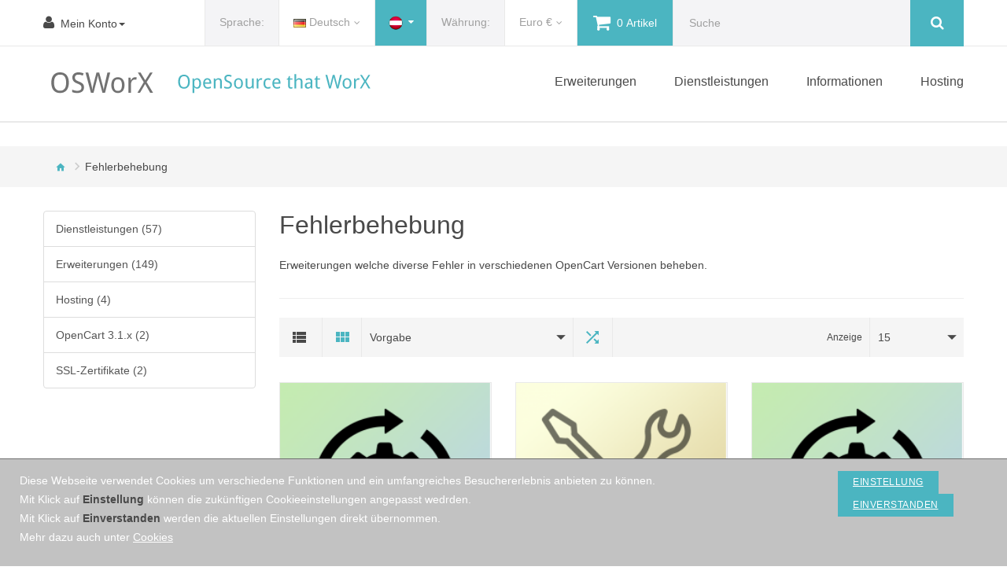

--- FILE ---
content_type: text/html; charset=utf-8
request_url: https://osworx.net/Fehlerbehebung
body_size: 9946
content:
<!DOCTYPE html>
<!--[if IE 8 ]><html dir="ltr" prefix="og: http://ogp.me/ns#" lang="de" class="ie8"><![endif]-->
<!--[if IE 9 ]><html dir="ltr" prefix="og: http://ogp.me/ns#" lang="de" class="ie9"><![endif]-->
<!--[if (gt IE 9)|!(IE)]><!-->
<html dir="ltr" prefix="og: http://ogp.me/ns#" lang="de" class="">
<!--<![endif]-->
<head>
	<meta charset="UTF-8" />
	<meta name="viewport" content="width=device-width, initial-scale=1.0" />
	<meta http-equiv="X-UA-Compatible" content="IE=edge" />
	<meta name="p:domain_verify" content="bee0e0744999446b8c0261c0e570a813"/>
<meta property="og:type" content="website" />
<meta property="og:site_name" content="OSWorX" />
<meta property="og:locale" content="de_DE" />
<meta property="og:title" content="Fehlerbehebung" />
<meta property="og:description" content="Erweiterungen welche diverse Fehler in verschiedenen OpenCart Versionen beheben." />
<meta property="og:url" content="https://osworx.net/Fehlerbehebung" />	<title>Fehlerbehebung</title>
	<base href="https://osworx.net/" />
		<meta name="description" content="Erweiterungen welche diverse Fehler in verschiedenen OpenCart Versionen beheben." />
			<meta name="keywords" content= "fehlerbehebung,fehlerbereinigung,bugfix" />
			<link href="catalog/view/theme/osworx/local_font/local-font.min.css" rel="preload" crossorigin />
	<link href="catalog/view/javascript/font-awesome/css/font-awesome.min.css" rel="stylesheet" />
	<link href="catalog/view/javascript/bootstrap/css/bootstrap.min.css" rel="stylesheet" media="screen" />
	<link href="catalog/view/javascript/jquery/owl-carousel/owl.carousel.css" rel="stylesheet" />
	<link href="catalog/view/theme/osworx/stylesheet/stylesheet.min.css" rel="stylesheet" />
	<link href="catalog/view/theme/osworx/stylesheet/material-design.min.css" rel="stylesheet" />
	<link href="catalog/view/theme/osworx/js/fancybox/jquery.fancybox.css" rel="stylesheet" />
	<link href="catalog/view/theme/osworx/stylesheet/photoswipe.css" rel="stylesheet" />
			<link href="catalog/view/javascript/jquery/owl-carousel/owl.carousel.css" rel="stylesheet" media="screen" />
		<link href="catalog/view/javascript/jquery/owl-carousel/owl.transitions.css" rel="stylesheet" media="screen" />
		<link href="catalog/view/theme/default/stylesheet/legal.css" rel="stylesheet" media="screen" />
			<link href="https://osworx.net/Fehlerbehebung" rel="canonical" />
		<link href="https://osworx.net/image/catalog/cart.png" rel="icon" />
		<script src="catalog/view/javascript/jquery/jquery-2.1.1.min.js"></script>
	<script src="catalog/view/javascript/bootstrap/js/bootstrap.min.js"></script>
		<script src="catalog/view/javascript/jquery/owl-carousel/owl.carousel.min.js"></script>
		<script src="catalog/view/theme/osworx/js/megamenu/superfish.min.js"></script>
		<script src="catalog/view/theme/osworx/js/megamenu/jquery.rd-navbar.min.js"></script>
			<script>
var gaProperty = 'UA-49731149-3';
var disableStr = 'ga-disable-' + gaProperty;
if (document.cookie.indexOf(disableStr + '=true') > -1) {
  window[disableStr] = true;
}
function gaOptout() {
  document.cookie = disableStr + '=true; expires=Thu, 31 Dec 2099 23:59:59 UTC; path=/';
  window[disableStr] = true;
}
</script>
<script>
  (function(i,s,o,g,r,a,m){i['GoogleAnalyticsObject']=r;i[r]=i[r]||function(){
  (i[r].q=i[r].q||[]).push(arguments)},i[r].l=1*new Date();a=s.createElement(o),
  m=s.getElementsByTagName(o)[0];a.async=1;a.src=g;m.parentNode.insertBefore(a,m)
  })(window,document,'script','https://www.google-analytics.com/analytics.js','ga');
  ga('create', 'UA-49731149-3', 'auto');
  ga('set', 'anonymizeIp', true);
  ga('send', 'pageview');
</script>	</head>
<body class="product-category-82">
	<p id="gl_path" class="hidden">osworx</p>
	<div id="page">
		<header>
			<div class="top-line">
			<div class="container">
				<div class="fleft">
					<div class="toggle-wrap">
						<a href="https://osworx.net/Konto" title="Mein Konto" class="toggle account"><i class="fa fa-user"></i><span>Mein Konto</span><span class="caret"></span></a>
						<ul class="toggle_cont toggle_cont__right">
														<li><a href="https://osworx.net/Neues-Konto">Registrierung</a></li>
							<li><a href="https://osworx.net/Kontoanmeldung">Anmelden</a></li>
							<li><a href="https://osworx.net/Wunschliste" id="wishlist-total" title="Wunschliste (0)"><span>Wunschliste (0)</span></a></li>
							<li><a href="https://osworx.net/Produktvergleich" id="compare-total2" title="Produktvergleich (0)"><span>Produktvergleich (0)</span></a></li>
													</ul>
					</div>
				</div>
				<div class="fright">
					<div class="box-language">
	<form action="https://osworx.net/index.php?route=common/language/language" method="post" enctype="multipart/form-data" id="form-language">
		<div class="btn-group toggle-wrap">
			<span class="toggle">
				<span class="hidden-xs hidden-sm hidden-md">Sprache:</span>
				<span>
																	<img width="16" height="11" src="catalog/language/de-DE/de-DE.png" alt="Deutsch" title="Deutsch" />
						<span class="hidden-xs">Deutsch</span>
																										</span>
			</span>
			<ul class="toggle_cont pull-right">
												<li>
					<button class="language-select selected" type="button" name="de-DE">
						<img width="16" height="11" src="catalog/language/de-DE/de-DE.png" alt="Deutsch" title="Deutsch" />
						Deutsch					</button>
				</li>
																<li>
					<button class="language-select" type="button" name="en-gb">
						<img width="16" height="11" src="catalog/language/en-gb/en-gb.png" alt="English" title="English" />
						English					</button>
				</li>
											</ul>
		</div>
		<input type="hidden" name="code" value="" />
		<input type="hidden" name="redirect" value="https://osworx.net/Fehlerbehebung?_route_=Fehlerbehebung" />
	</form>
</div>
				
    <div class="box-countries pull-left">
	<form action="https://osworx.net/index.php?route=tool/legal/country/country" method="post" enctype="multipart/form-data" id="form-country">
		<div class="btn-group">
			<button class="btn btn-link dropdown-toggle" data-toggle="dropdown" title="Wende Steuersatz meines Landes an">
										<img src="image/flags/countries/AT.png" alt="Österreich" title="Österreich" height="20" width="20" /><span class="hidden-xs hidden-sm hidden-md"></span><i class="fa fa-caret-down"></i>
									</button>
			<ul class="dropdown-menu">
									<li class="country-tax" data-id="21"><img src="image/flags/countries/BE.png" alt="Belgium" title="Belgium" height="18" width="18" /> <small>Belgium (BTW)</small></li>
										<li class="country-tax" data-id="33"><img src="image/flags/countries/BG.png" alt="Bulgaria" title="Bulgaria" height="18" width="18" /> <small>Bulgaria (DDS)</small></li>
										<li class="country-tax" data-id="53"><img src="image/flags/countries/HR.png" alt="Croatia" title="Croatia" height="18" width="18" /> <small>Croatia (PDV)</small></li>
										<li class="country-tax" data-id="55"><img src="image/flags/countries/CY.png" alt="Cyprus" title="Cyprus" height="18" width="18" /> <small>Cyprus (FPA)</small></li>
										<li class="country-tax" data-id="56"><img src="image/flags/countries/CZ.png" alt="Czech Republic" title="Czech Republic" height="18" width="18" /> <small>Czech Republic (DPH)</small></li>
										<li class="country-tax" data-id="57"><img src="image/flags/countries/DK.png" alt="Denmark" title="Denmark" height="18" width="18" /> <small>Denmark (MOMS)</small></li>
										<li class="country-tax" data-id="81"><img src="image/flags/countries/DE.png" alt="Deutschland" title="Deutschland" height="18" width="18" /> <small>Deutschland (USt.)</small></li>
										<li class="country-tax" data-id="67"><img src="image/flags/countries/EE.png" alt="Estonia" title="Estonia" height="18" width="18" /> <small>Estonia (KM)</small></li>
										<li class="country-tax" data-id="72"><img src="image/flags/countries/FI.png" alt="Finland" title="Finland" height="18" width="18" /> <small>Finland (ALV)</small></li>
										<li class="country-tax" data-id="74"><img src="image/flags/countries/FR.png" alt="France" title="France" height="18" width="18" /> <small>France (TVA)</small></li>
										<li class="country-tax" data-id="84"><img src="image/flags/countries/GR.png" alt="Greece" title="Greece" height="18" width="18" /> <small>Greece (FPA)</small></li>
										<li class="country-tax" data-id="97"><img src="image/flags/countries/HU.png" alt="Hungary" title="Hungary" height="18" width="18" /> <small>Hungary (áfa)</small></li>
										<li class="country-tax" data-id="103"><img src="image/flags/countries/IE.png" alt="Ireland" title="Ireland" height="18" width="18" /> <small>Ireland (VAT)</small></li>
										<li class="country-tax" data-id="105"><img src="image/flags/countries/IT.png" alt="Italy" title="Italy" height="18" width="18" /> <small>Italy (IVA)</small></li>
										<li class="country-tax" data-id="117"><img src="image/flags/countries/LV.png" alt="Latvia" title="Latvia" height="18" width="18" /> <small>Latvia (PVN)</small></li>
										<li class="country-tax" data-id="123"><img src="image/flags/countries/LT.png" alt="Lithuania" title="Lithuania" height="18" width="18" /> <small>Lithuania (PVM)</small></li>
										<li class="country-tax" data-id="124"><img src="image/flags/countries/LU.png" alt="Luxembourg" title="Luxembourg" height="18" width="18" /> <small>Luxembourg (TVA)</small></li>
										<li class="country-tax" data-id="132"><img src="image/flags/countries/MT.png" alt="Malta" title="Malta" height="18" width="18" /> <small>Malta (VAT)</small></li>
										<li class="country-tax" data-id="150"><img src="image/flags/countries/NL.png" alt="Netherlands" title="Netherlands" height="18" width="18" /> <small>Netherlands (BTW)</small></li>
										<li class="country-tax" data-id="170"><img src="image/flags/countries/PL.png" alt="Poland" title="Poland" height="18" width="18" /> <small>Poland (VAT)</small></li>
										<li class="country-tax" data-id="171"><img src="image/flags/countries/PT.png" alt="Portugal" title="Portugal" height="18" width="18" /> <small>Portugal (IVA)</small></li>
										<li class="country-tax" data-id="175"><img src="image/flags/countries/RO.png" alt="Romania" title="Romania" height="18" width="18" /> <small>Romania (TVA)</small></li>
										<li class="country-tax" data-id="189"><img src="image/flags/countries/SK.png" alt="Slovak Republic" title="Slovak Republic" height="18" width="18" /> <small>Slovak Republic (DPH)</small></li>
										<li class="country-tax" data-id="190"><img src="image/flags/countries/SI.png" alt="Slovenia" title="Slovenia" height="18" width="18" /> <small>Slovenia (DDV)</small></li>
										<li class="country-tax" data-id="195"><img src="image/flags/countries/ES.png" alt="Spain" title="Spain" height="18" width="18" /> <small>Spain (IVA)</small></li>
										<li class="country-tax" data-id="203"><img src="image/flags/countries/SE.png" alt="Sweden" title="Sweden" height="18" width="18" /> <small>Sweden (Moms)</small></li>
										<li class="country-tax" data-id="222"><img src="image/flags/countries/GB.png" alt="United Kingdom" title="United Kingdom" height="18" width="18" /> <small>United Kingdom (VAT)</small></li>
								</ul>
		</div>
		<input type="hidden" name="country_id" value="" />
		<input type="hidden" name="redirect" value="https://osworx.net/Fehlerbehebung" />
	</form>
</div>
<script>
	$('head').append('<style>.country-tax{cursor:pointer;margin-left:7px;}.country-tax:hover{background-color:#F6F6F6;}</style>')
	$('.country-tax').on('click', function(e) {
		e.preventDefault();
		var id = $(this).attr('data-id');
		if(id!='14'){
			$('#form-country input[name="country_id"]').attr('value',id);
			$('#form-country').submit();
		}
	});
</script>
 <!-- OSWorX LEGAL Digital : Country Selector -->
				
			
					<div class="box-currency">
	<form action="https://osworx.net/index.php?route=common/currency/currency" method="post" enctype="multipart/form-data" id="form-currency">
		<div class="btn-group toggle-wrap">
			<span class="toggle">
				<span class="hidden-xs hidden-sm hidden-md">Währung:</span>
				<span>
															<span class="hidden-xs">Euro</span>  €																						</span>
			</span>
			<ul class="toggle_cont pull-right">
																					<li>
							<button class="currency-select selected" type="button" name="EUR">
								 €								Euro							</button>
						</li>
																																<li>
							<button class="currency-select" type="button" name="USD">
								$								US Dollar							</button>
						</li>
																		</ul>
		</div>
		<input type="hidden" name="code" value="" />
		<input type="hidden" name="redirect" value="https://osworx.net/Fehlerbehebung" />
	</form>
</div>
					<div class="box-cart">
	<div id="cart" class="cart toggle-wrap">
		<button type="button" data-loading-text="Lade .." class="toggle">
			<i class="fa fa-shopping-cart"></i>
						<span class="hidden-xs hidden-sm">
								<span id="cart-total3" class="cart-total3">0 Artikel</span>
							</span>
		</button>
		<ul class="pull-right toggle_cont">
						<li>
				<p class="text-center">Warenkorb ist noch leer.</p>
			</li>
					</ul>
	</div>
</div>					<div id="search" class="search">
	<input type="text" name="search" value="" placeholder="Suche"  />
	<button type="button" class="button-search"><span class="fa fa-search"></span></button>
</div>				</div>
			</div>
			</div>
			<div id="stuck" class="stuck-menu">
				<div class="container">
					<h1 id="logo" class="logo">
												<a href="https://osworx.net/"><img src="https://osworx.net/image/catalog/logo.png" title="OSWorX" alt="OSWorX" class="img-responsive" /></a>
											</h1>
										<div class="navigation">
						<div class="megamenu">
	<h3>Categories</h3>
	<ul class="sf-menu">
				<li class="sf-with-mega">
							<a>Erweiterungen</a>
									<ul class="sf-mega">
								<li class="sf-mega_row">
										<div class="sf-mega_section" style="width: 100%">
																															<ul><li class="col-xs-3"><a href="https://osworx.net/Fehlerbehebung">Fehlerbehebung</a></li>
<li class="col-xs-3"><a href="https://osworx.net/Security">Sicherheit</a></li>
<li class="col-xs-3"><a href="https://osworx.net/Admin-Extensions">Admin</a></li>
<li class="col-xs-3"><a href="https://osworx.net/Checkout">Kassa</a></li>
<li class="col-xs-3"><a href="https://osworx.net/Productivity">Produktivität</a></li>
<li class="col-xs-3"><a href="https://osworx.net/Language">Sprache</a></li>
<li class="col-xs-3"><a href="https://osworx.net/Shipping">Versand</a></li>
<li class="col-xs-3"><a href="https://osworx.net/Payment">Bezahlung</a></li>
<li class="col-xs-3"><a href="https://osworx.net/Administration">Verwaltung</a></li>
<li class="col-xs-3"><a href="https://osworx.net/Tools">Werkzeuge</a></li>
<li class="col-xs-3"><a href="https://osworx.net/Extension-Legal">Recht</a></li>
<li class="col-xs-3"><a href="https://osworx.net/OpenCart-1.5.x">OpenCart 1.5.x</a></li>
<li class="col-xs-3"><a href="https://osworx.net/OpenCart-2.1.x">OpenCart 2.1.x</a></li>
<li class="col-xs-3"><a href="https://osworx.net/OpenCart-2.2.x">OpenCart 2.2.x</a></li>
<li class="col-xs-3"><a href="https://osworx.net/OpenCart-2.3.x">OpenCart 2.3.x</a></li>
<li class="col-xs-3"><a href="https://osworx.net/OpenCart-30">OpenCart 3.0.x</a></li>
</ul>
											</div>
												</ul>
					</li>
				<li class="sf-with-mega">
							<a>Dienstleistungen</a>
									<ul class="sf-mega">
								<li class="sf-mega_row">
										<div class="sf-mega_section" style="width: 50%">
												<div class="submenu_category_title">
							<a href="https://osworx.net/Services">Dienstleistungen</a>
						</div>
																															<ul><li class="col-xs-6"><a href="https://osworx.net/API">API</a></li>
<li class="col-xs-6"><a href="https://osworx.net/Service-Custom-Development">Neuentwicklung</a></li>
<li class="col-xs-6"><a href="https://osworx.net/Updateservice">Aktualisierung</a></li>
<li class="col-xs-6"><a href="https://osworx.net/OpenCart-Schulung">Schulung</a></li>
<li class="col-xs-6"><a href="https://osworx.net/Installationservices">Neuinstallation</a></li>
<li class="col-xs-6"><a href="https://osworx.net/Helpdesk">Betreuung</a></li>
<li class="col-xs-6"><a href="https://osworx.net/Support">Support</a></li>
</ul>
											</div>
														<div class="sf-mega_section" style="width: 50%">
												<div class="submenu_category_title">
							<a href="https://osworx.net/SSL-Zertifikate">SSL-Zertifikate</a>
						</div>
																															<ul><li class="col-xs-4"><a href="https://osworx.net/SSL-Zertifikat-Sectigo-EV">SSL-Zertifikat Sectigo EV</a></li>
<li class="col-xs-4"><a href="https://osworx.net/SSL-Zertifikat-Sectigo-Positive-SD">SSL-Zertifikat Sectigo Positive SD</a></li>
</ul>
											</div>
												</ul>
					</li>
				<li class="sf-with-mega">
							<a>Informationen</a>
										<ul class="sf-mega"><li class="col-xs-3"><a href="https://osworx.net/Bonuspunkte">Bonuspunkte</a></li><li class="col-xs-3"><a href="https://osworx.net/Firmeneinkauf">Firmeneinkauf</a></li><li class="col-xs-3"><a href="https://osworx.net/impressum">Impressum</a></li><li class="col-xs-3"><a href="https://osworx.net/Installationsservice">Installationsservice</a></li><li class="col-xs-3"><a href="https://osworx.net/Umsatzsteuer">Umsatzsteuer</a></li><li class="col-xs-3"><a href="https://osworx.net/Updates-SLA">Updates, SLA</a></li></ul>
					</li>
				<li class="sf-with-mega">
							<a>Hosting</a>
									<ul class="sf-mega">
								<li class="sf-mega_row">
										<div class="sf-mega_section" style="width: 100%">
												<div class="submenu_category_title">
							<a href="https://osworx.net/Hosting">Hosting</a>
						</div>
																															<ul><li class="col-xs-3"><a href="https://osworx.net/Hosting-Premium">Hosting Premium</a></li>
<li class="col-xs-3"><a href="https://osworx.net/Hosting-Business">Hosting Business</a></li>
<li class="col-xs-3"><a href="https://osworx.net/Hosting-Medium">Hosting Medium</a></li>
<li class="col-xs-3"><a href="https://osworx.net/Hosting-Startup">Hosting StartUp</a></li>
</ul>
											</div>
												</ul>
					</li>
			</ul>
</div>
<script>
	;(function ($) {
		$(window).load(function () {
			var o = $('.sf-menu');
			o.superfish();
			o.find('li a').each(function () {
				if ($(location).attr('href').indexOf($(this).attr('href')) >= 0){
					$(this).addClass('active');
					return;
				}
			})
			if (o.parents('aside').length){
				var width = $('.container').outerWidth() - $('aside').outerWidth();
				o.find('.sf-mega').each(function () {
					$(this).width(width);
				})
			}
		});
	})(jQuery);
</script>
					</div>
									</div>
			</div>
					</header><div class="container">
	<ul class="breadcrumb">
				<li><a href="https://osworx.net/"><i class="fa fa-home"></i></a></li>
				<li><a href="https://osworx.net/Fehlerbehebung">Fehlerbehebung</a></li>
			</ul>
	<div class="row"><aside id="column-left" class="col-sm-3">
    <div class="list-group">
      <a href="https://osworx.net/Services" class="list-group-item">Dienstleistungen (57)</a>
        <a href="https://osworx.net/Extensions" class="list-group-item">Erweiterungen (149)</a>
        <a href="https://osworx.net/Hosting" class="list-group-item">Hosting (4)</a>
        <a href="https://osworx.net/OpenCart-3.1.x" class="list-group-item">OpenCart 3.1.x (2)</a>
        <a href="https://osworx.net/SSL-Zertifikate" class="list-group-item">SSL-Zertifikate (2)</a>
    </div>
    <div class="container">
	<div id="banner0" class="banners row">
			</div>
</div>
  </aside>
								<div id="content" class="col-sm-9">			<h2>Fehlerbehebung</h2>
						<div class="row">
												<div class="col-sm-12">
					<p>Erweiterungen welche diverse Fehler in verschiedenen OpenCart Versionen beheben.<br></p>				</div>
							</div>
			<hr />
												<div class="product-filter clearfix">
				<div class="product-filter_elem">
					<div class="button-view">
						<button type="button" id="list-view" data-toggle="tooltip" title="Liste"><i class="material-design-view12"></i></button>
						<button type="button" id="grid-view" data-toggle="tooltip" title="Gitter"><i class="material-design-two375"></i></button>
					</div>
				</div>
				<div class="product-filter_elem sort">
					<label class="control-label" for="input-sort">Sortieren nach</label>
					<select id="input-sort" onchange="location=this.value;">
																		<option value="https://osworx.net/Fehlerbehebung?sort=p.sort_order&amp;order=ASC" selected="selected">Vorgabe</option>
																								<option value="https://osworx.net/Fehlerbehebung?sort=pd.name&amp;order=ASC">Name (A &gt; Z)</option>
																								<option value="https://osworx.net/Fehlerbehebung?sort=pd.name&amp;order=DESC">Name (Z &gt; A)</option>
																								<option value="https://osworx.net/Fehlerbehebung?sort=p.price&amp;order=ASC">Preis (Niedrig &gt; Hoch)</option>
																								<option value="https://osworx.net/Fehlerbehebung?sort=p.price&amp;order=DESC">Preis (Hoch &gt; Niedrig)</option>
																								<option value="https://osworx.net/Fehlerbehebung?sort=rating&amp;order=DESC">Bewertung (Hoch)</option>
																								<option value="https://osworx.net/Fehlerbehebung?sort=rating&amp;order=ASC">Bewertung (Niedrig)</option>
																								<option value="https://osworx.net/Fehlerbehebung?sort=p.model&amp;order=ASC">Artikelnr. (A &gt; Z)</option>
																								<option value="https://osworx.net/Fehlerbehebung?sort=p.model&amp;order=DESC">Artikelnr. (Z &gt; A)</option>
																	</select>
				</div>
				<div class="product-filter_elem show pull-right">
					<label class="control-label" for="input-limit">Anzeige</label>
					<select id="input-limit" onchange="location=this.value;">
																		<option value="https://osworx.net/Fehlerbehebung?limit=15" selected="selected">15</option>
																								<option value="https://osworx.net/Fehlerbehebung?limit=25">25</option>
																								<option value="https://osworx.net/Fehlerbehebung?limit=50">50</option>
																								<option value="https://osworx.net/Fehlerbehebung?limit=75">75</option>
																								<option value="https://osworx.net/Fehlerbehebung?limit=100">100</option>
																	</select>
				</div>
				<div class="product-filter_elem">
					<div class="button-view">
						<a href="https://osworx.net/Produktvergleich" id="compare-total" class="compare-total material-design-shuffle24" data-toggle="tooltip" title="Produktvergleich (0)"><span>Produktvergleich (0)</span></a>
					</div>
				</div>
			</div>
			<div class="row">
								<div class="product-layout product-list col-xs-12" >
					<div class="product-thumb transition ">
												<div class="quick_info">
							<div id="quickview_10001" class="quickview-style">
								<div class="left col-sm-4">
									<div class="quickview_image image">
										<a href="https://osworx.net/Fehlerbehebung/Admin-Orderedit-https-fix"><img width="270" height="270" alt="Admin HTTPS-Fix" title="Admin HTTPS-Fix" class="img-responsive" src="https://osworx.net/image/cache/catalog/categories/productivity_800-228x228.png"/></a>
									</div>
								</div>
								<div class="right col-sm-8">
									<h2>Admin HTTPS-Fix</h2>
									<div class="inf">
																				<p class="quickview_manufacture manufacture manufacture">
											Hersteller											<a href="https://osworx.net/OSWorX">OSWorX</a>
										</p>
																														<p class="product_model model">
											Artikelnr. swpr-021										</p>
																														<div class="price">
																						0,00 €&nbsp;*																																</div>
																			</div>
																		<button class="product-btn-add" data-toggle="tooltip" title="+ Warenkorb" type="button" onclick="cart.add('160');"><i class="fa fa-shopping-cart"></i><span>+ Warenkorb</span></button>
									<ul class="product-buttons">
										<li>
											<button class="btn btn-icon" type="button" data-toggle="tooltip" title="+ Wunschliste" onclick="wishlist.add('160');"><i class="fa fa-heart-o"></i><span>+ Wunschliste</span></button>
										</li>
										<li>
											<button class="btn btn-icon" type="button" data-toggle="tooltip" title="+ Vergleich" onclick="compare.add('160');"><i class="fa fa-random"></i><span>+ Vergleich</span></button>
										</li>
									</ul>
									<div class="clear"></div>
								</div>
								<div class="col-sm-12">
									<div class="quickview_description description"><p>Falls man den Shop in Versionen vor 2.2.x von http auf https umstellt, können keine Aufträge im Backend mehr bearbeitet werden.</p><p>Diese Erweiterung behebt diesen Fehler.</p><p>Installation über integrierten Installer im Backend.<br><p><br></p></p></div>
								</div>
							</div>
						</div>
																		<div class="image">
							<a class="lazy" style="padding-bottom: 100%" href="https://osworx.net/Fehlerbehebung/Admin-Orderedit-https-fix"><img width="270" height="270" alt="Admin HTTPS-Fix" title="Admin HTTPS-Fix" class="img-responsive" src="https://osworx.net/image/cache/catalog/categories/productivity_800-228x228.png" data-src="https://osworx.net/image/cache/catalog/categories/productivity_800-228x228.png" /></a>
						</div>
						<div class="caption">
							<div class="name"><a href="https://osworx.net/Fehlerbehebung/Admin-Orderedit-https-fix">Admin HTTPS-Fix</a></div>
							<div class="description">Falls man den Shop in Versionen vor 2.2.x von http auf https umstellt, können keine Aufträge im Back..</div>
																					<div class="price price-product">
																0,00 €&nbsp;*																							</div>
													</div>
						<div class="cart-button">
							<button class="product-btn-add" type="button" data-toggle="tooltip" title="+ Warenkorb"   onclick="ajaxAdd($(this),160);" ><i class="fa fa-shopping-cart"></i></button>
							<a class="quickview" data-rel="details" data-toggle="tooltip" title="Vorschau" href="#quickview_10001"><i class="fa fa-search-plus"></i></a>
							<button class="product-btn" type="button" data-toggle="tooltip" title="+ Wunschliste" onclick="wishlist.add('160');"><i class="fa fa-heart-o"></i></button>
							<button class="product-btn" type="button" data-toggle="tooltip" title="+ Vergleich" onclick="compare.add('160');"><i class="fa fa-random"></i></button>
						</div>
						<div class="aside">
							<button class="product-btn-add" type="button" data-toggle="tooltip" title="+ Warenkorb"   onclick="ajaxAdd($(this),160);" ><i class="fa fa-shopping-cart"></i></button>
							<a class="quickview" data-rel="details" data-toggle="tooltip" title="Vorschau" href="#quickview_10001"><i class="fa fa-search-plus"></i></a>
							<button class="product-btn" type="button" data-toggle="tooltip" title="+ Wunschliste" onclick="wishlist.add('160');"><i class="fa fa-heart-o"></i></button>
							<button class="product-btn" type="button" data-toggle="tooltip" title="+ Vergleich" onclick="compare.add('160');"><i class="fa fa-random"></i></button>
						</div>
					</div>
					<div class="clear"></div>
				</div>
								<div class="product-layout product-list col-xs-12" >
					<div class="product-thumb transition ">
												<div class="quick_info">
							<div id="quickview_10002" class="quickview-style">
								<div class="left col-sm-4">
									<div class="quickview_image image">
										<a href="https://osworx.net/Fehlerbehebung/OpenCart-2-3-0-2-Fehlerbereinigungspaket"><img width="270" height="270" alt="OpenCart 2.3.0.2 Fehlerbereinigung Komplettpaket" title="OpenCart 2.3.0.2 Fehlerbereinigung Komplettpaket" class="img-responsive" src="https://osworx.net/image/cache/catalog/categories/services_800-228x228.png"/></a>
									</div>
								</div>
								<div class="right col-sm-8">
									<h2>OpenCart 2.3.0.2 Fehlerbereinigung Komplettpaket</h2>
									<div class="inf">
																				<p class="quickview_manufacture manufacture manufacture">
											Hersteller											<a href="https://osworx.net/OSWorX">OSWorX</a>
										</p>
																														<p class="product_model model">
											Artikelnr. swbf-2302										</p>
																														<div class="price">
																						0,00 €&nbsp;*																																</div>
																			</div>
																		<button class="product-btn-add" data-toggle="tooltip" title="+ Warenkorb" type="button" onclick="cart.add('209');"><i class="fa fa-shopping-cart"></i><span>+ Warenkorb</span></button>
									<ul class="product-buttons">
										<li>
											<button class="btn btn-icon" type="button" data-toggle="tooltip" title="+ Wunschliste" onclick="wishlist.add('209');"><i class="fa fa-heart-o"></i><span>+ Wunschliste</span></button>
										</li>
										<li>
											<button class="btn btn-icon" type="button" data-toggle="tooltip" title="+ Vergleich" onclick="compare.add('209');"><i class="fa fa-random"></i><span>+ Vergleich</span></button>
										</li>
									</ul>
									<div class="clear"></div>
								</div>
								<div class="col-sm-12">
									<div class="quickview_description description"><p>Behebt alle bekannten Fehler in der OpenCart Version 2.3.0.2</p><p>Einfache Installation über den bereits vorhandenen Installer in der Verwaltung.</p><p>Siehe dazu das <a href="https://osworx.net/OpenCart-2-3-0-2-Fixed-Installer-w-openSSL">Komplettinstallationspaket für OpenCart 2.3.0.2</a><br></p></div>
								</div>
							</div>
						</div>
																		<div class="image">
							<a class="lazy" style="padding-bottom: 100%" href="https://osworx.net/Fehlerbehebung/OpenCart-2-3-0-2-Fehlerbereinigungspaket"><img width="270" height="270" alt="OpenCart 2.3.0.2 Fehlerbereinigung Komplettpaket" title="OpenCart 2.3.0.2 Fehlerbereinigung Komplettpaket" class="img-responsive" src="https://osworx.net/image/cache/catalog/categories/services_800-228x228.png" data-src="https://osworx.net/image/cache/catalog/categories/services_800-228x228.png" /></a>
						</div>
						<div class="caption">
							<div class="name"><a href="https://osworx.net/Fehlerbehebung/OpenCart-2-3-0-2-Fehlerbereinigungspaket">OpenCart 2.3.0.2 Fehlerbereinigung Komplettpaket</a></div>
							<div class="description">Behebt alle bekannten Fehler in der OpenCart Version 2.3.0.2Einfache Installation über den bereits v..</div>
																					<div class="price price-product">
																0,00 €&nbsp;*																							</div>
													</div>
						<div class="cart-button">
							<button class="product-btn-add" type="button" data-toggle="tooltip" title="+ Warenkorb"   onclick="ajaxAdd($(this),209);" ><i class="fa fa-shopping-cart"></i></button>
							<a class="quickview" data-rel="details" data-toggle="tooltip" title="Vorschau" href="#quickview_10002"><i class="fa fa-search-plus"></i></a>
							<button class="product-btn" type="button" data-toggle="tooltip" title="+ Wunschliste" onclick="wishlist.add('209');"><i class="fa fa-heart-o"></i></button>
							<button class="product-btn" type="button" data-toggle="tooltip" title="+ Vergleich" onclick="compare.add('209');"><i class="fa fa-random"></i></button>
						</div>
						<div class="aside">
							<button class="product-btn-add" type="button" data-toggle="tooltip" title="+ Warenkorb"   onclick="ajaxAdd($(this),209);" ><i class="fa fa-shopping-cart"></i></button>
							<a class="quickview" data-rel="details" data-toggle="tooltip" title="Vorschau" href="#quickview_10002"><i class="fa fa-search-plus"></i></a>
							<button class="product-btn" type="button" data-toggle="tooltip" title="+ Wunschliste" onclick="wishlist.add('209');"><i class="fa fa-heart-o"></i></button>
							<button class="product-btn" type="button" data-toggle="tooltip" title="+ Vergleich" onclick="compare.add('209');"><i class="fa fa-random"></i></button>
						</div>
					</div>
					<div class="clear"></div>
				</div>
								<div class="product-layout product-list col-xs-12" data-clear="">
					<div class="product-thumb transition options">
												<!-- Product options -->
						<div class="product-option-wrap">
							<div class="product-options form-horizontal">
								<div class="options">
									<a class="ajax-overlay_close"></a>
									<h3>Mögliche Optionen</h3>
									<div class="form-group hidden">
										<div class="col-sm-8">
											<input type="text" name="product_id" value="199" class="form-control"/>
										</div>
									</div>
																											<div class="form-group">
										<label class="control-label col-sm-12" for="input-option56610003">Installation</label>
										<div class="col-sm-12">
											<select name="option[566]" id="input-option56610003" class="form-control">
												<option value="">-- Bitte wählen --</option>
																								<option value="326">
													Eigeninstallation																									</option>
																								<option value="327">
													Basis (nur Install.)																										(+25,00 €&nbsp;*)
																									</option>
																								<option value="328">
													Erweitert (inkl. Tests)																										(+45,00 €&nbsp;*)
																									</option>
																							</select>
										</div>
									</div>
																																																																																																																																																																		<div class="form-group">
										<label class="control-label col-sm-12" for="input-option56710003">Anmerkungen</label>
										<div class="col-sm-12">
											<textarea name="option[567]" rows="5" placeholder="Anmerkungen" id="input-option56710003" class="form-control"></textarea>
										</div>
									</div>
																																																															<button class="product-btn-add" type="button" onclick="cart.addPopup($(this),'199');"><span>+ Warenkorb</span></button>
								</div>
							</div>
						</div>
												<div class="quick_info">
							<div id="quickview_10003" class="quickview-style">
								<div class="left col-sm-4">
									<div class="quickview_image image">
										<a href="https://osworx.net/Fehlerbehebung/OpenCart-2-3-0-2-Fixed-Installer-w-openSSL"><img width="270" height="270" alt="OpenCart 2.3.0.2 Fixed Installer" title="OpenCart 2.3.0.2 Fixed Installer" class="img-responsive" src="https://osworx.net/image/cache/catalog/categories/productivity_800-228x228.png"/></a>
									</div>
								</div>
								<div class="right col-sm-8">
									<h2>OpenCart 2.3.0.2 Fixed Installer</h2>
									<div class="inf">
																				<p class="quickview_manufacture manufacture manufacture">
											Hersteller											<a href="https://osworx.net/OSWorX">OSWorX</a>
										</p>
																														<p class="product_model model">
											Artikelnr. pack-001										</p>
																														<div class="price">
																						0,00 €&nbsp;*																																</div>
																			</div>
																		<button class="product-btn-add" data-toggle="tooltip" title="+ Warenkorb" type="button" onclick="cart.add('199');"><i class="fa fa-shopping-cart"></i><span>+ Warenkorb</span></button>
									<ul class="product-buttons">
										<li>
											<button class="btn btn-icon" type="button" data-toggle="tooltip" title="+ Wunschliste" onclick="wishlist.add('199');"><i class="fa fa-heart-o"></i><span>+ Wunschliste</span></button>
										</li>
										<li>
											<button class="btn btn-icon" type="button" data-toggle="tooltip" title="+ Vergleich" onclick="compare.add('199');"><i class="fa fa-random"></i><span>+ Vergleich</span></button>
										</li>
									</ul>
									<div class="clear"></div>
								</div>
								<div class="col-sm-12">
									<div class="quickview_description description"><p><b>Vollständige OpenCart Version 2.3.0.2 mit openSSL</b> anstatt veralteter mcrypt Erweiterung um für php-Versionen &gt; 5.6.x (bis 7.3.x) kompatibel zu sein.<br></p><p>Beinhaltet nur die Originaldateien mit Ausnahme der angepassten Installationsdateien und encryption.php.</p><p>Installation: Paket entweder lokal entpacken und dann per FTP in des gewünschte Verszeichnis am Server kopieren (empfohlen) oder das gesamte Paket in des gewünschte Verzeichnis auf den Server kopieren und dann dort entpacken.</p><p>Paket enthält nur die originale englische Sprache für Verwaltung und Shop, für dt. Übersetzung siehe Sprachpakete.</p><p><b>Für die Installation ist Deutsch als Spache enthalten und auswählbar.</b></p><p>Siehe auch das <a href="https://osworx.net/Fehlerbehebung/OpenCart-2-3-0-2-Fehlerbereinigungspaket">Fehlerbereinungspaket für OpenCart 2.3.0.2</a><br><b></b><br></p></div>
								</div>
							</div>
						</div>
																		<div class="image">
							<a class="lazy" style="padding-bottom: 100%" href="https://osworx.net/Fehlerbehebung/OpenCart-2-3-0-2-Fixed-Installer-w-openSSL"><img width="270" height="270" alt="OpenCart 2.3.0.2 Fixed Installer" title="OpenCart 2.3.0.2 Fixed Installer" class="img-responsive" src="https://osworx.net/image/cache/catalog/categories/productivity_800-228x228.png" data-src="https://osworx.net/image/cache/catalog/categories/productivity_800-228x228.png" /></a>
						</div>
						<div class="caption">
							<div class="name"><a href="https://osworx.net/Fehlerbehebung/OpenCart-2-3-0-2-Fixed-Installer-w-openSSL">OpenCart 2.3.0.2 Fixed Installer</a></div>
							<div class="description">Vollständige OpenCart Version 2.3.0.2 mit openSSL anstatt veralteter mcrypt Erweiterung um für php-V..</div>
																					<div class="price price-product">
																0,00 €&nbsp;*																							</div>
													</div>
						<div class="cart-button">
							<button class="product-btn-add" type="button" data-toggle="tooltip" title="+ Warenkorb"   onclick="ajaxAdd($(this),199);" ><i class="fa fa-shopping-cart"></i></button>
							<a class="quickview" data-rel="details" data-toggle="tooltip" title="Vorschau" href="#quickview_10003"><i class="fa fa-search-plus"></i></a>
							<button class="product-btn" type="button" data-toggle="tooltip" title="+ Wunschliste" onclick="wishlist.add('199');"><i class="fa fa-heart-o"></i></button>
							<button class="product-btn" type="button" data-toggle="tooltip" title="+ Vergleich" onclick="compare.add('199');"><i class="fa fa-random"></i></button>
						</div>
						<div class="aside">
							<button class="product-btn-add" type="button" data-toggle="tooltip" title="+ Warenkorb"   onclick="ajaxAdd($(this),199);" ><i class="fa fa-shopping-cart"></i></button>
							<a class="quickview" data-rel="details" data-toggle="tooltip" title="Vorschau" href="#quickview_10003"><i class="fa fa-search-plus"></i></a>
							<button class="product-btn" type="button" data-toggle="tooltip" title="+ Wunschliste" onclick="wishlist.add('199');"><i class="fa fa-heart-o"></i></button>
							<button class="product-btn" type="button" data-toggle="tooltip" title="+ Vergleich" onclick="compare.add('199');"><i class="fa fa-random"></i></button>
						</div>
					</div>
					<div class="clear"></div>
				</div>
							</div>
			<div class="row">
				<div class="col-sm-5 text-left"></div>
				<div class="col-sm-7 text-right">Zeige 1 bis 3 von 3 (1 Seite(n))</div>
			</div>
											</div>
			</div>
</div>
<footer>
	<div class="container">
		<div class="row">
						<div class="col-xs-6 col-sm-4 col-md-3">
				<h5>Informationen</h5>
				<ul class="list-unstyled">
										<li><a href="https://osworx.net/Datenauskuft-nach-DSGVO">Datenschutzauskuft</a></li>
										<li><a href="https://osworx.net/AGB">AGB</a></li>
										<li><a href="https://osworx.net/datenschutz">Datenschutz</a></li>
										<li><a href="https://osworx.net/impressum">Impressum</a></li>
										<li><a href="https://osworx.net/Umsatzsteuer">Umsatzsteuer</a></li>
										<li><a href="https://osworx.net/Cookiehinweis">Cookies</a></li>
										<li><a href="https://osworx.net/Firmeneinkauf">Firmeneinkauf</a></li>
										<li><a href="https://osworx.net/Updates-SLA">Updates, SLA</a></li>
										<li><a href="https://osworx.net/AGB-Hosting-Domain-Zertifikate">AGB - Hosting, Domain, Zertifikate</a></li>
										<li><a href="https://osworx.net/Bonuspunkte">Bonuspunkte</a></li>
										<li><a href="https://osworx.net/Angebot">Angebot</a></li>
										<li><a href="https://osworx.net/Installationsservice">Installationsservice</a></li>
									</ul>
			</div>
						<div class="col-xs-6 col-sm-4 col-md-3">
				<h5>Konto</h5>
				<ul class="list-unstyled">
					<li><a href="https://osworx.net/Konto">Konto</a></li>
					<li><a href="https://osworx.net/Auftragsverlauf">Auftragsverlauf</a></li>
					<li><a href="https://osworx.net/Wunschliste">Wunschliste</a></li>
					<li><a href="https://osworx.net/Newsletter">Newsletter</a></li>
									</ul>
			</div>
			<div class="col-xs-6 col-sm-4 col-md-3">
				<h5>Extras</h5>
				<ul class="list-unstyled">
										<li><a href="https://osworx.net/Seitenübersicht">Seitenübersicht</a></li>
					<li><a href="https://osworx.net/Partner">Partner</a></li>
					<li><a href="https://osworx.net/Angebote">Angebote</a></li>
				</ul>
			</div>
			<div class="col-xs-6 col-sm-12 col-md-3">
				<div class="footer_box">
					<h5>Kontakt</h5>
					<ul class="list-unstyled">
												<li><a href="callto:+43 664 577 1 888">+43 664 577 1 888</a></li>
						<li><a href="https://osworx.net/Kontakt">Email</a></li>
					</ul>
				</div>
			</div>
			<div class="col-xs-6 col-sm-12 col-md-3">
							</div>
		</div>
	</div>
	<div class="copyright">
		<div class="container"><span style="color:#666666">OSWorX &copy; 2026</span>
<script id="hint-color">
	$('head').append('<style>#legal_overlay{background-color: #BED8EF;border-color: #0C3C65;}.legal_priceInfo{color: #144570;}</style>');
	$('#hint-color').remove();
</script></div>
	</div>
</footer>
<div class="ajax-overlay"></div>
</div>
<div style="display: none;"><a href="https://osworx.net/ferric.php">actress</a></div>
<script src="catalog/view/theme/osworx/js/device.min.js"></script>
<script src="catalog/view/theme/osworx/js/livesearch.min.js"></script>
<script src="catalog/view/theme/osworx/js/common.js"></script>
<script src="catalog/view/theme/osworx/js/script.js"></script>
<script src="catalog/view/theme/osworx/js/jquery-scrolltofixed-min.js"></script>
<script>
	$(document).ready(function(){
		$('.copyright').scrollToFixed( {
            bottom: 0,
            limit: $('footer').offset().top
        });
	})
</script>

<script>
    window.smartlook||(function(d) {
    var o=smartlook=function(){ o.api.push(arguments)},h=d.getElementsByTagName('head')[0];
    var c=d.createElement('script');o.api=new Array();c.async=true;c.type='text/javascript';
    c.charset='utf-8';c.src='https://rec.smartlook.com/recorder.js';h.appendChild(c);
    })(document);
    smartlook('init','2c19a47597ff48cc2841a727485f0c39aa56d6c2');
</script>
				
<!-- OSWorX Privacy -->
<style>
	#privacy-bar { display: block; width: 100%; min-height: 55px; bottom: 0px; opacity: 1; position: fixed; background-color: #C2C2C2; color: #FFFFFF; border-top: 1px solid #717171; padding: 15px; z-index: 2147483646; }
	.privacy-bar-bottons a, .privacy-bar-content a { color: #FFFFFF; text-decoration: underline; }
		.privacy-bar-bottons a:hover, .privacy-bar-content a:hover { color: #FFFFFF; }
	#privacy, #privacy-success {
		background: #A1A1A1;
				box-shadow: 1px 2px 8px rgba(0,0,0,0.5);
		color: #FFFFFF;
		padding: 15px;
		margin: 0 auto;
		top: 5%;		opacity: 0.97;
		overflow: auto;
		position: fixed;
		width: 600px;
		max-width: 98%;
		min-height: 150px;
		z-index: 2147483647;
	}
	#privacy .close{ color: #FFFFFF; font-size: 26px; font-weight: lighter; opacity: 0.8; }
	#privacy hr { margin-top: 7px !important; margin-bottom: 7px !important; }
	#privacy a { color: #FFFFFF; text-decoration: underline; }
	#privacy .btn { border: 1px solid #EBEBEB; }
	#privacy .btn:hover{ background-color: #2CB6C5 !important; }

	.privacy-footer { margin-top: 15px; padding: 25px; border-top: 1px solid #EBEBEB; background-color: #6096AD }
	.privacy-footer-button { margin-top: 10px; }
</style>
<div id="privacy" style="display: none;">
	<div class="privacy-head">
		<button type="button" class="close privacy-close">&times;</button>
	</div>
	<div class="privacy-content">
		<div class="privacy-intro">Cookies sind in 3 Gruppen eingeteilt,<br>die nachstehende Auswahl basiert auf den aktuellen Einstellungen und kann jederzeit über <a href="https://osworx.net/Cookiehinweis" target="_blank">Cookies</a> geändert werden.<br>Einstellungen zu Cookies finden sich auch in den Browsereinstellungen</div>
		<div class="privacy-form">
			<form id="privacy-form" method="post" enctype="multipart/form-data" class="form-horizontal">
				<hr />
				<div>Erforderliche Cookies werden für Grundfunktionen benötigt. Die Webseite wird - wenn diese nicht angenommen werden - nicht richtig funktionieren bzw. nicht alle Funktionen ausführen.<br>Die Einstellung dazu ist nur über die Browsereinstellungen möglich.</div>
				<hr />
				<div class="form-group">
					<div class="col-sm-9">Auswertungscookies helfen uns die Webseite zu optimieren - die Daten werden in anonymisierter Form verwendet.</div>
					<div class="col-sm-3">
						<div class="btn-group" role="group" data-toggle="buttons">
							<label class="btn btn-xs btn-default">
								<input type="radio" name="analytic" value="1" />
								Ja							</label>
							<label class="btn btn-xs btn-success active">
								<input type="radio" name="analytic" value="0" checked="checked" />
								Nein							</label>
						</div>
					</div>
				</div>
				<hr />
				<div class="form-group">
					<div class="col-sm-9">Plugins Soziale Netzwerke - sie erlauben das Teilen von Inhalten dieser Webseite mit anderen sozialen Netzwerken. Manche davon verwenden Cookies.</div>
					<div class="col-sm-3">
						<div class="btn-group" role="group" data-toggle="buttons">
							<label class="btn btn-xs btn-default">
								<input type="radio" name="social" value="1" />
								Ja							</label>
							<label class="btn btn-xs btn-success active">
								<input type="radio" name="social" value="0" checked="checked" />
								Nein							</label>
						</div>
					</div>
				</div>
			</form>
		</div>
	</div>
	<hr />
	<div class="privacy-footer-button pull-right" style="float:left;">
		<button id="privacy-submit" class="btn btn-default btn-sm">Speichern</button>
	</div>
	<div class="clearfix"></div>
	<div class="privacy-footer">
		<div class="privacy-footer-info" style="float: left; margin-right: 20px;">
			Mehr zu <a href="https://osworx.net/datenschutz" target="_blank">Datenschutz</a> und welche <a href="https://osworx.net/Cookiehinweis" target="_blank">Cookies</a> eingesetzt werden.		</div>
	</div>
</div>
<div id="privacy-bar">
		<div class="privacy-bar-content" style="margin: 0 20px 0 10px; float: left; width: 70%;">
		<p>Diese Webseite verwendet Cookies um verschiedene Funktionen und ein umfangreiches Besuchererlebnis anbieten zu können.<br>Mit Klick auf <b>Einstellung</b> können die zukünftigen Cookieeinstellungen angepasst wedrden.<br>Mit Klick auf <b>Einverstanden</b> werden die aktuellen Einstellungen direkt übernommen.<br>Mehr dazu auch unter <a href="https://osworx.net/Cookiehinweis" target="_blank">Cookies</a></p>	</div>
	<div class="privacy-bar-bottons" style="width: 200px; float: right;">
		<div class="pull-right">
			<a class="btn" rel="nofollow" id="privacy-bar-button-setting" title="Einstellung">Einstellung</a>
			<a class="btn" rel="nofollow" id="privacy-bar-button-close" title="Einverstanden">Einverstanden</a>
		</div>
	</div>
</div>
<div id="privacy-success" style="display: none;">
	<div>Einstellungen erfolgreich gespeichert</div>
	<hr />
	<div class="pull-right">
		<a id="privacy-close-success" class="btn btn-default">Schließen</a>
</div>
<script>
	var effectIn = 'fadeIn';
	var effectOut = 'slideUp';
	var speed = 400;

	$('#privacy-form .btn-group label').on('change', function() {
		$('#privacy-form .btn-group label').each(function() {
			$(this).removeClass('btn-success btn-default');
			if( $(this).children().is(':checked') ) {
				$(this).addClass('btn-success');
			}else{
				$(this).addClass('btn-default');
			}
		});
	});

	$('#privacy-bar-button-close').on('click', function() {
		$.ajax({
			url : 'index.php?route=tool/privacy/setPreference',
			type : 'POST',
			dataType : 'json',
			data: { analytic: 1, social: 1 }
		}).done(function() {
			$('#privacy-bar').hide();
		});
	});

	$('#privacy-bar-button-setting').on('click', function() {
		switch( effectIn )
		{
			case 'show': $('#privacy').show(speed); break;
			case 'fadeIn': $('#privacy').fadeIn(speed); break;
			case 'slideDown': $('#privacy').slideDown(speed); break;
		}
	});

	$('#privacy .close').on('click', function() {
		switch( effectOut )
		{
			case 'hide': $('#privacy').hide(speed); break;
			case 'fadeOut': $('#privacy').fadeOut(speed); break;
			case 'slideUp': $('#privacy').slideUp(speed); break;
		}
	});

	$('#privacy-submit').on('click', function() {
		$.ajax({
			url : 'index.php?route=tool/privacy/setPreference',
			type : 'POST',
			dataType : 'json',
			data: { analytic: $('input[name=analytic]:checked').val(), social: $('input[name=social]:checked').val() }
		}).done(function() {
			switch( effectOut )
			{
				case 'hide': $('#privacy').hide(speed); break;
				case 'fadeOut': $('#privacy').fadeOut(speed); break;
				case 'slideUp': $('#privacy').slideUp(speed); break;
			}

			$('#privacy-success').fadeIn(speed);
		});
	});

	$('#privacy-close-success').on('click', function() {
		$('#privacy-success, #privacy-bar').hide(speed);
	});
</script>				
<div id="legal_overlay"><span class="legal_priceInfo">* Preise inkl. <a href="index.php?route=information/information/agree&information_id=17" class="agree">USt.</a></span></div></body></html>


--- FILE ---
content_type: text/css
request_url: https://osworx.net/catalog/view/theme/osworx/stylesheet/stylesheet.min.css
body_size: 20424
content:
@charset "UTF-8";button, .btn{background:none;border:none;display:inline-block;padding:0;outline:none;outline-offset:0;cursor:pointer;-webkit-appearance:none;-moz-transition:0.3s all ease;-o-transition:0.3s all ease;-webkit-transition:0.3s all ease;transition:0.3s all ease;}
button::-moz-focus-inner, .btn::-moz-focus-inner{border:none;padding:0;}
button:focus, .btn:focus{outline:none;}
label{font-size:13px;color:#494949;}
@media (min-width:768px) and (max-width:991px){label{font-size:10px;}
}
label{font-weight:bold;cursor:default;}
textarea{resize:none;}
blockquote{font-size:inherit;line-height:inherit;}
.input-group input, .input-group select, .input-group .dropdown-menu, .input-group .popover, .input-group-addon{font-size:12px;}
.input-group-btn:last-child > .btn, .input-group-btn:last-child > .btn-group{z-index:auto;}
.bootstrap-datetimepicker-widget{z-index:998 !important;}
.bootstrap-datetimepicker-widget td.day,
.bootstrap-datetimepicker-widget td.minute,
.bootstrap-datetimepicker-widget td.hour,
.bootstrap-datetimepicker-widget td.second,
.bootstrap-datetimepicker-widget thead tr:first-child th,
.bootstrap-datetimepicker-widget td span{border:1px solid transparent;border-radius:0;-moz-transition:color 0.3s ease;-o-transition:color 0.3s ease;-webkit-transition:color 0.3s ease;transition:color 0.3s ease;}
.bootstrap-datetimepicker-widget td.day:hover,
.bootstrap-datetimepicker-widget td.minute:hover,
.bootstrap-datetimepicker-widget td.hour:hover,
.bootstrap-datetimepicker-widget td.second:hover,
.bootstrap-datetimepicker-widget thead tr:first-child th:hover,
.bootstrap-datetimepicker-widget td span:hover{background:transparent;color:#4bb5c1;border-color:#e9e9e9 !important;}
.bootstrap-datetimepicker-widget td.separator{font-size:20px;line-height:20px;}
.bootstrap-datetimepicker-widget a[data-action]{background:transparent;color:#494949;}
.bootstrap-datetimepicker-widget a[data-action] span{border:none;}
.bootstrap-datetimepicker-widget a[data-action],
.bootstrap-datetimepicker-widget .timepicker td > span,
.bootstrap-datetimepicker-widget td.separator{color:#494949;padding:0 15px;}
.bootstrap-datetimepicker-widget a[data-action]:hover,
.bootstrap-datetimepicker-widget .timepicker td > span:hover{color:#4bb5c1;}
.bootstrap-datetimepicker-widget .timepicker{margin-top:5px;}
.bootstrap-datetimepicker-widget .timepicker .table-condensed{border-collapse:separate;}
.bootstrap-datetimepicker-widget .timepicker td span{width:15px;height:15px;line-height:15px;margin:5px 0;}
.bootstrap-datetimepicker-widget .timepicker td span.timepicker-hour, .bootstrap-datetimepicker-widget .timepicker td span.timepicker-minute{border:1px solid #e9e9e9;width:50px;height:50px;line-height:50px;border-radius:0px;display:inline-block;text-align:center;}
.bootstrap-datetimepicker-widget td.day.active,
.bootstrap-datetimepicker-widget td.day.active:hover{background:#4bb5c1;color:#FFF;cursor:inherit;}
.fancybox-overlay{z-index:10001;}
.fancybox-opened{z-index:10003;}
.container > .alert,
.breadcrumb + .alert{position:fixed;z-index:10004;top:0;left:0;width:100%;-webkit-animation:alert-anim 1s cubic-bezier(1, -0.01, 0, 0.99);-moz-animation:alert-anim 1s cubic-bezier(1, -0.01, 0, 0.99);-ms-animation:alert-anim 1s cubic-bezier(1, -0.01, 0, 0.99);-o-animation:alert-anim 1s cubic-bezier(1, -0.01, 0, 0.99);animation:alert-anim 1s cubic-bezier(1, -0.01, 0, 0.99);}
.container > .alert .alert,
.breadcrumb + .alert .alert{position:absolute;left:0;right:0;top:100%;}
.container > .alert .alert.fadeOut,
.breadcrumb + .alert .alert.fadeOut{top:-100%;}
@-ms-keyframes alert-anim{0%{top:-100%;}
60%{top:0;}
100%{top:0;}
}
@-o-keyframes alert-anim{0%{top:-100%;}
60%{top:0;}
100%{top:0;}
}
@-webkit-keyframes alert-anim{0%{top:-100%;}
60%{top:0;}
100%{top:0;}
}
@-moz-keyframes alert-anim{0%{top:-100%;}
60%{top:0;}
100%{top:0;}
}
@keyframes alert-anim{0%{top:-100%;}
60%{top:0;}
100%{top:0;}
}
@-ms-keyframes alert-anim2{0%{top:-100%;}
60%{top:100%;}
100%{top:100%;}
}
@-o-keyframes alert-anim2{0%{top:-100%;}
60%{top:100%;}
100%{top:100%;}
}
@-webkit-keyframes alert-anim2{0%{top:-100%;}
60%{top:100%;}
100%{top:100%;}
}
@-moz-keyframes alert-anim2{0%{top:-100%;}
60%{top:100%;}
100%{top:100%;}
}
@keyframes alert-anim2{0%{top:-100%;}
60%{top:100%;}
100%{top:100%;}
}
@-ms-keyframes alert-icon-anim{0%{font-size:0;}
60%{font-size:0;}
}
@-o-keyframes alert-icon-anim{0%{font-size:0;}
60%{font-size:0;}
}
@-webkit-keyframes alert-icon-anim{0%{font-size:0;}
60%{font-size:0;}
}
@-moz-keyframes alert-icon-anim{0%{font-size:0;}
60%{font-size:0;}
}
@keyframes alert-icon-anim{0%{font-size:0;}
60%{font-size:0;}
}
.product_page-right .alert{margin-top:20px;}
.alert{position:relative;padding:18px 40px 18px 75px;z-index:30;color:#FFF;border-radius:0;min-height:60px;-moz-box-sizing:border-box;-webkit-box-sizing:border-box;box-sizing:border-box;border:none;font-weight:700;-webkit-box-shadow:1px 1px 5px rgba(0, 0, 0, 0.2);-moz-box-shadow:1px 1px 5px rgba(0, 0, 0, 0.2);box-shadow:1px 1px 5px rgba(0, 0, 0, 0.2);-moz-transition:1s all cubic-bezier(1, -0.01, 0, 0.99);-o-transition:1s all cubic-bezier(1, -0.01, 0, 0.99);-webkit-transition:1s all cubic-bezier(1, -0.01, 0, 0.99);transition:1s all cubic-bezier(1, -0.01, 0, 0.99);}
.alert i{position:absolute;top:0;left:0;bottom:0;text-align:center;width:60px;font-size:40px;-webkit-animation:alert-icon-anim 1s;-moz-animation:alert-icon-anim 1s;-ms-animation:alert-icon-anim 1s;-o-animation:alert-icon-anim 1s;animation:alert-icon-anim 1s;text-shadow:1px 1px 5px rgba(0, 0, 0, 0.15);}
.alert i:before{position:absolute;top:50%;left:0;right:0;line-height:0;}
.alert a:hover{text-decoration:underline;}
.alert button.close{position:absolute;top:50%;line-height:1;right:15px;color:#FFF;opacity:.7;-moz-transform:translate(0, -50%);-ms-transform:translate(0, -50%);-o-transform:translate(0, -50%);-webkit-transform:translate(0, -50%);transform:translate(0, -50%);}
.alert button.close:hover, .alert button.close:focus{opacity:1;color:#FFF;}
.alert.fadeOut{-moz-transform:translate(0, -100%);-ms-transform:translate(0, -100%);-o-transform:translate(0, -100%);-webkit-transform:translate(0, -100%);transform:translate(0, -100%);}
.alert.fadeOut .alert{top:100%;}
@media (max-width:479px){.alert{padding-right:30px;}
.alert button.close{right:5px;}
}
.alert-success{background-color:#4caf50;}
.alert-success i{background:#388E3C;}
.alert-success a, .alert-success a:visited, .alert-success a:focus, .alert-success a:hover{color:#C8E6C9;}
.alert-danger{background-color:#F44336;}
.alert-danger i{background:#D32F2F;}
.alert-danger a, .alert-danger a:visited, .alert-danger a:focus, .alert-danger a:hover{color:#FFCDD2;}
.alert-info{background-color:#03A9F4;}
.alert-info i{background:#0288D1;}
.alert-info a, .alert-info a:visited, .alert-info a:focus, .alert-info a:hover{color:#B3E5FC;}
.alert-warning{background-color:#FF5722;}
.alert-warning i{background:#E64A19;}
.alert-warning a, .alert-warning a:visited, .alert-warning a:focus, .alert-warning a:hover{color:#FFCCBC;}
.pagination > li:last-child > a,
.pagination > li:last-child > span,
.pagination > li:first-child > a,
.pagination > li:first-child > span{border-radius:0;}
.pagination{margin:0;}
.pagination:before, .pagination:after{display:table;content:"";line-height:0;}
.pagination:after{clear:both;}
.pagination > li{display:block;float:left;}
.pagination > li > a, .pagination > li > span{display:inline-block;color:#494949;background:#f5f5f5;border:none;float:none;margin-left:0;width:45px;height:45px;line-height:45px;text-align:center;padding:0;border:1px solid #e9e9e9;}
.pagination > li > a:hover, .pagination > li > a:focus, .pagination > li > span:hover, .pagination > li > span:focus{z-index:3;color:#494949;background:#ededed;border-color:#e9e9e9;}
.pagination > li.active > a, .pagination > li.active > a:hover, .pagination > li.active > a:focus, .pagination > li.active > span, .pagination > li.active > span:hover, .pagination > li.active > span:focus{background:#4bb5c1;color:#fff;border-color:#e9e9e9;z-index:auto;}
.pagination > li + li > a, .pagination > li + li > span{border-left:none;}
.pagination > li + li:nth-child(5n+6){clear:left;}
.pagination > li + li:nth-child(5n+6) > a, .pagination > li + li:nth-child(5n+6) > span{border-left:1px solid #e9e9e9;}
.pagination > li + li:nth-child(n+6){margin-top:2px;}
.nav .open > a, .nav .open > a:hover, .nav .open > a:focus{background:none;text-decoration:none;}
.table thead td, .table th{text-transform:uppercase;font-weight:bold;color:#494949;font-size:13px;background-color:#f5f5f5;}
.table-bordered > thead > tr > td, .table-bordered > thead > tr > th{border-bottom:none;}
.table > tbody > tr > td, .table > tbody > tr > th, .table > tfoot > tr > td, .table > tfoot > tr > th, .table > thead > tr > td, .table > thead > tr > th{padding:15px 10px 15px;}
.table td{padding:20px;border-color:#e9e9e9;-moz-box-sizing:border-box;box-sizing:border-box;}
.block-compare .table th, .block-compare .table td{padding:7px;}
.panel-group .panel, .panel, .table-bordered, .table-bordered thead:first-child tr:first-child > th:last-child, .table-bordered tbody:first-child tr:first-child > td:last-child, .table-bordered tbody:first-child tr:first-child > th:last-child, .table-bordered thead:first-child tr:first-child > th:first-child, .table-bordered tbody:first-child tr:first-child > td:first-child, .table-bordered tbody:first-child tr:first-child > th:first-child, .table-bordered thead:last-child tr:last-child > th:first-child, .table-bordered tbody:last-child tr:last-child > td:first-child, .table-bordered tbody:last-child tr:last-child > th:first-child, .table-bordered tfoot:last-child tr:last-child > td:first-child, .table-bordered tfoot:last-child tr:last-child > th:first-child{border-radius:0;}
.table-bordered, .table-bordered > thead > tr > th, .table-bordered > tbody > tr > th, .table-bordered > tfoot > tr > th, .table-bordered > thead > tr > td, .table-bordered > tbody > tr > td, .table-bordered > tfoot > tr > td{border-color:#e9e9e9;}
.table-responsive > .table > thead > tr > th, .table-responsive > .table > tbody > tr > th, .table-responsive > .table > tfoot > tr > th, .table-responsive > .table > thead > tr > td, .table-responsive > .table > tbody > tr > td, .table-responsive > .table > tfoot > tr > td{white-space:normal;}
.table-bordered > tbody > tr > td{vertical-align:middle;}
.table > tbody + tbody{border-top:none;}
.panel-default > .panel-heading{padding:20px;background:#f5f5f5;color:#494949;}
.addthis_sharing_toolbox a{-moz-transition:0.3s all ease;-o-transition:0.3s all ease;-webkit-transition:0.3s all ease;transition:0.3s all ease;}
.addthis_sharing_toolbox a:hover{opacity:.6;}
.fancybox-close, .fancybox-prev span, .fancybox-next span{opacity:0.8;}
.fancybox-lock{overflow:visible !important;}
.fancybox-close:hover, .fancybox-prev span:hover, .fancybox-next span:hover{opacity:1;}
.form-horizontal .radio, .form-horizontal .checkbox{min-height:inherit;}
.form-horizontal .radio:first-child, .form-horizontal .checkbox:first-child{padding-top:0;}
.form-horizontal .control-label, .form-horizontal .radio-inline, .form-horizontal .checkbox-inline{padding-top:0;}
.input-group .form-control{z-index:auto;}
.atm-f{height:auto !important;}
.text-danger{color:#F00;}
.has-error * + .text-danger{margin-top:5px;}
.buttons input[type="checkbox"]{position:relative;top:2px;display:none;}
.tooltip{z-index:9999;}
.ps-document-overlay,
.ps-carousel,
.ps-uilayer,
.ps-toolbar,
.ps-caption{z-index:100000000 !important;}
.vcenter{vertical-align:middle !important;}
.table-custom > tbody > tr > td,
.table-custom > tbody > tr > th,
.table-custom > tfoot > tr > td,
.table-custom > tfoot > tr > th,
.table-custom > thead > tr > td,
.table-custom > thead > tr > th{border-top:none;border-bottom:1px solid #e9e9e9;padding-bottom:10px;}
.table-hover > tbody > tr:hover{background-color:#ededed;}
.modal{z-index:10005;}
.modal .terms_conditions_page{margin-top:30px;}
.modal-backdrop{z-index:10000;}
body{font:400 14px/24px "Roboto", sans-serif;color:#494949;background:#fff;}
h1, h2, h3, h4, h5, h6{color:#494949;margin:0 0 20px;line-height:normal;}
h1{text-transform:uppercase;font-size:34px;line-height:55px;margin-bottom:0;text-align:center;-ms-text-overflow:ellipsis;text-overflow:ellipsis;overflow:hidden;}
h1 i{margin-right:10px;color:#4bb5c1;font-size:45px;}
h1 i:before{vertical-align:middle;}
h1:after{content:'';height:1px;display:block;background:#e9e9e9;margin:20px 0 40px;}
h1.no-line{margin-bottom:30px;}
h1.no-line:after{display:none;}
h2{font-size:32px;}
@media (max-width:991px){h2{font-size:24px;}
}
@media (max-width:767px){h2{margin-top:10px;}
}
@media (max-width:379px){h2{font-size:20px;}
}
h3{font-size:24px;}
h4{font-size:20px;}
h5{font-size:16px;}
h6{font-size:10.2px;}
a{display:inline-block;font:inherit;color:inherit;text-decoration:none;max-width:100%;-moz-transition:0.3s all ease;-o-transition:0.3s all ease;-webkit-transition:0.3s all ease;transition:0.3s all ease;}
a:active{background-color:transparent;}
a:visited, a:focus{color:inherit;outline:none;text-decoration:none;}
a:hover{text-decoration:none;color:#4bb5c1;}
p a, p a:visited, p a:focus{color:#4bb5c1;}
p a:hover, p a:visited:hover, p a:focus:hover{text-decoration:underline;}
img{max-width:100%;height:auto;}
legend{font-size:18px;padding:7px 0px;}
label{font-size:12px;font-weight:normal;}
strong, b{color:#494949;}
.input-group .input-group-addon{height:30px;}
.nav-tabs{margin-bottom:15px;}
div.required .control-label:after{content:'*';color:#ee372a;font-weight:bold;margin-left:5px;}
.fa{line-height:inherit;font-family:inherit;}
.fa:before{font-family:"FontAwesome";}
#page > .ie-warning{position:relative;text-align:center;display:none;clear:both;}
@media (min-width:768px){.lt-ie11 #page > .ie-warning{display:block;}
}
.fleft{float:left;}
.fright{float:right;}
header{background:#fff;}
header .box-language, header .box-currency, header .box-cart, header .search{display:inline-block;float:left;margin-bottom:-1px;margin-top:-1px;}
header .logo{float:left;margin:0;}
header .logo:after{display:none;}
header .navigation{float:right;}
header .top-line{border-bottom:1px solid #e9e9e9;}
header .stuck-menu{padding-top:25px;padding-bottom:15px;border-bottom:2px solid #e9e9e9;}
header .stuck-menu > .container{position:relative;}
.toggle-wrap{position:relative;}
.toggle_cont{display:none;background:#fff;padding:0;list-style-type:none;position:absolute;right:0;top:100%;width:140px;z-index:20;-webkit-box-shadow:1px 1px 8px rgba(0, 0, 0, 0.15);-moz-box-shadow:1px 1px 8px rgba(0, 0, 0, 0.15);box-shadow:1px 1px 8px rgba(0, 0, 0, 0.15);}
.toggle_cont > li > a, .toggle_cont > li > button{text-align:left;width:100%;display:block;padding:5px 5px 5px 10px;text-transform:capitalize;font-size:13px;}
.toggle_cont > li > a:hover, .toggle_cont > li > button:hover{background:#4bb5c1;color:#FFF;}
.toggle_cont ul{text-align:right;font-size:16px;}
.toggle_cont ul li + li{margin-top:8px;}
.toggle_cont__right{right:auto;left:0;}
.toggle.account{padding-top:18px;}
.toggle.account i{font-size:18px;float:left;margin-right:8px;margin-top:-1px;}
.toggle.account + .toggle_cont{margin-top:18px;}
@media (min-width:768px){header .nav > .toggle{display:none;}
header .nav > .toggle_cont{display:block !important;position:static;padding:0;margin:0;background:none;width:auto;}
header .nav > .toggle_cont > li{display:inline-block;}
header .nav > .toggle_cont > li + li{margin-left:20px;}
header .nav > .toggle_cont > li > a{display:inline-block;font-size:13px;padding:0;}
header .nav > .toggle_cont > li > a:hover, header .nav > .toggle_cont > li > a.current{color:#4bb5c1;background:none;}
.common-home header .nav > .toggle_cont > li.first > a{color:#4bb5c1;}
}
@media (max-width:767px){header .nav{position:fixed;top:0;margin:0;z-index:10000;-moz-transition:0.5s all ease;-o-transition:0.5s all ease;-webkit-transition:0.5s all ease;transition:0.5s all ease;}
header .nav > .toggle:hover{-moz-transform:rotate(180deg);-ms-transform:rotate(180deg);-o-transform:rotate(180deg);-webkit-transform:rotate(180deg);transform:rotate(180deg);}
header .nav .toggle-wrap .toggle{display:none;}
header .nav .toggle-wrap .toggle_cont{display:block !important;height:auto !important;position:static;padding:0;-moz-transition:0;-o-transition:0;-webkit-transition:0;transition:0;}
header .nav .toggle-wrap .toggle_cont li + li{margin-top:0;}
}
.box-language .toggle,
.box-currency .toggle{color:#a0a0a0;height:60px;display:block;text-align:center;font-size:14px;text-transform:capitalize;cursor:pointer;-moz-transition:0.3s all ease;-o-transition:0.3s all ease;-webkit-transition:0.3s all ease;transition:0.3s all ease;}
.box-language .toggle > span,
.box-currency .toggle > span{background:#f4f4f6;border:1px solid #e9e9e9;height:60px;line-height:56px;display:block;padding-left:18px;padding-right:18px;float:left;}
@media (max-width:399px){.box-language .toggle > span,
.box-currency .toggle > span{padding-left:8px;padding-right:8px;}
}
.box-language .toggle > span + span,
.box-currency .toggle > span + span{background:#fff;}
@media (min-width:1200px){.box-language .toggle > span + span,
.box-currency .toggle > span + span{border-left:none;}
}
.box-language .toggle > span + span:after,
.box-currency .toggle > span + span:after{display:inline-block;content:'\f107';margin-left:1px;font-size:12px;font-weight:400;font-family:"FontAwesome";}
.box-language .toggle.active, .box-language .toggle:hover,
.box-currency .toggle.active,
.box-currency .toggle:hover{color:#4bb5c1;}
.box-language .toggle_cont > li > a:hover, .box-language .toggle_cont > li > a.selected, .box-language .toggle_cont > li > button:hover, .box-language .toggle_cont > li > button.selected,
.box-currency .toggle_cont > li > a:hover,
.box-currency .toggle_cont > li > a.selected,
.box-currency .toggle_cont > li > button:hover,
.box-currency .toggle_cont > li > button.selected{background:#4bb5c1;color:#fff;}
.box-language + .box-currency .toggle > span{border-left:none;}
@media (min-width:992px) and (max-width:1199px){header .logo{max-width:40%;}
}
@media (max-width:991px){header .stuck-menu{padding-top:18px;}
header .logo{max-width:210px;line-height:35px;}
}
@media (max-width:767px){header .stuck-menu{text-align:center;padding-bottom:5px;}
header .logo{display:inline-block;float:none;}
header .top-line > .container{padding-right:0;}
}
#page{background:#fff;overflow:hidden;}
section.top{margin-bottom:30px;}
section.bottom{background:#4bb5c1;padding-top:40px;padding-bottom:12px;color:#fff;}
section.bottom h3{color:#fff;}
section.bottom .facebook{float:right;}
section.bottom .facebook .box-heading{display:none;}
@media (max-width:991px){section.bottom .facebook{max-width:100%;}
}
@media (max-width:767px){section.bottom .facebook{float:none;}
}
@media (max-width:767px){section.bottom{text-align:center;}
}
#content{padding-bottom:30px;}
.box.account ul, .box.affilate ul{padding:0;list-style-type:none;}
.box.account ul li + li, .box.affilate ul li + li{border-top:1px solid #e9e9e9;}
.box.account ul a, .box.affilate ul a{position:relative;background:#f5f5f5;display:block;padding:13px 15px;}
.box.account ul a:hover, .box.affilate ul a:hover{background:#ededed;}
.box.account ul a:hover, .box.affilate ul a:hover{color:#4bb5c1;}
.manufacturer-content div, #content ul.list-unstyled{margin:0;list-style-type:none;}
.manufacturer-content div li + li, #content ul.list-unstyled li + li{margin-top:10px;}
.manufacturer-content div a, #content ul.list-unstyled a{position:relative;color:#494949;}
.manufacturer-content div a:hover, #content ul.list-unstyled a:hover{color:#4bb5c1;}
.manufacturer-content div a:before, #content ul.list-unstyled a:before{content:'\e11d';margin-right:5px;font-weight:400;font-size:20px;font-family:"material-design";color:#4bb5c1;}
#content .product-info ul.list-unstyled a:before{display:none;}
@media (max-width:767px){aside{margin-top:20px;}
aside .container{padding:0;width:100%;}
}
.lazy{display:block;position:relative;height:0;overflow:hidden;background:transparent url(../image/lazy-loader.gif) no-repeat center center;}
.lazy img{position:absolute;top:0;left:0;width:100%;height:auto;z-index:0;-moz-transition:1s all ease;-o-transition:1s all ease;-webkit-transition:1s all ease;transition:1s all ease;opacity:0;-webkit-backface-visibility:hidden;}
.lazy.lazy-loaded{background:none;}
.lazy.lazy-loaded img{opacity:1;}
.search{position:relative;}
.search input[type="text"]{color:#a0a0a0;display:block;margin:0;font-size:14px;line-height:24px;width:370px;height:60px;padding:19px 70px 19px 20px;background:#f4f4f6;border:1px solid #e9e9e9;-moz-box-sizing:border-box;-webkit-box-sizing:border-box;box-sizing:border-box;}
.search input[type="text"]:focus{outline:none;box-shadow:none;}
.search input[type="text"]::-webkit-input-placeholder{color:#a0a0a0;opacity:1;}
.search input[type="text"]:-moz-placeholder{color:#a0a0a0;opacity:1;}
.search input[type="text"]::-moz-placeholder{color:#a0a0a0;opacity:1;}
.search input[type="text"]:-ms-input-placeholder{color:#a0a0a0;opacity:1;}
.search button, .search button:focus, .search button:active{background:none;border:none;display:inline-block;padding:0;outline:none;outline-offset:0;cursor:pointer;-webkit-appearance:none;-moz-transition:0.3s all ease;-o-transition:0.3s all ease;-webkit-transition:0.3s all ease;transition:0.3s all ease;position:absolute;top:0;right:0;width:68px;height:60px;border:1px solid #4bb5c1;background:#4bb5c1;color:#fff;font:400 18px/60px "FontAwesome";line-height:58px;}
.search button::-moz-focus-inner, .search button:focus::-moz-focus-inner, .search button:active::-moz-focus-inner{border:none;padding:0;}
.search button:hover, .search button:focus:hover, .search button:active:hover{color:#4bb5c1;background:#fff;border-color:#e9e9e9;}
@media (max-width:991px){.search input[type="text"]{width:270px;}
}
@media (min-width:601px) and (max-width:767px){.search input[type="text"]{border-left:none;}
}
@media (max-width:600px){.top-line{position:relative;margin-bottom:100px;}
header .search{position:absolute;z-index:11;top:100%;left:50%;margin-top:25px;-moz-transform:translateX(-50%);-ms-transform:translateX(-50%);-o-transform:translateX(-50%);-webkit-transform:translateX(-50%);transform:translateX(-50%);}
}
#livesearch_search_results{margin:3px 0 0;padding:5px;position:absolute;top:100%;width:100%;left:0;background-color:#fff;list-style-type:none;z-index:22;font-size:14px;max-height:500px;overflow-y:auto;overflow-x:hidden;-webkit-box-shadow:1px 1px 8px rgba(0, 0, 0, 0.15);-moz-box-shadow:1px 1px 8px rgba(0, 0, 0, 0.15);box-shadow:1px 1px 8px rgba(0, 0, 0, 0.15);}
@media (max-width:600px){#livesearch_search_results{max-height:305px;}
#livesearch_search_results img{max-width:50px;}
}
#livesearch_search_results li img{float:left;margin-right:10px;}
#livesearch_search_results li img.loading{background:#F5F5F5;}
#livesearch_search_results li:hover, #livesearch_search_results li.highlighted{background-color:#4bb5c1;}
#livesearch_search_results li:hover a, #livesearch_search_results li:hover a:visited, #livesearch_search_results li.highlighted a, #livesearch_search_results li.highlighted a:visited{color:#FFF;}
#livesearch_search_results a, #livesearch_search_results a:visited{display:block;padding:5px;color:#494949;}
#livesearch_search_results a:before, #livesearch_search_results a:after, #livesearch_search_results a:visited:before, #livesearch_search_results a:visited:after{display:table;content:"";line-height:0;}
#livesearch_search_results a:after, #livesearch_search_results a:visited:after{clear:both;}
.box-cart{position:relative;}
.box-cart .btn-danger, .box-cart .btn-danger:focus{border:0;padding:0;color:#333;font-size:13px;background:none;}
.box-cart .btn-danger:hover, .box-cart .btn-danger:focus:hover{color:#4bb5c1;background:none;}
.box-cart .btn-danger:focus, .box-cart .btn-danger:focus:focus{box-shadow:none;}
.box-cart .btn.btn-danger.btn-xs:hover{background:none;}
.box-cart a:hover img{opacity:.7;}
.box-cart .btn{margin-bottom:7px;}
.cart{position:relative;}
.cart > button{height:60px;padding-left:20px;padding-right:20px;color:#fff;background:#4bb5c1;border-top:1px solid #e9e9e9;border-bottom:1px solid #e9e9e9;}
.cart > button:hover{background:#fff;color:#a0a0a0;}
.cart > button i, .cart > button strong, .cart > button span{vertical-align:inherit;margin-top:-4px;}
.cart > button i{font-size:24px;margin-right:8px;margin-top:-1px;float:left;}
.cart .cart-remove-btn.btn{margin-bottom:10px;margin-left:5px;color:#fff;font-size:18px;background:#4bb5c1;}
.cart .cart-remove-btn.btn:hover{background:#f4f4f6;color:#494949;border-color:#e9e9e9;}
.cart .cart-remove-btn.btn:before, .cart .cart-remove-btn.btn > span{vertical-align:middle;}
.cart .cart-remove-btn.btn:before{margin-right:5px;}
.cart .toggle_cont{z-index:1001;min-width:260px;padding:10px 10px 5px;max-height:500px;overflow-y:auto;overflow-x:hidden;}
.cart .toggle_cont img{max-width:50px;}
.cart .toggle_cont table{margin-bottom:10px;}
.cart ul > li:first-child tr{border-bottom:1px solid #e9e9e9;}
.cart td{font-size:13px;}
.cart td strong{font-size:12px;}
.cart .total td{border:none;padding:2px;color:#494949;}
.cart .price-cart{color:#494949;}
.cart .table > tbody > tr > td{border-top:none;}
.cart .table.total tr:nth-child(4) td strong,
.cart .table.total tr:nth-child(4) td{font-size:20px;}
@media (max-width:767px){.cart{position:fixed;top:0;margin:0;z-index:10000;}
.cart > button{position:relative;border:none;height:56px;line-height:54px;}
.cart > button i, .cart > button .cart-total3{color:#fff;-moz-transition:all 0.3s ease;-o-transition:all 0.3s ease;-webkit-transition:all 0.3s ease;transition:all 0.3s ease;}
.cart > button:hover{box-shadow:1px 1px 8px rgba(0, 0, 0, 0.15);}
.cart > button:hover i, .cart > button:hover .cart-total3{color:#494949;}
.cart > button .cart-total3{font-size:16px;float:right;margin-top:0;}
.cart .toggle_cont{max-height:216px;overflow:auto;right:0;}
}
.product-layout{margin-bottom:30px;}
.product-thumb{margin-top:8px;}
@media (max-width:540px){.product-thumb{margin-top:30px;}
}
.product-compare .product-thumb .image{border:none;}
.product-thumb .image{position:relative;border:1px solid #e9e9e9;}
.product-thumb .image > a{display:block;background-color:#f8f8fa;}
.product-thumb .image > a img{-moz-transition:0.5s all ease;-o-transition:0.5s all ease;-webkit-transition:0.5s all ease;transition:0.5s all ease;margin:0 auto;}
.product-thumb .image > a:hover img{opacity:.85;}
.product-spec .table{margin-bottom:0;}
.product-thumb{position:relative;-moz-box-sizing:border-box;-webkit-box-sizing:border-box;box-sizing:border-box;}
.product-thumb .aside{display:none;}
.product-thumb .name{margin-top:14px;height:42px;overflow:hidden;}
.product-thumb .name > a{display:inline;font-size:15px;}
.product-thumb .caption{position:relative;}
.product-thumb .caption .rating{position:absolute;opacity:0;-moz-transition:all 0.3s ease;-o-transition:all 0.3s ease;-webkit-transition:all 0.3s ease;transition:all 0.3s ease;top:-54px;left:18px;}
.product-thumb .caption .rating .fa-stack{width:0.8em;font-size:24px;line-height:30px;}
.product-thumb .caption .rating i{color:rgba(0, 0, 0, 0.3);}
.product-thumb .caption .rating i.star{color:#4bb5c1;}
.product-thumb .description{display:none;}
.product-thumb .cart-button{margin-top:13px;border:1px solid #e9e9e9;background:#e9e9e9;}
.product-thumb .cart-button:before, .product-thumb .cart-button:after{display:table;content:"";line-height:0;}
.product-thumb .cart-button:after{clear:both;}
.product-thumb .cart-button button, .product-thumb .cart-button a{text-align:center;width:calc((100% - 3px)/4);float:left;}
.product-thumb .cart-button button + button, .product-thumb .cart-button button + a, .product-thumb .cart-button a + button, .product-thumb .cart-button a + a{margin-left:1px;}
.product-thumb:hover .caption .rating{opacity:1;}
.product-thumb:hover .image > .quickview{opacity:1;}
.product-list .product-thumb .caption, .product-list .product-thumb .cart-button{overflow:hidden;}
.product-list .product-thumb{margin-bottom:30px;}
@media (min-width:768px){.product-list .product-thumb:before, .product-list .product-thumb:after{display:table;content:"";line-height:0;}
.product-list .product-thumb:after{clear:both;}
.product-list .product-thumb .image{border:none;}
.product-list .product-thumb .description{display:inline-block;}
.product-list .product-thumb .caption .rating{position:relative;opacity:1;top:0;left:0;}
.product-list .product-thumb .name{height:auto;}
}
.product-list .product-thumb .image, .product-list .product-thumb .caption, .product-list .product-thumb .aside{float:left;padding:0 15px;width:33.3%;-moz-box-sizing:border-box;-webkit-box-sizing:border-box;box-sizing:border-box;}
.product-list .product-thumb .aside{display:block;}
.product-list .product-thumb .aside button, .product-list .product-thumb .aside a{background:#f4f4f6;padding:8px;float:left;height:40px;width:40px;border:1px solid #e9e9e9;}
@media (max-width:991px){.product-list .product-thumb .aside button:nth-child(3), .product-list .product-thumb .aside a:nth-child(3){clear:left;border-left:1px solid #e9e9e9;border-top:none;}
.product-list .product-thumb .aside button:nth-child(3) + button, .product-list .product-thumb .aside a:nth-child(3) + button{border-top:none;}
}
.product-list .product-thumb .aside button + button, .product-list .product-thumb .aside button + a, .product-list .product-thumb .aside a + button, .product-list .product-thumb .aside a + a{border-left:none;}
.product-list .product-thumb .aside button:hover, .product-list .product-thumb .aside a:hover{background:#4bb5c1;}
.product-list .product-thumb .aside .product-btn-add{background:#4bb5c1;}
.product-list .product-thumb .aside .product-btn-add:hover{background:#f4f4f6;}
.product-list .product-thumb .aside .price{margin-bottom:20px;}
.product-list .product-thumb .caption{border-right:1px solid #e9e9e9;}
.product-list .product-thumb > .price, .product-list .product-thumb > .cart-button{display:none;}
.product-list + .product-list .product-thumb{border-top:1px solid #e9e9e9;padding-top:30px;}
.clearfix + .product-list .product-thumb{border-top:1px solid #e9e9e9;padding-top:30px;}
.product-grid .product-thumb .image{float:none;}
.sale, .discount, .new-pr{font-size:14px;line-height:49px;width:48px;height:48px;border-radius:50%;display:inline-block;padding:0;color:#FFF;background-color:#db504c;position:absolute;z-index:9;text-align:center;}
.sale:lang(ru), .discount:lang(ru), .new-pr:lang(ru){font-size:12px;}
.sale, .discount{top:-20px;right:-14px;}
.new-pr{left:-14px;top:-20px;background-color:#55a075;}
.sale + .discount{z-index:10;}
.product-thumb .price-new, .product-thumb .price{font-size:18px;color:#4bb5c1;}
.product-thumb .price{margin-top:8px;}
.price-new, .price{display:inline-block;font-size:18px;line-height:24px;color:#494949;}
.price-section{margin-top:20px;font-weight:400;}
.price-section .price-new, .price-section .price-section .price-old{font-size:30px;color:#494949;line-height:30px;}
.price-section .reward{display:block;margin-top:10px;}
.price-section .tax{display:block;}
.price-tax{font-size:12px;}
.price-total{font-weight:bold;}
.price s{font-size:15px;}
.stock, .out-stock{font-weight:700;}
.stock{color:#54B70B;}
.out-stock{color:#EE372A;}
.product-thumb .price-tax{color:#999;font-size:12px;display:block;}
.price-old{font-size:14px;line-height:20px;color:#767676;}
.price-special{font-size:20px;line-height:24px;}
.fa-stack{font-size:18px !important;line-height:24px !important;width:0.9em !important;height:24px !important;}
.fa-stack i{color:#C9C9C9;}
.fa-stack i.star{color:#4bb5c1;}
.fa-stack-2x{font-size:1em;}
.product-thumb .fa-stack{font-size:14px;}
.rat{color:#4bb5c1;}
.quick_info{display:none;}
.fancybox-skin:hover .fancybox-nav span{visibility:visible;}
.fancybox-nav{height:40px;top:50%;width:40px;}
.fancybox-next{right:-60px;}
.fancybox-prev{left:-60px;}
.quickview_description{overflow:auto;max-height:300px;border:1px solid #e9e9e9;padding:10px;margin-top:15px;}
.quickview_description iframe{width:40% !important;height:200px !important;float:left;margin-right:2em;}
.product-options .product-btn-add,
.quickview-style .product-btn-add{margin-top:10px;padding:8px 14px;border:1px solid #4bb5c1;}
.product-options .product-btn-add:hover,
.quickview-style .product-btn-add:hover{border-color:#e9e9e9;}
.quickview-style .inf{font-size:14px;margin-bottom:10px;}
.quickview-style .btn.btn-icon:hover{background:#4bb5c1 !important;border-color:#4bb5c1 !important;}
.quickview-style .cart-button{margin-top:10px;}
.quickview-style .rating{margin-top:5px;}
@media (max-width:1069px){.quickview-style .btn-icon{margin-top:4px;}
}
.product-thumb .product-options{display:none;}
.ajax-overlay .product-options{position:relative;display:inline-block;vertical-align:middle;max-width:450px;min-width:300px;padding-bottom:0;border-bottom:none;max-height:80%;backface-visibility:hidden;}
.ajax-overlay .product-options h3{margin-top:0;}
.ajax-overlay .product-options .col-sm-8{text-align:left;}
.ajax-overlay .product-options .options{padding:20px;text-align:center;background:#FFF;-webkit-border-radius:15px;-moz-border-radius:15px;border-radius:15px;-webkit-box-shadow:1px 1px 8px rgba(0, 0, 0, 0.8);-moz-box-shadow:1px 1px 8px rgba(0, 0, 0, 0.8);box-shadow:1px 1px 8px rgba(0, 0, 0, 0.8);}
.ajax-overlay .product-options .ajax-overlay_close{position:absolute;right:10px;top:10px;font-size:16px;color:rgba(0, 0, 0, 0.5);font-family:"material-design";text-shadow:1px 1px 5px rgba(255, 255, 255, 0.2);}
.ajax-overlay .product-options .ajax-overlay_close:before{content:'\e054';}
.ajax-overlay .product-options .ajax-overlay_close:hover{color:#000;}
.ajax-overlay .product-option-wrap{text-align:center;height:100%;}
.ajax-overlay .product-option-wrap:before{content:'';display:inline-block;height:100%;vertical-align:middle;}
.ajax-overlay{position:fixed;top:0;left:0;right:0;bottom:0;visibility:hidden;opacity:0;-moz-transition:opacity 0.3s ease-in-out;-o-transition:opacity 0.3s ease-in-out;-webkit-transition:opacity 0.3s ease-in-out;transition:opacity 0.3s ease-in-out;z-index:997;}
.ajax-overlay.visible{opacity:1;background:rgba(0, 0, 0, 0.7);visibility:visible;}
@media (max-width:1200px){.product-thumb .button-group button, .product-thumb .button-group button + button{width:33.33%;}
}
@media (min-width:768px) and (max-width:991px){.col-sm-9 .product-layout.product-grid:nth-child(2n+1){clear:left;}
.col-sm-9 .product-layout.product-grid[data-clear] + .product-layout{clear:none;}
}
@media (min-width:768px){.box .box-content .last{clear:left;}
.fancybox-next{right:-30px;}
.fancybox-prev{left:-30px;}
.product-reviews .fa-stack{font-size:14px;}
}
@media (max-width:767px){#content .product-layout{width:50%;float:left;}
#content .product-layout:nth-child(2n+3){clear:left;}
#content .product-layout + .product-layout{margin-top:0;}
#content .product-layout.clr{clear:both;}
.quickview_description iframe{float:none;width:100% !important;margin:0 0 2em;}
.product-list .product-thumb .image, .product-list .product-thumb .caption, .product-list .product-thumb .aside,
.product-grid .product-thumb .image,
.product-grid .product-thumb .caption,
.product-grid .product-thumb .aside{float:none;margin:0 0 15px;width:100%;}
.product-list .product-thumb .aside,
.product-grid .product-thumb .aside{display:none;}
.product-list .product-thumb .caption,
.product-grid .product-thumb .caption{border-right:none;}
.product-list .product-thumb > .price, .product-list .product-thumb .cart-button,
.product-grid .product-thumb > .price,
.product-grid .product-thumb .cart-button{display:block;}
.product-list + .product-list .product-thumb,
.product-grid + .product-list .product-thumb{border-top:none;padding-top:0;}
.clearfix + .product-list .product-thumb{border-top:none;padding:0;}
.product-layout{margin-bottom:20px;}
}
@media (max-width:600px){.quickview_description iframe,
.product-desc iframe{height:240px !important;}
}
@media (max-width:540px){#content .product-layout{width:100%;float:none;}
.product-thumb .product-options{max-width:95%;}
.product-thumb .product-options [class*="col-xs"]{float:left;}
.product-thumb .product-options [class*="col-xs"] + [class*="col-xs"]{margin-top:0 !important;}
}
.box{margin-bottom:30px;}
.box .box-heading{margin:0 0 30px;padding:12px 26px;padding-right:18px;border:1px solid #e9e9e9;position:relative;}
.box .box-heading h3{margin:0;font:400 24px/30px "Roboto", sans-serif;}
.box .box-heading:before{position:absolute;content:'';width:7px;top:-1px;bottom:-1px;left:0;background:#4bb5c1;}
.box .box-heading.mod1 a{float:right;font-size:12px;line-height:30px;text-transform:uppercase;color:#4bb5c1;}
.box .box-heading.mod1 a:hover{color:#494949;}
.box .box-heading.mod1 h3{display:inline-block;}
.box.blog_articles .box-heading.mod1{padding-bottom:8px;}
.box.single-category{margin-bottom:0;position:relative;}
.box.single-category .nav-tabs{margin-bottom:0;position:absolute;right:0;top:0;padding-top:18px;padding-right:18px;border:none;}
.box.single-category .nav-tabs > li{vertical-align:middle;margin-bottom:0;}
.box.single-category .nav-tabs > li.active > a, .box.single-category .nav-tabs > li > a{background:none;border:none;border-radius:0;padding:0;}
.box.single-category .nav-tabs > li.active > a:hover, .box.single-category .nav-tabs > li > a:hover{color:#4bb5c1;}
.box.single-category .nav-tabs > li.active > a{color:#4bb5c1;}
.box.single-category .nav-tabs > li + li{margin-left:16px;}
.box.blog_articles{margin-top:60px;}
aside .box .box-heading{margin-bottom:20px;padding-bottom:15px;border-bottom:2px solid #e9e9e9;text-transform:uppercase;padding:12px 26px;}
aside .box .box-heading h3{font-size:18px;line-height:20px;}
aside .box .product-layout{width:100%;}
aside .box .product-layout + .product-layout{margin-top:30px;}
aside [class*="col-"], aside .container{width:100%;padding:0;}
aside .row{margin:0;}
@media (min-width:768px) and (max-width:991px){.box.info .box-content ul a{padding:13px 5px;}
aside .box .box-heading h3{font-size:16px;}
}
@media (max-width:767px){aside .box .box-heading{position:relative;cursor:pointer;}
aside .box .box-heading:after{content:'\f055';position:absolute;right:5px;top:10px;font-size:21px;font-family:"FontAwesome";color:#494949;}
aside .box .box-heading.active:after{content:'\f056';}
}
@media (min-width:550px) and (max-width:767px){aside .box .product-thumb{width:60%;margin:0 auto 30px;}
}
#button-search + h2{margin-top:15px;}
.btn, .btn-default, .btn-primary, .btn-success, .btn-info, .btn-warning, .btn-danger{font-size:12px;text-transform:uppercase;color:#fff;background:#4bb5c1;text-shadow:none;border-radius:0;border:none;padding:5px 18px;outline:none !important;border:1px solid #4bb5c1;letter-spacing:0.5px;}
.btn:visited, .btn.disabled, .btn[disabled]:hover, .btn-default:visited, .btn-default.disabled, .btn-default[disabled]:hover, .btn-primary:visited, .btn-primary.disabled, .btn-primary[disabled]:hover, .btn-success:visited, .btn-success.disabled, .btn-success[disabled]:hover, .btn-info:visited, .btn-info.disabled, .btn-info[disabled]:hover, .btn-warning:visited, .btn-warning.disabled, .btn-warning[disabled]:hover, .btn-danger:visited, .btn-danger.disabled, .btn-danger[disabled]:hover{color:#fff;background:#4bb5c1;border-color:#4bb5c1;}
.btn:hover, .btn:focus, .btn:active, .btn:active:focus, .btn:focus:active, .btn:focus:hover, .btn:visited:hover, .btn-default:hover, .btn-default:focus, .btn-default:active, .btn-default:active:focus, .btn-default:focus:active, .btn-default:focus:hover, .btn-default:visited:hover, .btn-primary:hover, .btn-primary:focus, .btn-primary:active, .btn-primary:active:focus, .btn-primary:focus:active, .btn-primary:focus:hover, .btn-primary:visited:hover, .btn-success:hover, .btn-success:focus, .btn-success:active, .btn-success:active:focus, .btn-success:focus:active, .btn-success:focus:hover, .btn-success:visited:hover, .btn-info:hover, .btn-info:focus, .btn-info:active, .btn-info:active:focus, .btn-info:focus:active, .btn-info:focus:hover, .btn-info:visited:hover, .btn-warning:hover, .btn-warning:focus, .btn-warning:active, .btn-warning:active:focus, .btn-warning:focus:active, .btn-warning:focus:hover, .btn-warning:visited:hover, .btn-danger:hover, .btn-danger:focus, .btn-danger:active, .btn-danger:active:focus, .btn-danger:focus:active, .btn-danger:focus:hover, .btn-danger:visited:hover{border-color:#f4f4f6;background:#f4f4f6;color:#494949;-webkit-box-shadow:none;-moz-box-shadow:none;box-shadow:none;}
.product-btn, .cart-button .quickview, .aside .product-btn, .aside .quickview{background-color:#f4f4f6;color:#494949;padding:0;font-size:21px;}
.product-btn:visited, .cart-button .quickview:visited, .aside .product-btn:visited, .aside .quickview:visited{background-color:#f4f4f6;color:#494949;}
.product-btn:hover, .product-btn:focus, .product-btn:active, .product-btn:active:focus, .product-btn:focus:active, .product-btn:visited:hover, .cart-button .quickview:hover, .cart-button .quickview:focus, .cart-button .quickview:active, .cart-button .quickview:active:focus, .cart-button .quickview:focus:active, .cart-button .quickview:visited:hover, .aside .product-btn:hover, .aside .product-btn:focus, .aside .product-btn:active, .aside .product-btn:active:focus, .aside .product-btn:focus:active, .aside .product-btn:visited:hover, .aside .quickview:hover, .aside .quickview:focus, .aside .quickview:active, .aside .quickview:active:focus, .aside .quickview:focus:active, .aside .quickview:visited:hover{background:#4bb5c1;color:#fff;background-color:#4bb5c1;-webkit-box-shadow:none;-moz-box-shadow:none;box-shadow:none;}
.cart-button .quickview{line-height:50px;}
.product-btn-add, .aside .product-btn-add{background-color:#4bb5c1;color:#FFF;padding:0;font-size:23px;}
.product-btn-add i, .aside .product-btn-add i{margin-right:0;}
.product-btn-add:hover, .product-btn-add:focus, .product-btn-add:active, .aside .product-btn-add:hover, .aside .product-btn-add:focus, .aside .product-btn-add:active{background-color:#f4f4f6;color:#494949;}
.table-bordered .product-btn-add{padding:4px 8px;}
.product-thumb .image > .quickview{position:absolute;left:50%;top:50%;display:inline-block;opacity:0;padding:6px 12px;-moz-transform:translate(-50%, -50%);-ms-transform:translate(-50%, -50%);-o-transform:translate(-50%, -50%);-webkit-transform:translate(-50%, -50%);transform:translate(-50%, -50%);background:#4bb5c1;color:#FFF;z-index:1;}
.product-thumb .image > .quickview:hover{background:#4bb5c1;}
.product-buttons{margin:10px 0 1em;padding:0;}
.product-buttons:before, .product-buttons:after{display:table;content:"";line-height:0;}
.product-buttons:after{clear:both;}
.product-buttons li{display:inline-block;margin-right:10px;list-style:none;}
.product-buttons li button{display:inline-block;background:#f4f4f6;color:#494949;padding:5px 10px;font-size:15px;border:1px solid #e9e9e9;}
@media (max-width:991px){.product-buttons li button{margin-top:4px;}
}
.product-buttons li button:hover, .product-buttons li button:active, .product-buttons li button:focus{color:#fff;background:#4bb5c1;border-color:#4bb5c1;}
.product-buttons li button:active{box-shadow:none;}
#button-cart{display:inline-block;margin-left:10px;padding:8px 14px;background:#4bb5c1;border:1px solid #4bb5c1;vertical-align:middle;}
@media (max-width:991px){#button-cart:lang(de){font-size:16px;}
}
#button-cart:disabled{pointer-events:none;opacity:.5;}
#button-cart:hover{background:#f4f4f6;border-color:#e9e9e9;}
.tooltip-inner{background:#4bb5c1;}
[class][class].tooltip-arrow{border-top-color:#4bb5c1;}
@media (min-width:992px) and (max-width:1199px){.account-wishlist table td .btn{padding:10px;}
}
@media (min-width:768px) and (max-width:991px){.table-bordered > tbody > tr > .text-right{padding:5px;}
.account-wishlist table td .btn{padding:6px;}
}
@media (max-width:767px){#grid-view, #list-view{display:none;}
.product-thumb .image > .quickview{display:none;}
}
@media (max-width:479px){.buttons .pull-left, .buttons .pull-right{float:none !important;margin-left:0;margin-top:5px;}
#button-cart{display:block;margin:15px 0 0;width:100%;}
}
@media (max-width:410px){.account-address .table td a{display:block;}
.account-address .table td a + a{margin-top:5px;}
}
select,
textarea,
input[type="text"],
input[type="password"],
input[type="datetime"],
input[type="datetime-local"],
input[type="date"],
input[type="month"],
input[type="time"],
input[type="week"],
input[type="number"],
input[type="email"],
input[type="url"],
input[type="search"],
input[type="tel"],
input[type="color"]{display:block;width:100%;background:#f5f5f5;border:1px solid #e9e9e9;color:#494949;font-size:14px;height:40px;line-height:24px;padding:8px 10px 8px 20px;outline:none;-moz-box-sizing:border-box;-webkit-box-sizing:border-box;box-sizing:border-box;-webkit-border-radius:0;-moz-border-radius:0;border-radius:0;-moz-transition:0.3s all ease;-o-transition:0.3s all ease;-webkit-transition:0.3s all ease;transition:0.3s all ease;-webkit-box-shadow:none;-moz-box-shadow:none;box-shadow:none;-webkit-appearance:none;-moz-appearance:none;appearance:none;}
select:focus,
textarea:focus,
input[type="text"]:focus,
input[type="password"]:focus,
input[type="datetime"]:focus,
input[type="datetime-local"]:focus,
input[type="date"]:focus,
input[type="month"]:focus,
input[type="time"]:focus,
input[type="week"]:focus,
input[type="number"]:focus,
input[type="email"]:focus,
input[type="url"]:focus,
input[type="search"]:focus,
input[type="tel"]:focus,
input[type="color"]:focus{-webkit-box-shadow:1px 1px 10px rgba(82, 168, 236, 0.8);-moz-box-shadow:1px 1px 10px rgba(82, 168, 236, 0.8);box-shadow:1px 1px 10px rgba(82, 168, 236, 0.8);}
.product-options .checkbox input[type="checkbox"] + label,
.product-options .radio input[type="radio"] + label{border:1px solid #e9e9e9;}
select:hover{cursor:pointer;}
input[name*="quantity"]{display:inline-block;width:40px;text-align:center;padding-left:5px;padding-right:5px;vertical-align:middle;}
input[name="captcha"] + img{margin-top:15px;}
textarea:not([class*="habla"]){min-height:200px;}
select{display:none;}
#modal-shipping input[type="radio"]{display:inline;float:left;margin-top:8px;}
@media (max-width:479px){#modal-shipping .btn, #modal-shipping #button-shipping{margin-top:5px;}
}
.counter, .counter:focus{display:inline-block;height:40px;width:40px;color:#494949;background:#f5f5f5;line-height:40px;text-align:center;font-size:20px;vertical-align:middle;cursor:pointer;}
.counter:hover, .counter:focus:hover{background:#ededed;color:#4bb5c1;}
@media (max-width:767px){.counter, .counter:focus{display:none;}
}
@media (max-width:767px){#product .counter{display:inline-block;}
}
.input-group-btn .btn{height:40px;padding-top:0;padding-bottom:0;-moz-box-sizing:border-box;-webkit-box-sizing:border-box;box-sizing:border-box;}
.sbHolder{background-color:#f5f5f5;border:1px solid #e9e9e9;height:40px;position:relative;width:100%;text-align:left;color:#494949;-webkit-border-radius:0;-moz-border-radius:0;border-radius:0;-moz-transition:0.3s all ease;-o-transition:0.3s all ease;-webkit-transition:0.3s all ease;transition:0.3s all ease;-moz-box-sizing:border-box;-webkit-box-sizing:border-box;box-sizing:border-box;min-width:120px;}
.sbHolder:hover{background:#ededed;}
.sbHolder:focus{border-color:rgba(82, 168, 236, 0.8);-webkit-box-shadow:1px 1px 10px rgba(82, 168, 236, 0.8);-moz-box-shadow:1px 1px 10px rgba(82, 168, 236, 0.8);box-shadow:1px 1px 10px rgba(82, 168, 236, 0.8);}
.sbSelector{display:block;height:100%;line-height:24px;position:absolute;left:0;top:0;right:30px;padding:8px 10px 8px 15px;overflow:hidden;white-space:nowrap;-ms-text-overflow:ellipsis;text-overflow:ellipsis;-moz-box-sizing:border-box;-webkit-box-sizing:border-box;box-sizing:border-box;}
.sbSelector:hover{color:inherit;}
.sbToggle{display:block;height:100%;outline:none;position:absolute;right:0;top:0;width:30px;text-align:center;color:inherit;font-family:"material-design";line-height:40px;font-size:28px;}
.sbToggle:before{content:"";display:block;-moz-transition:0.5s all ease;-o-transition:0.5s all ease;-webkit-transition:0.5s all ease;transition:0.5s all ease;}
.sbToggle:hover{color:inherit;}
.sbToggleOpen:before{-moz-transform:rotateX(180deg);-ms-transform:rotateX(180deg);-o-transform:rotateX(180deg);-webkit-transform:rotateX(180deg);transform:rotateX(180deg);}
.sbHolderDisabled{background-color:#3C3C3C;border:solid 1px #515151;}
.sbOptions{background-color:#f5f5f5;list-style:none;left:0;margin:0;padding:10px 0;position:absolute;right:0;z-index:11;overflow-y:auto;-webkit-box-shadow:1px 1px 8px rgba(0, 0, 0, 0.15);-moz-box-shadow:1px 1px 8px rgba(0, 0, 0, 0.15);box-shadow:1px 1px 8px rgba(0, 0, 0, 0.15);outline:1px solid #e9e9e9;}
.sbOptions li a{display:block;padding:8px 20px 8px 10px;color:#494949;}
.sbOptions li a:hover{background:#ededed;}
input[type="radio"]{display:none;}
input[type="radio"] + label{position:relative;padding-left:30px;line-height:24px;}
input[type="radio"] + label:before, input[type="radio"] + label:after{content:'';position:absolute;-webkit-border-radius:50%;-moz-border-radius:50%;border-radius:50%;-moz-box-sizing:border-box;-webkit-box-sizing:border-box;box-sizing:border-box;}
input[type="radio"] + label:before{top:4px;left:0;width:16px;height:16px;border:1px solid #e9e9e9;background:#f5f5f5;}
input[type="radio"] + label:after{top:6px;left:2px;width:12px;height:12px;-moz-transition:0.3s all ease;-o-transition:0.3s all ease;-webkit-transition:0.3s all ease;transition:0.3s all ease;}
input[type="radio"]:checked + label:after{background:#4bb5c1;}
.radio-inline{margin-right:5px;}
input[type="checkbox"] { display: none; }
input[type="checkbox"] + label{position:relative;padding-left:20px;cursor:pointer;}
input[type="checkbox"] + label:before, input[type="checkbox"] + label:after{content:'';position:absolute;-moz-box-sizing:border-box;-webkit-box-sizing:border-box;box-sizing:border-box;top:5px;left:0;width:14px;height:14px;}
input[type="checkbox"] + label:before{background:#e5e5e5;border:none;-webkit-border-radius:0;-moz-border-radius:0;border-radius:0;}
input[type="checkbox"] + label:after{text-align:center;line-height:14px;font-family:"FontAwesome";color:#4bb5c1;}
input[type="checkbox"]:checked + label:after{content:"";}
input[type="checkbox"][disabled] + label{color:#969696;display:none;}
input[type="checkbox"][name="agree"] + label{margin-bottom:12px;}
input[type="checkbox"][name="agree"] + label:before, input[type="checkbox"][name="agree"] + label:after{top:0;}
#habla_window_div #habla_topbar_div{background:#4bb5c1 !important;}
#habla_window_div #habla_topbar_div{background:#55a075 !important;}
#at15s, #at20mc{z-index:999 !important;}
.sf-menu{display:inline-block;}
.sf-menu:before, .sf-menu:after{display:table;content:"";line-height:0;}
.sf-menu:after{clear:both;}
.sf-menu > li{position:relative;float:left;}
.sf-menu > li + li{margin-left:25px;}
@media (min-width:992px) and (max-width:1199px){ul.sf-menu li + li{margin-left:20px;}
}
@media (min-width:768px) and (max-width:991px){ul.sf-menu li + li{margin-left:10px;}
}
.megamenu{padding-top:8px;}
.megamenu > h3{display:none;}
.sf-menu{list-style:none;margin:0;padding:0;}
.sf-menu li.sfHover > a, .sf-menu li > a:hover, .sf-menu li > a.active{background:none;color:#4bb5c1;}
.sf-menu li.sf-with-mega{position:static;}
.sf-menu li + li{margin-left:48px;}
@media (max-width:991px){.sf-menu li + li{margin-left:33px;}
}
.sf-menu li > a{display:block;}
.sf-menu .simple_menu{list-style-type:none;display:none;position:absolute;z-index:109;left:0;top:100%;width:200px;margin-top:0;padding:0;-moz-box-sizing:border-box;-webkit-box-sizing:border-box;box-sizing:border-box;}
.sf-menu .simple_menu li{position:relative;}
.sf-menu .simple_menu a{display:block;background:#f5f5f5;color:#494949;padding:13px 30px 13px 20px;}
.sf-menu .simple_menu li + li{margin-left:0;}
.sf-menu .simple_menu li.active > a, .sf-menu .simple_menu a:hover, .sf-menu .simple_menu li.sfHover > a{color:#4bb5c1;background:#ededed;}
.sf-menu .simple_menu .simple_menu{left:100%;top:0;margin-top:0;}
.sf-menu .simple_menu .simple_menu:before{display:none;}
.menu-gadget{display:none !important;}
.sf-menu .sf-mega{margin-top:17px;display:none;position:absolute;list-style-type:none;top:100%;left:15px;right:15px;z-index:109;padding:12px 18px 28px;border:1px solid #e9e9e9;background-color:#f4f4f6;background-repeat:no-repeat;}
.sf-menu .sf-mega .container, .sf-menu .sf-mega [class*="col-"], .sf-menu .sf-mega .row{width:100%;padding:0;margin:0;}
.sf-menu .sf-mega > li{padding:0;}
.sf-menu .sf-mega li + li{margin-left:0;margin-top:7px;}
.sf-menu .sf-mega ul{padding:0;list-style-type:none;}
.sf-menu .sf-mega_row{margin:0 -15px;}
.sf-menu .sf-mega_row:before, .sf-menu .sf-mega_row:after{display:table;content:"";line-height:0;}
.sf-menu .sf-mega_row:after{clear:both;}
.sf-menu .sf-mega_section{float:left;padding:0 15px;}
.sf-menu > li > .sf-with-ul{position:relative;font-size:16px;}
.sf-menu > li > .sf-with-ul:before{position:absolute;left:0;right:0;top:100%;margin-top:31px;height:0;background:#4bb5c1;content:'';opacity:0;-moz-transform:translateY(100%);-ms-transform:translateY(100%);-o-transform:translateY(100%);-webkit-transform:translateY(100%);transform:translateY(100%);-moz-transition:all 0.5s ease;-o-transition:all 0.5s ease;-webkit-transition:all 0.5s ease;transition:all 0.5s ease;}
.sf-menu > li.sfHover > .sf-with-ul:before{opacity:1;height:7px;-moz-transform:translateY(0%);-ms-transform:translateY(0%);-o-transform:translateY(0%);-webkit-transform:translateY(0%);transform:translateY(0%);}
.sf-menu ul > li > .sf-with-ul{position:relative;}
.sf-menu ul > li > .sf-with-ul:before{position:absolute;right:20px;top:50%;margin-top:-7px;content:'\f054';font:400 14px/14px 'FontAwesome';}
.submenu_category_title{font-weight:bold;font-size:16px;}
.submenu_category_title:before{content:'\f105';font:400 14px/14px 'FontAwesome';}
@media (max-width:767px){.sf-menu{display:none;}
.sf-mega_section{width:100% !important;}
}
.sf-mega .col-xs-3{width:25% !important;}
.sf-mega .col-xs-4{width:33.33333333% !important;}
.sf-mega .col-xs-6{width:50% !important;}
ul.rd-mobilemenu_submenu li.col-xs-3, ul.rd-mobilemenu_submenu li.col-xs-4, ul.rd-mobilemenu_submenu li.col-xs-6{width:100% !important;}
.stuck-menu{width:auto !important;}
.ajax-overlay-open .scroll-fix{z-index:996;}
@media only screen and (min-width:991px){.scroll-fix{position:fixed;top:0;left:0;right:0;z-index:10000;-moz-transition:0.3s all ease;-o-transition:0.3s all ease;-webkit-transition:0.3s all ease;transition:0.3s all ease;background:#fff;padding:10px 0;}
}
@media only screen and (max-width:991px){.stuck-menu{position:static;}
.stuck-menu + .stuck-menu{display:none;}
}
.rd-mobilemenu{display:none;position:fixed;top:0;left:0;bottom:0;z-index:999;text-align:left;-moz-transition:0.3s all ease;-o-transition:0.3s all ease;-webkit-transition:0.3s all ease;transition:0.3s all ease;}
.rd-mobilemenu.active{right:0;}
.rd-mobilemenu_ul{position:fixed;top:-56px;left:0;bottom:-56px;width:240px;padding:132px 0 76px;color:#666;background:#FFF;font-size:14px;line-height:20px;overflow:auto;-webkit-box-shadow:5px 0 5px 0 rgba(0, 0, 0, 0.1);-moz-box-shadow:5px 0 5px 0 rgba(0, 0, 0, 0.1);box-shadow:5px 0 5px 0 rgba(0, 0, 0, 0.1);-moz-transform:translateX(-240px);-ms-transform:translateX(-240px);-o-transform:translateX(-240px);-webkit-transform:translateX(-240px);transform:translateX(-240px);-moz-transition:0.3s ease;-o-transition:0.3s ease;-webkit-transition:0.3s ease;transition:0.3s ease;-moz-transition:0.3s cubic-bezier(0.55, 0, 0.1, 1);-o-transition:0.3s cubic-bezier(0.55, 0, 0.1, 1);-webkit-transition:0.3s cubic-bezier(0.55, 0, 0.1, 1);transition:0.3s cubic-bezier(0.55, 0, 0.1, 1);}
.rd-mobilemenu.active .rd-mobilemenu_ul{-moz-transform:translateX(0);-ms-transform:translateX(0);-o-transform:translateX(0);-webkit-transform:translateX(0);transform:translateX(0);}
.rd-mobilemenu_ul a{display:block;padding:14px 45px 16px 25px;}
.rd-mobilemenu_ul a.active{background:#f5f5f5;color:#2d2d2d;}
.rd-mobilemenu_ul a:hover{background:#4bb5c1;color:#FFF;}
.rd-mobilemenu_ul a .rd-submenu-toggle{position:absolute;top:50%;right:11px;margin-top:-17.5px;width:32px;height:32px;font:400 10px "FontAwesome";line-height:32px;text-align:center;-webkit-border-radius:50%;-moz-border-radius:50%;border-radius:50%;-moz-transition:0.5s all ease;-o-transition:0.5s all ease;-webkit-transition:0.5s all ease;transition:0.5s all ease;z-index:1;background:rgba(0, 0, 0, 0.1);}
.rd-mobilemenu_ul a .rd-submenu-toggle:after{content:'\f078';}
.rd-mobilemenu_ul a .rd-submenu-toggle:hover{background:#FFF;color:#666;}
.rd-mobilemenu_ul a.rd-with-ul{position:relative;}
.rd-mobilemenu_ul a.rd-with-ul.active .rd-submenu-toggle{-moz-transform:rotate(180deg);-ms-transform:rotate(180deg);-o-transform:rotate(180deg);-webkit-transform:rotate(180deg);transform:rotate(180deg);}
.rd-mobilemenu_ul ul{list-style-type:none;padding-left:0;}
.rd-mobilemenu_ul ul a{padding-left:40px;}
.rd-mobilemenu_ul ul ul a{padding-left:60px;}
.rd-mobilemenu_ul:after{content:'';display:block;height:20px;}
.rd-mobilepanel{display:none;position:fixed;top:0;left:0;right:0;height:56px;background:#FFF;color:#000;-webkit-box-shadow:0 3px 3px 0 rgba(0, 0, 0, 0.1);-moz-box-shadow:0 3px 3px 0 rgba(0, 0, 0, 0.1);box-shadow:0 3px 3px 0 rgba(0, 0, 0, 0.1);z-index:10000;}
.rd-mobilepanel_title{position:fixed;top:4px;left:52px;right:136px;color:#000;font-size:24px;line-height:48px;text-overflow:ellipsis;white-space:nowrap;overflow:hidden;margin-top:0;}
.rd-mobilepanel_toggle{background:none;border:none;display:inline-block;padding:0;outline:none;outline-offset:0;cursor:pointer;-webkit-appearance:none;position:fixed;top:4px;left:4px;width:48px;height:48px;}
.rd-mobilepanel_toggle::-moz-focus-inner{border:none;padding:0;}
.rd-mobilepanel_toggle span{position:relative;display:block;margin:auto;-moz-transition:all 0.3s ease;-o-transition:all 0.3s ease;-webkit-transition:all 0.3s ease;transition:all 0.3s ease;}
.rd-mobilepanel_toggle span:after, .rd-mobilepanel_toggle span:before{content:"";position:absolute;left:0;top:-8px;-moz-transition:all 0.3s ease;-o-transition:all 0.3s ease;-webkit-transition:all 0.3s ease;transition:all 0.3s ease;}
.rd-mobilepanel_toggle span:after{top:8px;}
.rd-mobilepanel_toggle span:after, .rd-mobilepanel_toggle span:before, .rd-mobilepanel_toggle span{width:24px;height:4px;background-color:#000;backface-visibility:hidden;-webkit-border-radius:2px;-moz-border-radius:2px;border-radius:2px;}
.rd-mobilepanel_toggle span{-moz-transform:rotate(180deg);-ms-transform:rotate(180deg);-o-transform:rotate(180deg);-webkit-transform:rotate(180deg);transform:rotate(180deg);}
.rd-mobilepanel_toggle span:before, .rd-mobilepanel_toggle span:after{-moz-transform-origin:1.71429px center;-ms-transform-origin:1.71429px center;-o-transform-origin:1.71429px center;-webkit-transform-origin:1.71429px center;transform-origin:1.71429px center;-moz-transform-origin:1.71429px center;-ms-transform-origin:1.71429px center;-o-transform-origin:1.71429px center;-webkit-transform-origin:1.71429px center;transform-origin:1.71429px center;}
.rd-mobilepanel_toggle.active span{-moz-transform:rotate(360deg);-ms-transform:rotate(360deg);-o-transform:rotate(360deg);-webkit-transform:rotate(360deg);transform:rotate(360deg);}
.rd-mobilepanel_toggle.active span:before, .rd-mobilepanel_toggle.active span:after{top:0;width:15px;}
.rd-mobilepanel_toggle.active span:before{-webkit-transform:rotate3d(0, 0, 1, -40deg);transform:rotate3d(0, 0, 1, -40deg);}
.rd-mobilepanel_toggle.active span:after{-webkit-transform:rotate3d(0, 0, 1, 40deg);transform:rotate3d(0, 0, 1, 40deg);}
@media (max-width:767px){body{padding-top:56px;}
.rd-mobilemenu, .rd-mobilepanel{display:block;}
.cart{right:0;height:56px;z-index:10001;}
.cart > button{line-height:56px;}
header .nav{right:10px;z-index:10001;}
header .nav > .toggle{line-height:56px;}
.cart > button, .nav > .toggle{color:#000;font-size:28px;}
.cart > button:hover, .nav > .toggle:hover{color:#4bb5c1;}
}
@media (max-width:400px){.rd-mobilepanel_title{font-size:18px;}
.cart > button, header .nav > .toggle{font-size:22px;}
}
.banners > div .banner-box{position:relative;}
.banners > div .banner-box img{border:1px solid #e9e9e9;-moz-transition:all 0.8s ease;-o-transition:all 0.8s ease;-webkit-transition:all 0.8s ease;transition:all 0.8s ease;}
.banners > div .banner-box > a{display:block;}
.banners > div .banner-box > a:hover img{opacity:.8;}
.banners{padding-top:30px;padding-bottom:30px;}
.banners > div .s-desc{position:absolute;top:24%;left:7%;width:40%;display:inline-block;color:#494949;}
.banners > div .s-desc h3{font-weight:bold;line-height:24px;margin-bottom:23px;}
.banners > div .s-desc h3 span{display:inline-block;margin-top:5px;font-size:30px;line-height:28px;text-transform:uppercase;color:#4bb5c1;}
.banners > div .s-desc h3 + span{font-size:14px;line-height:16px;font-weight:300;text-transform:uppercase;white-space:nowrap;padding:10px 17px;color:#fff;letter-spacing:0.5px;-moz-transition:all 0.8s ease;-o-transition:all 0.8s ease;-webkit-transition:all 0.8s ease;transition:all 0.8s ease;}
.banners .banner-box .s-desc a:hover{background:#f4f4f6;border-color:#e9e9e9;}
@media (min-width:992px) and (max-width:1199px){.banners > div .s-desc h3{font-size:19px;line-height:24px;}
.banners > div .s-desc h3 span{font-size:24px;line-height:22px;}
}
@media (min-width:768px) and (max-width:991px){.banners > div .s-desc{width:45%;top:18%;}
.banners > div .s-desc h3{font-size:16px;line-height:18px;}
.banners > div .s-desc h3 span{font-size:17px;line-height:15px;}
.banners > div .s-desc h3 + span{padding-left:8px;padding-right:8px;}
}
@media (max-width:767px){.banners{padding-top:20px;padding-bottom:5px;text-align:center;}
.banners > div .banner-box{width:370px;max-width:100%;display:inline-block;margin-top:5px;margin-bottom:5px;text-align:left;}
}
@media (max-width:400px){.banners > div .s-desc h3{font-size:19px;line-height:24px;}
.banners > div .s-desc h3 span{font-size:24px;line-height:22px;}
}
.box_html{border-top:1px solid #e9e9e9;border-bottom:1px solid #e9e9e9;overflow:hidden;position:relative;}
.box_html:before, .box_html:after{display:table;content:"";line-height:0;}
.box_html:after{clear:both;}
.box_html .cnt{float:left;width:59%;padding-top:46px;}
.box_html .cnt h2{font-size:48px;line-height:60px;font-weight:300;text-transform:uppercase;margin-bottom:0;}
.box_html .cnt h2 + p{margin-top:10px;}
.box_html .cnt h2 span{display:block;}
.box_html .cnt p{font-size:18px;line-height:30px;}
.box_html img{float:right;-moz-transform:translateY(11px);-ms-transform:translateY(11px);-o-transform:translateY(11px);-webkit-transform:translateY(11px);transform:translateY(11px);-moz-transition:all 0.8s ease;-o-transition:all 0.8s ease;-webkit-transition:all 0.8s ease;transition:all 0.8s ease;margin-bottom:-13px;margin-top:0;padding-right:100px;}
.box_html:hover img{-moz-transform:translateY(0);-ms-transform:translateY(0);-o-transform:translateY(0);-webkit-transform:translateY(0);transform:translateY(0);}
.box_html{background:#4bb5c1;margin-bottom:10px;padding-top:12px;padding-bottom:12px;position:relative;overflow:visible;border:none;color:#fff;}
.box_html .container > .row{margin-left:0;margin-right:-30px;}
.box_html ul{padding-left:0;margin-bottom:0;}
.box_html ul li{position:relative;padding-left:66px;font-size:18px;line-height:24px;}
.box_html ul li:before{position:absolute;left:0;top:0;font-size:48px;line-height:48px;color:#fff;-moz-transition:all 0.3s ease;-o-transition:all 0.3s ease;-webkit-transition:all 0.3s ease;transition:all 0.3s ease;}
.box_html ul li:hover:before{color:#fff;text-shadow:none;}
.box_html ul li span{display:block;}
.box_html:before, .box_html:after{content:'';display:block;position:absolute;left:-10000px;top:0;bottom:0;background:#4bb5c1;width:10015px;}
.box_html:after{left:auto;right:-10000px;}
@media (max-width:1199px){.box_html .cnt h2{font-size:28px;line-height:40px;}
.box_html .cnt p{font-size:14px;line-height:24px;}
.box_html img{max-width:40%;}
}
@media (max-width:991px){.box_html .cnt{padding-top:30px;}
.box_html img{padding-right:75px;}
}
@media (min-width:768px) and (max-width:991px){.box_html ul li{padding-left:46px;font-size:14px;}
.box_html ul li:before{font-size:38px;line-height:38px;}
}
@media (max-width:767px){.box_html ul li{width:50%;float:left;}
.box_html ul li:nth-child(3){margin-top:30px;}
.box_html ul li:nth-child(3) + li{margin-top:30px;}
}
@media (max-width:750px){.box_html .cnt{padding-bottom:30px;width:92%;}
.box_html img{display:none;}
}
@media (min-width:409px) and (max-width:518px){.box_html ul li{padding-left:46px;font-size:14px;}
.box_html ul li:before{font-size:38px;line-height:38px;}
}
@media (max-width:408px){.box_html .container > .row{margin-left:-15px;margin-right:-15px;}
.box_html ul li{padding-left:15px;padding-top:54px;width:100%;text-align:center;float:none;}
.box_html ul li:before{left:50%;-moz-transform:translateX(-50%);-ms-transform:translateX(-50%);-o-transform:translateX(-50%);-webkit-transform:translateX(-50%);transform:translateX(-50%);}
.box_html ul li + li{margin-top:30px;}
}
.owl-carousel{position:relative;direction:ltr !important;margin:0 -15px;width:auto;}
.owl-carousel .owl-item{padding:25px 15px;width:auto;}
.owl-carousel .owl-buttons div{opacity:0;color:#494949;text-shadow:1px 1px 0 rgba(255, 255, 255, 0.3);transition:all .3s ease;font-size:40px;margin:-20px 0 0;}
.owl-carousel .owl-buttons div:hover{color:#4bb5c1;}
.owl-carousel .owl-buttons .owl-prev{left:-50px;}
.owl-carousel .owl-buttons .owl-next{right:-50px;}
.owl-carousel:hover .owl-buttons div{opacity:1;}
.owl-carousel:hover .owl-buttons .owl-prev{left:10px;}
.owl-carousel:hover .owl-buttons .owl-next{right:10px;}
@media (max-width:767px){.owl-carousel .owl-buttons div{opacity:.7;}
.owl-carousel .owl-buttons .owl-prev{left:10px;}
.owl-carousel .owl-buttons .owl-next{right:10px;}
}
.testimonials.owl-carousel .owl-buttons{margin-top:30px;}
.testimonials.owl-carousel .owl-buttons div{opacity:1;position:static;display:inline-block;margin:0 5px;}
.owl-pagination{text-align:center;top:40px;position:relative;}
.owl-controls .owl-page{display:inline-block;margin:0px 6px;}
.owl-controls .owl-page span{display:block;width:11px;height:11px;background:rgba(0, 0, 0, 0.5);border-radius:20px;box-shadow:inset 0 0 3px rgba(0, 0, 0, 0.3);}
.owl-controls .owl-page.active span{background:rgba(0, 0, 0, 0.9);}
.blog_article{margin-bottom:40px;}
.blog_article .btn{margin-top:30px;}
.blog_article + .blog_article{padding-top:40px;border-top:1px solid #e9e9e9;}
.article-info .article-sub-title{text-align:center;}
.article-info .btn{margin-top:15px;}
.article-image{text-align:center;}
.simple_blog-article-view h1:after{margin-bottom:15px;}
.article-title{font-size:24px;font-weight:400;color:#4bb5c1;}
.article-title > a{display:inline;}
.article-title a:hover{color:#494949;}
.article-title + *{margin-top:20px;}
* + .article-description{margin-top:30px;}
.article-sub-title{font-size:14px;color:#494949;font-weight:400;}
.article-sub-title span:before{font-size:18px;font-family:"material-design";color:#4bb5c1;line-height:inherit;margin-right:5px;vertical-align:bottom;}
.article-sub-title span + span{margin-left:20px;}
.article-sub-title + *{margin-top:30px;}
.article-description ul, .article-description ol{padding-left:0;list-style-type:none;margin:35px 0 45px;}
.article-description ul li, .article-description ol li{position:relative;color:#4bb5c1;font-size:16px;font-weight:700;text-transform:uppercase;padding-left:50px;}
.article-description ul li:before, .article-description ol li:before{position:absolute;left:0;top:0;}
.article-description ul li + li, .article-description ol li + li{margin-top:16px;}
.article-description ul li:before{content:'\e18e';font-size:28px;font-family:"material-design";}
.article-description ol{counter-reset:list;}
.article-description ol li{counter-increment:list;}
.article-description ol li:before{content:counter(list,decimal-leading-zero) ".";color:#494949;font-size:16px;font-weight:700;}
.article-description + *{margin-top:20px;}
.common-home .blog_articles .blog-cnt{border:1px solid #e9e9e9;padding:21px 29px 0;border-top:none;text-align:center;}
@media (max-width:767px){.common-home .blog_articles .blog-cnt{margin-bottom:40px;border-top:1px solid #e9e9e9;margin-top:-1px;}
}
.common-home .blog_articles .blog-cnt .article-date{font-size:12px;text-transform:uppercase;color:#999999;}
.common-home .blog_articles .blog-cnt .article-title{font-size:18px;margin-top:10px;position:relative;padding-bottom:18px;color:#494949;}
.common-home .blog_articles .blog-cnt .article-title a:hover{color:#4bb5c1;}
.common-home .blog_articles .blog-cnt .article-title:after{content:'';height:2px;width:50px;display:block;background:#4bb5c1;margin-left:-25px;position:absolute;left:50%;bottom:0;}
.common-home .blog_articles .blog-cnt .article-title + .article-description{margin-top:23px;font-size:14px;line-height:18px;}
.common-home .blog_articles .blog-cnt .article-title + .article-description + .btn{-moz-transform:translateY(50%);-ms-transform:translateY(50%);-o-transform:translateY(50%);-webkit-transform:translateY(50%);transform:translateY(50%);}
@media (min-width:768px) and (max-width:991px){.common-home .blog_articles .blog-cnt .article-title + .article-description + .btn{padding-left:12px;padding-right:12px;}
}
.common-home .blog_articles .box-heading.mod1 a{display:inline-block;}
.box-heading.mod1 a{display:none;}
.related-article h4{text-transform:uppercase;color:#4bb5c1;}
.related-article h4 a:hover{color:#494949;}
.related-article .article-sub-title{text-align:left;}
.related-article .article-sub-title span + span{margin-left:5px;}
.related-article .row + .row{margin-top:30px;}
.related-article .image{margin-top:5px;}
.author-info .image{float:left;margin:5px 30px 10px 0;}
.article-comment{padding-bottom:20px;margin-bottom:20px;border-bottom:1px solid #e9e9e9;}
.article-comment .author{float:left;text-transform:uppercase;font-size:16px;margin-bottom:10px;}
.article-comment .reply-message{float:right;text-transform:uppercase;color:#4bb5c1;}
.article-comment .reply-message a:hover{color:#494949;}
.article-comment .comment-date{clear:both;color:#494949;text-transform:uppercase;}
.article-comment .comment-date:before{content:'\e053';font-size:15px;color:#4bb5c1;font-family:"material-design";margin-right:5px;}
.article-comment .text{margin-top:15px;}
.article-comment .article-reply{margin:30px 0 0 60px;}
.reply-cancel{font-size:16px;color:#4bb5c1;-moz-transition:0.3s all ease;-o-transition:0.3s all ease;-webkit-transition:0.3s all ease;transition:0.3s all ease;text-transform:uppercase;margin-top:10px;}
.reply-cancel:hover{color:#494949;}
#review-title{clear:both;}
aside .blog_articles .article-title{margin-top:15px;font-size:16px;}
aside .blog_articles .col-sm-4 + .col-sm-4{margin-top:30px;}
aside .blog_articles * + .article-description{margin-top:15px;}
aside .blog-categories ul > li{position:relative;}
aside .blog-categories ul > li > i{position:absolute;top:10px;right:10px;color:#494949;-moz-transition:0.3s all ease;-o-transition:0.3s all ease;-webkit-transition:0.3s all ease;transition:0.3s all ease;cursor:pointer;font-size:20px;}
aside .blog-categories ul > li > i:hover{color:#4bb5c1;}
aside .blog-categories ul > li > a{background:#f5f5f5;display:block;color:#494949;font-size:16px;text-transform:uppercase;font-weight:500;padding:10px 10px 10px 20px;}
aside .blog-categories ul > li > a:hover{background:#ededed;}
aside .blog-categories ul > li + li{border-top:1px solid #e9e9e9;}
aside .blog-categories ul ul{display:none;padding:0;list-style-type:none;border-top:1px solid #e9e9e9;}
aside .blog-categories ul ul a{padding-left:40px;}
aside #blog-search{margin:15px 0 0;position:relative;}
aside #blog-search input{padding-right:35px;}
aside #blog-search a{display:inline-block;position:absolute;right:10px;font-size:16px;line-height:40px;top:0;color:#494949;font-family:"FontAwesome";background:none;}
aside #blog-search a:before{content:'\f002';}
aside #blog-search a:hover{color:#4bb5c1;}
.simple_blog-article-view .product_tabs .nav-tabs{width:25%;}
.simple_blog-article-view .product_tabs .tab-content{width:75%;}
@media (min-width:992px) and (max-width:1199px){.article-sub-title span + span{margin-left:5px;}
}
@media (max-width:991px){.article-image{margin-bottom:15px;}
.common-home .article-image{margin-bottom:0;}
}
@media (max-width:767px){.simple_blog-article-view .product_tabs .nav-tabs, .simple_blog-article-view .product_tabs .tab-content{width:100%;}
}
@media (max-width:600px){.reply-cancel{float:none;display:block;}
}
@media (max-width:479px){.article-sub-title span{display:block;}
.article-sub-title span + span{margin:10px 0 0;}
}
.newsletter .box-head{-moz-transform:translateY(-50%);-ms-transform:translateY(-50%);-o-transform:translateY(-50%);-webkit-transform:translateY(-50%);transform:translateY(-50%);margin-bottom:0;}
.newsletter .box-head h3{margin-bottom:0;}
.newsletter .box-content{background:transparent;padding:0;padding-top:4px;}
.newsletter .box-content p{padding-right:34%;font-size:14px;line-height:18px;text-align:left;margin-bottom:18px;}
@media (max-width:767px){.newsletter .box-content p{text-align:center;padding-right:0;}
}
.newsletter .dropdown-btn{background:#4bb5c1;text-transform:none;}
.newsletter .dropdown-btn i{margin-right:5px;}
.newsletter .dropdown-btn:hover{background:#fff;}
.newsletter #tm-newsletter-form{margin-top:9px;position:relative;display:inline-block;}
.newsletter #tm-newsletter-form:before, .newsletter #tm-newsletter-form:after{display:table;content:"";line-height:0;}
.newsletter #tm-newsletter-form:after{clear:both;}
.newsletter #tm-newsletter-form label{display:none;}
.newsletter input[type="text"]{background:#fff;border-radius:0;height:60px;border:1px solid #e9e9e9;-moz-transition:all 0.3s ease;-o-transition:all 0.3s ease;-webkit-transition:all 0.3s ease;transition:all 0.3s ease;font-size:14px;line-height:27px;font-weight:400;color:#a0a0a0;padding-left:15px;}
.newsletter input[type="text"]:focus{outline:none;border-color:#e9e9e9;-webkit-box-shadow:none;-moz-box-shadow:none;box-shadow:none;}
.newsletter input[type="text"]::-webkit-input-placeholder{color:rgba(73, 73, 73, 0.46);opacity:1;}
.newsletter input[type="text"]:-moz-placeholder{color:rgba(73, 73, 73, 0.46);opacity:1;}
.newsletter input[type="text"]::-moz-placeholder{color:rgba(73, 73, 73, 0.46);opacity:1;}
.newsletter input[type="text"]:-ms-input-placeholder{color:rgba(73, 73, 73, 0.46);opacity:1;}
.newsletter .tm-login-form{float:left;background:transparent;width:370px;}
.newsletter #tm-newsletter-button{margin-top:0;border:none;outline:none;display:inline-block;margin-left:0px;border-radius:0;float:right;background:#4bb5c1;padding:0 20px;letter-spacing:0.5px;text-transform:none;font-size:12px;line-height:56px;text-transform:uppercase;font-weight:400;color:#fff;text-align:center;position:relative;border:2px solid #fff;-moz-transition:all 0.5s ease;-o-transition:all 0.5s ease;-webkit-transition:all 0.5s ease;transition:all 0.5s ease;-moz-box-sizing:border-box;-webkit-box-sizing:border-box;box-sizing:border-box;-webkit-box-shadow:none;-moz-box-shadow:none;box-shadow:none;}
.newsletter #tm-newsletter-button:hover{background:#fff;color:#4bb5c1;-webkit-box-shadow:none;-moz-box-shadow:none;box-shadow:none;}
.newsletter #tm-newsletter-button i{font-size:20px;line-height:34px;display:none;}
.newsletter-error, .newsletter-success{display:block;position:absolute;text-align:left;padding-left:0px;font-size:12px;line-height:16px;bottom:0px;left:16px;top:auto;-moz-transition:0.3s all ease;-o-transition:0.3s all ease;-webkit-transition:0.3s all ease;transition:0.3s all ease;}
.newsletter-error{color:#D4323D;}
.newsletter-success{color:#55C65E;}
@media (min-width:768px) and (max-width:1199px){.newsletter .tm-login-form{width:250px;}
}
@media (min-width:768px) and (max-width:991px){.newsletter .tm-login-form{width:49%;}
.newsletter #tm-newsletter-button{width:45%;padding-left:10px;padding-right:10px;text-align:center;}
}
@media (max-width:767px){.newsletter .box-content{padding-left:15%;padding-right:15%;text-align:center;}
.newsletter .tm-login-form{width:250px;}
}
@media (max-width:670px){.newsletter .box-content{padding-left:5%;padding-right:5%;}
.newsletter .tm-login-form{width:230px;}
}
@media (max-width:499px){.newsletter .box-content{width:100%;max-width:100%;padding-left:0;padding-right:0;}
.newsletter .tm-login-form,
.newsletter #tm-newsletter-button{float:none;display:inline-block;margin-top:10px;margin-left:0;}
.newsletter .tm-login-form{display:block;margin-top:0;}
.newsletter .newsletter-error, .newsletter .newsletter-success{bottom:auto;top:44px;width:100%;}
}
.swiper-container{margin:0 auto;position:relative;overflow:hidden;z-index:1;}
.swiper-container-no-flexbox .swiper-slide{float:left;}
.swiper-container-vertical > .swiper-wrapper{-webkit-box-orient:vertical;-moz-box-orient:vertical;-ms-flex-direction:column;-webkit-flex-direction:column;flex-direction:column;}
.swiper-wrapper{position:relative;width:100%;height:100%;z-index:1;display:-webkit-box;display:-moz-box;display:-ms-flexbox;display:-webkit-flex;display:flex;-webkit-transition-property:-webkit-transform;-moz-transition-property:-moz-transform;-o-transition-property:-o-transform;-ms-transition-property:-ms-transform;transition-property:transform;-webkit-box-sizing:content-box;-moz-box-sizing:content-box;box-sizing:content-box;}
.swiper-container-android .swiper-slide,
.swiper-wrapper{-webkit-transform:translate3d(0px, 0, 0);-moz-transform:translate3d(0px, 0, 0);-o-transform:translate(0px, 0px);-ms-transform:translate3d(0px, 0, 0);transform:translate3d(0px, 0, 0);}
.swiper-container-multirow > .swiper-wrapper{-webkit-box-lines:multiple;-moz-box-lines:multiple;-ms-flex-wrap:wrap;-webkit-flex-wrap:wrap;flex-wrap:wrap;}
.swiper-container-free-mode > .swiper-wrapper{-webkit-transition-timing-function:ease-out;-moz-transition-timing-function:ease-out;-ms-transition-timing-function:ease-out;-o-transition-timing-function:ease-out;transition-timing-function:ease-out;margin:0 auto;}
.swiper-slide{-webkit-flex-shrink:0;-ms-flex:0 0 auto;flex-shrink:0;width:100%;height:100%;position:relative;}
.swiper-container-autoheight,
.swiper-container-autoheight .swiper-slide{height:auto;}
.swiper-container-autoheight .swiper-wrapper{-webkit-box-align:start;-ms-flex-align:start;-webkit-align-items:flex-start;align-items:flex-start;-webkit-transition-property:-webkit-transform, height;-moz-transition-property:-moz-transform;-o-transition-property:-o-transform;-ms-transition-property:-ms-transform;transition-property:transform, height;}
.swiper-container .swiper-notification{position:absolute;left:0;top:0;pointer-events:none;opacity:0;z-index:-1000;}
.swiper-wp8-horizontal{-ms-touch-action:pan-y;touch-action:pan-y;}
.swiper-wp8-vertical{-ms-touch-action:pan-x;touch-action:pan-x;}
.swiper-button-prev,
.swiper-button-next{position:absolute;top:50%;width:27px;height:44px;margin-top:-22px;z-index:10;cursor:pointer;-moz-background-size:27px 44px;-webkit-background-size:27px 44px;background-size:27px 44px;background-position:center;background-repeat:no-repeat;}
.swiper-button-prev.swiper-button-disabled,
.swiper-button-next.swiper-button-disabled{opacity:0.35;cursor:auto;pointer-events:none;}
.swiper-button-prev,
.swiper-container-rtl .swiper-button-next{background-image:url("data:image/svg+xml;charset=utf-8,%3Csvg%20xmlns%3D'http%3A%2F%2Fwww.w3.org%2F2000%2Fsvg'%20viewBox%3D'0%200%2027%2044'%3E%3Cpath%20d%3D'M0%2C22L22%2C0l2.1%2C2.1L4.2%2C22l19.9%2C19.9L22%2C44L0%2C22L0%2C22L0%2C22z'%20fill%3D'%23007aff'%2F%3E%3C%2Fsvg%3E");left:10px;right:auto;}
.swiper-button-prev.swiper-button-black,
.swiper-container-rtl .swiper-button-next.swiper-button-black{background-image:url("data:image/svg+xml;charset=utf-8,%3Csvg%20xmlns%3D'http%3A%2F%2Fwww.w3.org%2F2000%2Fsvg'%20viewBox%3D'0%200%2027%2044'%3E%3Cpath%20d%3D'M0%2C22L22%2C0l2.1%2C2.1L4.2%2C22l19.9%2C19.9L22%2C44L0%2C22L0%2C22L0%2C22z'%20fill%3D'%23000000'%2F%3E%3C%2Fsvg%3E");}
.swiper-button-prev.swiper-button-white,
.swiper-container-rtl .swiper-button-next.swiper-button-white{background-image:url("data:image/svg+xml;charset=utf-8,%3Csvg%20xmlns%3D'http%3A%2F%2Fwww.w3.org%2F2000%2Fsvg'%20viewBox%3D'0%200%2027%2044'%3E%3Cpath%20d%3D'M0%2C22L22%2C0l2.1%2C2.1L4.2%2C22l19.9%2C19.9L22%2C44L0%2C22L0%2C22L0%2C22z'%20fill%3D'%23ffffff'%2F%3E%3C%2Fsvg%3E");}
.swiper-button-next,
.swiper-container-rtl .swiper-button-prev{background-image:url("data:image/svg+xml;charset=utf-8,%3Csvg%20xmlns%3D'http%3A%2F%2Fwww.w3.org%2F2000%2Fsvg'%20viewBox%3D'0%200%2027%2044'%3E%3Cpath%20d%3D'M27%2C22L27%2C22L5%2C44l-2.1-2.1L22.8%2C22L2.9%2C2.1L5%2C0L27%2C22L27%2C22z'%20fill%3D'%23007aff'%2F%3E%3C%2Fsvg%3E");right:10px;left:auto;}
.swiper-button-next.swiper-button-black,
.swiper-container-rtl .swiper-button-prev.swiper-button-black{background-image:url("data:image/svg+xml;charset=utf-8,%3Csvg%20xmlns%3D'http%3A%2F%2Fwww.w3.org%2F2000%2Fsvg'%20viewBox%3D'0%200%2027%2044'%3E%3Cpath%20d%3D'M27%2C22L27%2C22L5%2C44l-2.1-2.1L22.8%2C22L2.9%2C2.1L5%2C0L27%2C22L27%2C22z'%20fill%3D'%23000000'%2F%3E%3C%2Fsvg%3E");}
.swiper-button-next.swiper-button-white,
.swiper-container-rtl .swiper-button-prev.swiper-button-white{background-image:url("data:image/svg+xml;charset=utf-8,%3Csvg%20xmlns%3D'http%3A%2F%2Fwww.w3.org%2F2000%2Fsvg'%20viewBox%3D'0%200%2027%2044'%3E%3Cpath%20d%3D'M27%2C22L27%2C22L5%2C44l-2.1-2.1L22.8%2C22L2.9%2C2.1L5%2C0L27%2C22L27%2C22z'%20fill%3D'%23ffffff'%2F%3E%3C%2Fsvg%3E");}
.swiper-pagination{position:absolute;text-align:center;-webkit-transition:300ms;-moz-transition:300ms;-o-transition:300ms;transition:300ms;-webkit-transform:translate3d(0, 0, 0);-ms-transform:translate3d(0, 0, 0);-o-transform:translate3d(0, 0, 0);transform:translate3d(0, 0, 0);z-index:10;}
.swiper-pagination.swiper-pagination-hidden{opacity:0;}
.swiper-pagination-fraction,
.swiper-pagination-custom,
.swiper-container-horizontal > .swiper-pagination-bullets{bottom:10px;left:0;width:100%;}
.swiper-pagination-bullet{width:8px;height:8px;display:inline-block;border-radius:100%;background:#000;opacity:0.2;}
button.swiper-pagination-bullet{border:none;margin:0;padding:0;box-shadow:none;-moz-appearance:none;-ms-appearance:none;-webkit-appearance:none;appearance:none;}
.swiper-pagination-clickable .swiper-pagination-bullet{cursor:pointer;}
.swiper-pagination-white .swiper-pagination-bullet{background:#fff;}
.swiper-pagination-bullet-active{opacity:1;background:#007aff;}
.swiper-pagination-white .swiper-pagination-bullet-active{background:#fff;}
.swiper-pagination-black .swiper-pagination-bullet-active{background:#000;}
.swiper-container-vertical > .swiper-pagination-bullets{right:10px;top:50%;-webkit-transform:translate3d(0px, -50%, 0);-moz-transform:translate3d(0px, -50%, 0);-o-transform:translate(0px, -50%);-ms-transform:translate3d(0px, -50%, 0);transform:translate3d(0px, -50%, 0);}
.swiper-container-vertical > .swiper-pagination-bullets .swiper-pagination-bullet{margin:5px 0;display:block;}
.swiper-container-horizontal > .swiper-pagination-bullets .swiper-pagination-bullet{margin:0 5px;}
.swiper-pagination-progress{background:rgba(0, 0, 0, 0.25);position:absolute;}
.swiper-pagination-progress .swiper-pagination-progressbar{background:#007aff;position:absolute;left:0;top:0;width:100%;height:100%;-webkit-transform:scale(0);-ms-transform:scale(0);-o-transform:scale(0);transform:scale(0);-webkit-transform-origin:left top;-moz-transform-origin:left top;-ms-transform-origin:left top;-o-transform-origin:left top;transform-origin:left top;}
.swiper-container-rtl .swiper-pagination-progress .swiper-pagination-progressbar{-webkit-transform-origin:right top;-moz-transform-origin:right top;-ms-transform-origin:right top;-o-transform-origin:right top;transform-origin:right top;}
.swiper-container-horizontal > .swiper-pagination-progress{width:100%;height:4px;left:0;top:0;}
.swiper-container-vertical > .swiper-pagination-progress{width:4px;height:100%;left:0;top:0;}
.swiper-pagination-progress.swiper-pagination-white{background:rgba(255, 255, 255, 0.5);}
.swiper-pagination-progress.swiper-pagination-white .swiper-pagination-progressbar{background:#fff;}
.swiper-pagination-progress.swiper-pagination-black .swiper-pagination-progressbar{background:#000;}
.swiper-container-3d{-webkit-perspective:1200px;-moz-perspective:1200px;-o-perspective:1200px;perspective:1200px;}
.swiper-container-3d .swiper-wrapper,
.swiper-container-3d .swiper-slide,
.swiper-container-3d .swiper-slide-shadow-left,
.swiper-container-3d .swiper-slide-shadow-right,
.swiper-container-3d .swiper-slide-shadow-top,
.swiper-container-3d .swiper-slide-shadow-bottom,
.swiper-container-3d .swiper-cube-shadow{-webkit-transform-style:preserve-3d;-moz-transform-style:preserve-3d;-ms-transform-style:preserve-3d;transform-style:preserve-3d;}
.swiper-container-3d .swiper-slide-shadow-left,
.swiper-container-3d .swiper-slide-shadow-right,
.swiper-container-3d .swiper-slide-shadow-top,
.swiper-container-3d .swiper-slide-shadow-bottom{position:absolute;left:0;top:0;width:100%;height:100%;pointer-events:none;z-index:10;}
.swiper-container-3d .swiper-slide-shadow-left{background-image:-webkit-gradient(linear, left top, right top, from(rgba(0, 0, 0, 0.5)), to(transparent));background-image:-webkit-linear-gradient(right, rgba(0, 0, 0, 0.5), transparent);background-image:-moz-linear-gradient(right, rgba(0, 0, 0, 0.5), transparent);background-image:-o-linear-gradient(right, rgba(0, 0, 0, 0.5), transparent);background-image:linear-gradient(to left, rgba(0, 0, 0, 0.5), transparent);}
.swiper-container-3d .swiper-slide-shadow-right{background-image:-webkit-gradient(linear, right top, left top, from(rgba(0, 0, 0, 0.5)), to(transparent));background-image:-webkit-linear-gradient(left, rgba(0, 0, 0, 0.5), transparent);background-image:-moz-linear-gradient(left, rgba(0, 0, 0, 0.5), transparent);background-image:-o-linear-gradient(left, rgba(0, 0, 0, 0.5), transparent);background-image:linear-gradient(to right, rgba(0, 0, 0, 0.5), transparent);}
.swiper-container-3d .swiper-slide-shadow-top{background-image:-webkit-gradient(linear, left top, left bottom, from(rgba(0, 0, 0, 0.5)), to(transparent));background-image:-webkit-linear-gradient(bottom, rgba(0, 0, 0, 0.5), transparent);background-image:-moz-linear-gradient(bottom, rgba(0, 0, 0, 0.5), transparent);background-image:-o-linear-gradient(bottom, rgba(0, 0, 0, 0.5), transparent);background-image:linear-gradient(to top, rgba(0, 0, 0, 0.5), transparent);}
.swiper-container-3d .swiper-slide-shadow-bottom{background-image:-webkit-gradient(linear, left bottom, left top, from(rgba(0, 0, 0, 0.5)), to(transparent));background-image:-webkit-linear-gradient(top, rgba(0, 0, 0, 0.5), transparent);background-image:-moz-linear-gradient(top, rgba(0, 0, 0, 0.5), transparent);background-image:-o-linear-gradient(top, rgba(0, 0, 0, 0.5), transparent);background-image:linear-gradient(to bottom, rgba(0, 0, 0, 0.5), transparent);}
.swiper-container-coverflow .swiper-wrapper,
.swiper-container-flip .swiper-wrapper{-ms-perspective:1200px;}
.swiper-container-cube,
.swiper-container-flip{overflow:visible;}
.swiper-container-cube .swiper-slide,
.swiper-container-flip .swiper-slide{pointer-events:none;-webkit-backface-visibility:hidden;-moz-backface-visibility:hidden;-ms-backface-visibility:hidden;backface-visibility:hidden;z-index:1;}
.swiper-container-cube .swiper-slide .swiper-slide,
.swiper-container-flip .swiper-slide .swiper-slide{pointer-events:none;}
.swiper-container-cube .swiper-slide-active,
.swiper-container-flip .swiper-slide-active,
.swiper-container-cube .swiper-slide-active .swiper-slide-active,
.swiper-container-flip .swiper-slide-active .swiper-slide-active{pointer-events:auto;}
.swiper-container-cube .swiper-slide-shadow-top,
.swiper-container-flip .swiper-slide-shadow-top,
.swiper-container-cube .swiper-slide-shadow-bottom,
.swiper-container-flip .swiper-slide-shadow-bottom,
.swiper-container-cube .swiper-slide-shadow-left,
.swiper-container-flip .swiper-slide-shadow-left,
.swiper-container-cube .swiper-slide-shadow-right,
.swiper-container-flip .swiper-slide-shadow-right{z-index:0;-webkit-backface-visibility:hidden;-moz-backface-visibility:hidden;-ms-backface-visibility:hidden;backface-visibility:hidden;}
.swiper-container-cube .swiper-slide{visibility:hidden;-webkit-transform-origin:0 0;-moz-transform-origin:0 0;-ms-transform-origin:0 0;transform-origin:0 0;width:100%;height:100%;}
.swiper-container-cube.swiper-container-rtl .swiper-slide{-webkit-transform-origin:100% 0;-moz-transform-origin:100% 0;-ms-transform-origin:100% 0;transform-origin:100% 0;}
.swiper-container-cube .swiper-slide-active,
.swiper-container-cube .swiper-slide-next,
.swiper-container-cube .swiper-slide-prev,
.swiper-container-cube .swiper-slide-next + .swiper-slide{pointer-events:auto;visibility:visible;}
.swiper-container-cube .swiper-cube-shadow{position:absolute;left:0;bottom:0px;width:100%;height:100%;background:#000;opacity:0.6;-webkit-filter:blur(50px);filter:blur(50px);z-index:0;}
.swiper-container-fade.swiper-container-free-mode .swiper-slide{-webkit-transition-timing-function:ease-out;-moz-transition-timing-function:ease-out;-ms-transition-timing-function:ease-out;-o-transition-timing-function:ease-out;transition-timing-function:ease-out;}
.swiper-container-fade .swiper-slide{pointer-events:none;-webkit-transition-property:opacity;-moz-transition-property:opacity;-o-transition-property:opacity;transition-property:opacity;}
.swiper-container-fade .swiper-slide .swiper-slide{pointer-events:none;}
.swiper-container-fade .swiper-slide-active,
.swiper-container-fade .swiper-slide-active .swiper-slide-active{pointer-events:auto;}
.swiper-scrollbar{border-radius:10px;position:relative;-ms-touch-action:none;background:rgba(0, 0, 0, 0.1);}
.swiper-container-horizontal > .swiper-scrollbar{position:absolute;left:1%;bottom:3px;z-index:50;height:5px;width:98%;}
.swiper-container-vertical > .swiper-scrollbar{position:absolute;right:3px;top:1%;z-index:50;width:5px;height:98%;}
.swiper-scrollbar-drag{height:100%;width:100%;position:relative;background:rgba(0, 0, 0, 0.5);border-radius:10px;left:0;top:0;}
.swiper-scrollbar-cursor-drag{cursor:move;}
.swiper-lazy-preloader{width:42px;height:42px;position:absolute;left:50%;top:50%;margin-left:-21px;margin-top:-21px;z-index:10;-webkit-transform-origin:50%;-moz-transform-origin:50%;transform-origin:50%;-webkit-animation:swiper-preloader-spin 1s steps(12, end) infinite;-moz-animation:swiper-preloader-spin 1s steps(12, end) infinite;animation:swiper-preloader-spin 1s steps(12, end) infinite;}
.swiper-lazy-preloader:after{display:block;content:"";width:100%;height:100%;background-image:url("data:image/svg+xml;charset=utf-8,%3Csvg%20viewBox%3D'0%200%20120%20120'%20xmlns%3D'http%3A%2F%2Fwww.w3.org%2F2000%2Fsvg'%20xmlns%3Axlink%3D'http%3A%2F%2Fwww.w3.org%2F1999%2Fxlink'%3E%3Cdefs%3E%3Cline%20id%3D'l'%20x1%3D'60'%20x2%3D'60'%20y1%3D'7'%20y2%3D'27'%20stroke%3D'%236c6c6c'%20stroke-width%3D'11'%20stroke-linecap%3D'round'%2F%3E%3C%2Fdefs%3E%3Cg%3E%3Cuse%20xlink%3Ahref%3D'%23l'%20opacity%3D'.27'%2F%3E%3Cuse%20xlink%3Ahref%3D'%23l'%20opacity%3D'.27'%20transform%3D'rotate(30%2060%2C60)'%2F%3E%3Cuse%20xlink%3Ahref%3D'%23l'%20opacity%3D'.27'%20transform%3D'rotate(60%2060%2C60)'%2F%3E%3Cuse%20xlink%3Ahref%3D'%23l'%20opacity%3D'.27'%20transform%3D'rotate(90%2060%2C60)'%2F%3E%3Cuse%20xlink%3Ahref%3D'%23l'%20opacity%3D'.27'%20transform%3D'rotate(120%2060%2C60)'%2F%3E%3Cuse%20xlink%3Ahref%3D'%23l'%20opacity%3D'.27'%20transform%3D'rotate(150%2060%2C60)'%2F%3E%3Cuse%20xlink%3Ahref%3D'%23l'%20opacity%3D'.37'%20transform%3D'rotate(180%2060%2C60)'%2F%3E%3Cuse%20xlink%3Ahref%3D'%23l'%20opacity%3D'.46'%20transform%3D'rotate(210%2060%2C60)'%2F%3E%3Cuse%20xlink%3Ahref%3D'%23l'%20opacity%3D'.56'%20transform%3D'rotate(240%2060%2C60)'%2F%3E%3Cuse%20xlink%3Ahref%3D'%23l'%20opacity%3D'.66'%20transform%3D'rotate(270%2060%2C60)'%2F%3E%3Cuse%20xlink%3Ahref%3D'%23l'%20opacity%3D'.75'%20transform%3D'rotate(300%2060%2C60)'%2F%3E%3Cuse%20xlink%3Ahref%3D'%23l'%20opacity%3D'.85'%20transform%3D'rotate(330%2060%2C60)'%2F%3E%3C%2Fg%3E%3C%2Fsvg%3E");background-position:50%;-webkit-background-size:100%;background-size:100%;background-repeat:no-repeat;}
.swiper-lazy-preloader-white:after{background-image:url("data:image/svg+xml;charset=utf-8,%3Csvg%20viewBox%3D'0%200%20120%20120'%20xmlns%3D'http%3A%2F%2Fwww.w3.org%2F2000%2Fsvg'%20xmlns%3Axlink%3D'http%3A%2F%2Fwww.w3.org%2F1999%2Fxlink'%3E%3Cdefs%3E%3Cline%20id%3D'l'%20x1%3D'60'%20x2%3D'60'%20y1%3D'7'%20y2%3D'27'%20stroke%3D'%23fff'%20stroke-width%3D'11'%20stroke-linecap%3D'round'%2F%3E%3C%2Fdefs%3E%3Cg%3E%3Cuse%20xlink%3Ahref%3D'%23l'%20opacity%3D'.27'%2F%3E%3Cuse%20xlink%3Ahref%3D'%23l'%20opacity%3D'.27'%20transform%3D'rotate(30%2060%2C60)'%2F%3E%3Cuse%20xlink%3Ahref%3D'%23l'%20opacity%3D'.27'%20transform%3D'rotate(60%2060%2C60)'%2F%3E%3Cuse%20xlink%3Ahref%3D'%23l'%20opacity%3D'.27'%20transform%3D'rotate(90%2060%2C60)'%2F%3E%3Cuse%20xlink%3Ahref%3D'%23l'%20opacity%3D'.27'%20transform%3D'rotate(120%2060%2C60)'%2F%3E%3Cuse%20xlink%3Ahref%3D'%23l'%20opacity%3D'.27'%20transform%3D'rotate(150%2060%2C60)'%2F%3E%3Cuse%20xlink%3Ahref%3D'%23l'%20opacity%3D'.37'%20transform%3D'rotate(180%2060%2C60)'%2F%3E%3Cuse%20xlink%3Ahref%3D'%23l'%20opacity%3D'.46'%20transform%3D'rotate(210%2060%2C60)'%2F%3E%3Cuse%20xlink%3Ahref%3D'%23l'%20opacity%3D'.56'%20transform%3D'rotate(240%2060%2C60)'%2F%3E%3Cuse%20xlink%3Ahref%3D'%23l'%20opacity%3D'.66'%20transform%3D'rotate(270%2060%2C60)'%2F%3E%3Cuse%20xlink%3Ahref%3D'%23l'%20opacity%3D'.75'%20transform%3D'rotate(300%2060%2C60)'%2F%3E%3Cuse%20xlink%3Ahref%3D'%23l'%20opacity%3D'.85'%20transform%3D'rotate(330%2060%2C60)'%2F%3E%3C%2Fg%3E%3C%2Fsvg%3E");}
@-webkit-keyframes swiper-preloader-spin{100%{-webkit-transform:rotate(360deg);}
}
@keyframes swiper-preloader-spin{100%{transform:rotate(360deg);}
}
.swiper-slide{background-position:center top;}
.swiper-slide__link{display:block;height:100%;}
.swiper-slide .cnt{padding-top:10.6%;}
.swiper-slide .cnt h5{font-size:24px;line-height:60px;font-weight:300;margin-bottom:0;}
.swiper-slide .cnt h2{font-size:48px;line-height:60px;font-weight:300;max-width:54%;}
.swiper-slide .cnt h2 + a{margin-top:6px;display:inline-block;padding:17px 30px;letter-spacing:1px;font-size:20px;line-height:24px;font-weight:300;background:#4bb5c1;}
.swiper-slide .cnt h2 + a:hover{background:#4bb5c1;}
.swiper-button-next,
.swiper-button-prev{background-image:none;font-size:24px;right:16.5%;-moz-transition:all 0.3s ease;-o-transition:all 0.3s ease;-webkit-transition:all 0.3s ease;transition:all 0.3s ease;}
.swiper-button-next:hover,
.swiper-button-prev:hover{color:#4bb5c1;}
.swiper-button-next:before,
.swiper-button-prev:before{font-family:"FontAwesome";content:'\f061';}
.swiper-button-prev{left:16.5%;right:auto;}
.swiper-button-prev:before{content:'\f060';}
@media (max-width:1859px){.swiper-button-next{right:10px;}
.swiper-button-prev{left:10px;}
}
@media (max-width:1859px) and (max-width:1259px){.swiper-button-prev{left:auto;right:50px;}
}
@media (max-width:767px){.swiper-container{max-height:350px;}
.swiper-slide .cnt{padding-top:16%;}
.swiper-slide .cnt h2{font-size:38px;line-height:48px;max-width:80%;}
}
.newsletter .box-head{-moz-transform:translateY(-50%);-ms-transform:translateY(-50%);-o-transform:translateY(-50%);-webkit-transform:translateY(-50%);transform:translateY(-50%);margin-bottom:0;}
.newsletter .box-head h3{margin-bottom:0;}
.newsletter .box-content{background:transparent;padding:0;padding-top:4px;}
.newsletter .box-content p{padding-right:34%;font-size:14px;line-height:18px;text-align:left;margin-bottom:18px;}
@media (max-width:767px){.newsletter .box-content p{text-align:center;padding-right:0;}
}
.newsletter .dropdown-btn{background:#4bb5c1;text-transform:none;}
.newsletter .dropdown-btn i{margin-right:5px;}
.newsletter .dropdown-btn:hover{background:#fff;}
.newsletter #tm-newsletter-form{margin-top:9px;position:relative;display:inline-block;}
.newsletter #tm-newsletter-form:before, .newsletter #tm-newsletter-form:after{display:table;content:"";line-height:0;}
.newsletter #tm-newsletter-form:after{clear:both;}
.newsletter #tm-newsletter-form label{display:none;}
.newsletter input[type="text"]{background:#fff;border-radius:0;height:60px;border:1px solid #e9e9e9;-moz-transition:all 0.3s ease;-o-transition:all 0.3s ease;-webkit-transition:all 0.3s ease;transition:all 0.3s ease;font-size:14px;line-height:27px;font-weight:400;color:#a0a0a0;padding-left:15px;}
.newsletter input[type="text"]:focus{outline:none;border-color:#e9e9e9;-webkit-box-shadow:none;-moz-box-shadow:none;box-shadow:none;}
.newsletter input[type="text"]::-webkit-input-placeholder{color:rgba(73, 73, 73, 0.46);opacity:1;}
.newsletter input[type="text"]:-moz-placeholder{color:rgba(73, 73, 73, 0.46);opacity:1;}
.newsletter input[type="text"]::-moz-placeholder{color:rgba(73, 73, 73, 0.46);opacity:1;}
.newsletter input[type="text"]:-ms-input-placeholder{color:rgba(73, 73, 73, 0.46);opacity:1;}
.newsletter .tm-login-form{float:left;background:transparent;width:370px;}
.newsletter #tm-newsletter-button{margin-top:0;border:none;outline:none;display:inline-block;margin-left:0px;border-radius:0;float:right;background:#4bb5c1;padding:0 20px;letter-spacing:0.5px;text-transform:none;font-size:12px;line-height:56px;text-transform:uppercase;font-weight:400;color:#fff;text-align:center;position:relative;border:2px solid #fff;-moz-transition:all 0.5s ease;-o-transition:all 0.5s ease;-webkit-transition:all 0.5s ease;transition:all 0.5s ease;-moz-box-sizing:border-box;-webkit-box-sizing:border-box;box-sizing:border-box;-webkit-box-shadow:none;-moz-box-shadow:none;box-shadow:none;}
.newsletter #tm-newsletter-button:hover{background:#fff;color:#4bb5c1;-webkit-box-shadow:none;-moz-box-shadow:none;box-shadow:none;}
.newsletter #tm-newsletter-button i{font-size:20px;line-height:34px;display:none;}
.newsletter-error, .newsletter-success{display:block;position:absolute;text-align:left;padding-left:0px;font-size:12px;line-height:16px;bottom:0px;left:16px;top:auto;-moz-transition:0.3s all ease;-o-transition:0.3s all ease;-webkit-transition:0.3s all ease;transition:0.3s all ease;}
.newsletter-error{color:#D4323D;}
.newsletter-success{color:#55C65E;}
@media (min-width:768px) and (max-width:1199px){.newsletter .tm-login-form{width:250px;}
}
@media (min-width:768px) and (max-width:991px){.newsletter .tm-login-form{width:49%;}
.newsletter #tm-newsletter-button{width:45%;padding-left:10px;padding-right:10px;text-align:center;}
}
@media (max-width:767px){.newsletter .box-content{padding-left:15%;padding-right:15%;text-align:center;}
.newsletter .tm-login-form{width:250px;}
}
@media (max-width:670px){.newsletter .box-content{padding-left:5%;padding-right:5%;}
.newsletter .tm-login-form{width:230px;}
}
@media (max-width:499px){.newsletter .box-content{width:100%;max-width:100%;padding-left:0;padding-right:0;}
.newsletter .tm-login-form,
.newsletter #tm-newsletter-button{float:none;display:inline-block;margin-top:10px;margin-left:0;}
.newsletter .tm-login-form{display:block;margin-top:0;}
.newsletter .newsletter-error, .newsletter .newsletter-success{bottom:auto;top:44px;width:100%;}
}
.color_scheme_1{background:#4bb5c1;}
.color_scheme_1:before{background:#e6557b;}
.color_scheme_2{background:#ff5a60;}
.color_scheme_2:before{background:#42d4a8;}
.color_scheme_3{background:#9ECD6E;}
.color_scheme_3:before{background:#594cce;}
.color_scheme_4{background:#A084BE;}
.color_scheme_4:before{background:#eca43c;}
#style_switcher, #style_switcher .toggler{background:#494949;}
#style_switcher, #style_switcher .toggler:hover{color:#fff;}
#style_switcher div.color_scheme{position:relative;overflow:hidden;}
#style_switcher div.color_scheme:before,
#style_switcher div.color_scheme:after{content:'';position:absolute;left:50%;width:50%;height:50%;-webkit-filter:blur(0);filter:blur(0);}
#style_switcher div.color_scheme:before{top:0;}
#style_switcher div.color_scheme:after{bottom:0;}
#style_switcher{position:fixed;top:190px;width:295px;box-sizing:border-box;left:0;z-index:1012;padding:21px 29px 21px 30px;text-align:left;-webkit-transform:translate(-100%, 0);-moz-transform:translate(-100%, 0);-ms-transform:translate(-100%, 0);-o-transform:translate(-100%, 0);transform:translate(-100%, 0);-webkit-transition:transform 0.2s ease;-moz-transition:transform 0.2s ease;-ms-transition:transform 0.2s ease;-o-transition:transform 0.2s ease;transition:transform 0.2s ease;}
#style_switcher.shown{-webkit-transform:translate(0, 0);-moz-transform:translate(0, 0);-ms-transform:translate(0, 0);-o-transform:translate(0, 0);transform:translate(0, 0);z-index:1012;}
#style_switcher p{line-height:28px;font-size:17px;font-weight:normal;padding:0 0 23px;}
#style_switcher p span{font-size:12.4px;display:block;line-height:21px;color:#888;}
#style_switcher .toggler{position:absolute;top:0;left:100%;width:57px;height:60px;font-size:18px;line-height:40px;cursor:pointer;color:#5f666b;text-align:center;transition:color .2s ease;}
#style_switcher .toggler:before{content:'';position:absolute;top:0;left:0;width:100%;line-height:60px;text-align:center;font-size:26px;height:60px;content:'\f040';font-family:fontawesome;transition:color .2s ease;}
#style_switcher.shown .toggler:before{content:'\f00d';}
#style_switcher ul{margin:0;list-style:none;font-size:0;padding:0 0 21px;line-height:0;}
#style_switcher ul li{display:inline-block;margin-right:10px;cursor:pointer;vertical-align:top;}
#style_switcher ul li:hover,
#style_switcher ul li.active{padding:2px;}
#style_switcher div.color_scheme{width:40px;height:40px;border-radius:3px;}
#style_switcher ul li:hover div.color_scheme,
#style_switcher ul li.active div.color_scheme{height:36px;width:36px;}
#style_switcher #style_switcher_form{padding:0;margin:0;}
#style_switcher #style_switcher_form button.button{display:block;text-align:center;padding:4px 30px 6px;-webkit-box-sizing:border-box;-moz-box-sizing:border-box;box-sizing:border-box;background-position:50% 50% !important;background-repeat:no-repeat !important;outline:none !important;position:relative;border:2px solid #626262 !important;background:transparent !important;font-size:15px;line-height:26px;font-weight:bold;}
#style_switcher #style_switcher_form button.button:hover{background:#626262 !important;color:#fff !important;}
#style_switcher.loading:before{position:absolute;right:30px;bottom:40px;background:url(../images/loading.gif);width:60px;height:20px;content:'';}
#style_switcher.success:before{position:absolute;right:30px;bottom:32px;content:'\f00c';font-family:FontAwesome;font-size:20px;line-height:40px;}
@media (max-width:480px){#style_switcher{width:260px;padding-left:20px;}
}
body.mobile_mode.mobile #style_switcher{top:0 !important;}
.breadcrumb{margin:30px 0;padding:13px 15px;border-radius:0;background:#f5f5f5;font-size:14px;line-height:24px;position:relative;}
.breadcrumb:before, .breadcrumb:after{content:'';position:absolute;left:-10000px;top:0;bottom:0;width:10000px;background:#f5f5f5;}
.breadcrumb:after{left:auto;right:-10000px;}
.breadcrumb a{display:inline-block;}
.breadcrumb a:hover i{color:#494949;}
.breadcrumb > li{position:relative;}
.breadcrumb > li > a,
.breadcrumb > li > a > i,
.breadcrumb > li > span,
.breadcrumb > li + li:before{vertical-align:middle;}
.breadcrumb > li + li:before{content:'\e0c2';padding:0;font-family:"material-design";font-size:20px;line-height:20px;}
.breadcrumb i{color:#4bb5c1;-moz-transition:color 0.3s ease;-o-transition:color 0.3s ease;-webkit-transition:color 0.3s ease;transition:color 0.3s ease;}
.breadcrumb i:before{content:'\e0ba';font-family:"material-design";}
.product-share{height:32px;margin-top:1em;}
.review-form-title{text-align:center;}
.review-form-title h3{cursor:pointer;position:relative;border-bottom:1px solid #e9e9e9;padding:0 10px 5px;display:inline-block;-moz-transition:0.3s all ease;-o-transition:0.3s all ease;-webkit-transition:0.3s all ease;transition:0.3s all ease;}
.review-form-title h3:before{position:absolute;bottom:-20px;left:50%;width:0;height:0;border:10px solid transparent;border-top-color:#e9e9e9;content:'';margin-left:-10px;}
.review-form-title h3:hover{color:#4bb5c1;}
.product-rating-status .fa-stack + .review-link,
.product-rating-status .review-link + .review-link{border-left:1px solid #e9e9e9;}
.product-rating-status .review-link{position:relative;padding-left:7px;margin-left:7px;vertical-align:middle;}
.rating-section a{cursor:pointer;}
.product-review-form{display:none;}
.product-options{padding-bottom:20px;border-bottom:1px solid #e9e9e9;}
.product-options .control-label{text-align:left;margin:0 0 10px;color:#494949;text-transform:uppercase;font-size:14px;}
.product-options .radio{padding-top:0;}
.product-options .radio input[type="radio"] + label{padding:5px 5px 5px 45px;display:block;background:#f5f5f5;text-transform:capitalize;text-align:left;}
.product-options .radio input[type="radio"] + label:before{top:9px;left:13px;}
.product-options .radio input[type="radio"] + label:after{top:11px;left:15px;}
.product-options .radio + .radio{margin-top:15px;}
.product-options .checkbox label{padding:5px 5px 5px 45px;display:block;background:#f5f5f5;text-transform:capitalize;text-align:left;}
.product-options .checkbox label:before, .product-options .checkbox label:after{left:13px;top:10px;}
.product-options .checkbox label:before{background:none;border:1px solid #e9e9e9;}
.product_tabs{border-top:2px solid #4bb5c1;margin:50px 0;}
.product_tabs:before, .product_tabs:after{display:table;content:"";line-height:0;}
.product_tabs:after{clear:both;}
.product_tabs .nav-tabs{width:30%;float:left;}
.product_tabs .nav-tabs > li{float:none;margin-bottom:0;}
.product_tabs .nav-tabs > li > a{-webkit-border-radius:0;-moz-border-radius:0;border-radius:0;background:#f5f5f5;text-transform:uppercase;font-weight:700;font-size:16px;border:1px solid #e9e9e9;border-top:none;margin-right:0;color:#494949;position:relative;z-index:0;}
.product_tabs .nav-tabs > li > a:before{content:'';position:absolute;left:0;right:100%;background:#FFF;top:0;bottom:0;z-index:-1;-moz-transition:0.3s all ease;-o-transition:0.3s all ease;-webkit-transition:0.3s all ease;transition:0.3s all ease;}
.product_tabs .nav-tabs > li > a:hover{background:#ededed;color:#494949;}
.product_tabs .nav-tabs > li > a:focus{border-top:none;}
.product_tabs .nav-tabs > li.active > a{color:#4bb5c1;}
.product_tabs .nav-tabs > li.active > a:before{right:-2px;}
.product_tabs .nav-tabs > li.active > a:hover, .product_tabs .nav-tabs > li.active > a:focus{background:#FFF;border:1px solid #e9e9e9;border-top:none;}
.product_tabs .tab-content{width:70%;float:left;padding:40px 40px 10px 40px;-moz-box-sizing:border-box;-webkit-box-sizing:border-box;box-sizing:border-box;border-left:1px solid #e9e9e9;}
@media (max-width:767px){.product_tabs .nav-tabs > li > a:before{display:none;}
.product_tabs .nav-tabs > li.active > a{background:#FFF;}
}
.product-spec .table{border:none;}
.product-spec .table th{text-align:center;text-transform:uppercase;border:none;padding:15px 5px;font-size:18px;}
.product-spec .table td{line-height:24px;padding:13px 15px;border-bottom:none;border-top:none;}
.product-spec .table tr + tr td{border-top:1px solid #e9e9e9;}
.product-spec .table td:first-child{width:30%;border-left:none;text-align:right;color:#494949;text-transform:uppercase;}
.product-spec .table td{width:70%;border-right:none;}
@media (max-width:479px){.product-spec .table td:first-child,
.product-spec .table td{width:50%;}
}
@media (max-width:767px){.product_tabs .nav-tabs, .product_tabs .tab-content{width:100%;float:none;}
.product_tabs .tab-content{border-left:none;padding:20px 0;}
}
@media (max-width:1199px){.zoomContainer{display:none !important;}
}
.product-gallery:before, .product-gallery:after{display:table;content:"";line-height:0;}
.product-gallery:after{clear:both;}
.product-gallery .bx-wrapper{margin:0 !important;}
.product-gallery .image-thumb .bx-wrapper .bx-prev, .product-gallery .image-thumb .bx-wrapper .bx-next{position:absolute;left:15px;right:15px;font-size:28px;line-height:20px;background:rgba(75, 181, 193, 0.5);text-align:center;margin:0;color:#fff;}
.product-gallery .image-thumb .bx-wrapper .bx-prev.disabled, .product-gallery .image-thumb .bx-wrapper .bx-next.disabled{display:none;visibility:hidden;}
.product-gallery .image-thumb .bx-wrapper .bx-prev:hover, .product-gallery .image-thumb .bx-wrapper .bx-next:hover{background:#4bb5c1;}
.product-gallery .image-thumb .bx-wrapper .bx-prev{top:0;}
.product-gallery .image-thumb .bx-wrapper .bx-next{bottom:0;}
@media (max-width:1199px){.product-gallery .image-thumb .bx-wrapper .bx-prev, .product-gallery .image-thumb .bx-wrapper .bx-next{width:20px;height:56px;line-height:56px;display:inline-block;font-size:10px;}
.product-gallery .image-thumb .bx-wrapper .bx-next{left:auto;right:15px;bottom:50%;margin-bottom:-28px;}
.product-gallery .image-thumb .bx-wrapper .bx-prev{top:50%;left:15px;right:auto;margin-top:-28px;}
}
@media (max-width:767px){.product_page-left + .product_page-right{margin-top:25px;}
}
.product-gallery .image-thumb .bx-wrapper .bx-viewport{-moz-box-sizing:content-box;-webkit-box-sizing:content-box;box-sizing:content-box;}
.product-gallery .image-thumb li a{border:1px solid #f5f5f5;background:#f5f5f5;display:block;}
@media (min-width:1200px){.product-gallery .image-thumb li a:hover, .product-gallery .image-thumb li a.zoomGalleryActive{background:#FFf;-webkit-box-shadow:1px 1px 8px rgba(0, 0, 0, 0.15);-moz-box-shadow:1px 1px 8px rgba(0, 0, 0, 0.15);box-shadow:1px 1px 8px rgba(0, 0, 0, 0.15);}
}
.image-additional{margin:0 -10px 0 0;padding:0 10px 0 0;list-style-type:none;}
.product-reviews input[type="radio"]{display:inline;outline:none;}
.product-reviews input[type="radio"]:focus{outline:none;}
.product-reviews .review-item{margin-bottom:2em;}
.review-score .fa-stack{width:1em;height:1em;margin-bottom:10px;}
.product-title{margin:0 0 20px;color:#494949;}
.reward-block span{display:block;}
#product{margin-top:15px;}
#product .input-group[class*="col-"]{padding-left:15px;padding-right:15px;}
#product label{color:#494949;text-transform:uppercase;}
#product .quantity{margin-top:20px;}
#product .quantity label{margin-right:5px;}
.polaroid{-webkit-box-shadow:none;-moz-box-shadow:none;box-shadow:none;background:#f5f5f5;padding:0;}
.magnificent-viewport{background:#f5f5f5;}
.general_info{margin-top:-7px;}
.general_info .price-section{margin:15px 0 0;padding-bottom:10px;border-bottom:1px solid #e9e9e9;}
.general_info .product-section{border-bottom:1px solid #e9e9e9;padding:10px 0;}
.general_info .product-section strong{color:#494949;}
.general_info a{color:#4bb5c1;}
.general_info a:hover{color:#494949;}
@media (min-width:768px){[data-clear] + .product-layout{clear:left;}
}
.product-video .r_frame{position:relative;padding-bottom:50%;}
.product-video iframe{position:absolute;left:0;top:0;width:100% !important;height:100% !important;}
.box-subcat{padding:0;margin:0;list-style-type:none;}
.box-subcat li{text-align:center;margin-bottom:15px;}
.box-subcat li .thumb{padding:0 0 10px;background:#f5f5f5;}
.box-subcat li .name{border-top:1px solid #e9e9e9;padding:10px 5px 0;}
.box-subcat li .name a{text-transform:capitalize;}
.box-subcat li .image{overflow:hidden;}
.box-subcat li .image a{display:block;}
.box-subcat li .image a:hover img{opacity:0.85;}
.box-subcat li .image img{-moz-transition:0.3s all ease;-o-transition:0.3s all ease;-webkit-transition:0.3s all ease;transition:0.3s all ease;}
.box-subcat li.first-in-line{clear:left;}
.box-subcat li:nth-child(4n+5){clear:left;}
@media (max-width:767px){.box-subcat li{text-align:left;float:left;width:50%;}
.box-subcat li .thumb{padding:0;position:relative;}
.box-subcat li .thumb:before, .box-subcat li .thumb:after{display:table;content:"";line-height:0;}
.box-subcat li .thumb:after{clear:both;}
.box-subcat li .image{display:inline-block;float:left;margin-right:15px;margin-bottom:0;width:30%;border-right:1px solid #e9e9e9;}
.box-subcat li .name{padding-top:0;border-top:none;position:absolute;top:50%;-moz-transform:translate(0, -50%);-ms-transform:translate(0, -50%);-o-transform:translate(0, -50%);-webkit-transform:translate(0, -50%);transform:translate(0, -50%);left:30%;}
.box-subcat li:nth-child(2n+1){clear:both;}
#content .box-subcat [class*="col-sm-"] + [class*="col-sm-"]{margin-top:0;}
}
@media (max-width:550px){.box-subcat li{width:100%;float:none;clear:both;}
}
.button-view button + button{border-left:1px solid #e9e9e9;}
.button-view a, .button-view button{width:50px;height:50px;line-height:50px;text-align:center;display:inline-block;font-size:24px;}
#list-view.active,
#grid-view.active{color:#4bb5c1;}
.product-filter{background:#f5f5f5;margin:24px 0;}
.product-filter_elem{float:left;}
.product-filter_elem .sbHolder, .product-filter_elem select{height:50px;-webkit-border-radius:0;-moz-border-radius:0;border-radius:0;padding:13px 10px;border-top:none;border-bottom:none;}
.product-filter_elem .sbHolder .sbSelector, .product-filter_elem select .sbSelector{padding:13px 10px;}
.product-filter_elem .sbHolder .sbToggle, .product-filter_elem select .sbToggle{line-height:50px;}
.product-filter_elem.show .sbHolder{width:auto;border-right:none;}
.product-filter .sort{width:31%;}
.product-filter .sort label{display:none;}
.product-filter label, .product-filter .sbHolder{display:inline-block;vertical-align:middle;}
.product-filter label{margin:0 5px 0 0;color:#494949;}
.product-filter .compare-total{border-right:1px solid #e9e9e9;color:#4bb5c1;}
.product-filter .compare-total span{display:none;}
.product-filter .compare-total:hover{color:#494949;}
.results{margin-top:13px;}
.nav-cat{margin-bottom:13px;}
.nav-cat .nam-page{margin:5px 0 5px 10px;}
.checkout-cart #content h1, .account-wishlist #content h1, .product-compare #content h1{margin:30px 0 50px;}
.checkout-cart #content .table a, .account-wishlist #content .table a, .product-compare #content .table a{color:#4bb5c1;font-weight:700;}
.checkout-cart #content .table a:hover, .account-wishlist #content .table a:hover, .product-compare #content .table a:hover{color:#494949;}
.checkout-cart #content .table p .link, .account-wishlist #content .table p .link, .product-compare #content .table p .link{margin-top:5px;}
.checkout-cart #content .table.table-bordered tr td:nth-child(2), .account-wishlist #content .table.table-bordered tr td:nth-child(2), .product-compare #content .table.table-bordered tr td:nth-child(2){min-width:150px;}
.checkout-cart #content .table-custom .price, .account-wishlist #content .table-custom .price, .product-compare #content .table-custom .price{font-weight:700;}
.checkout-cart #content .table-custom td:first-child, .account-wishlist #content .table-custom td:first-child, .product-compare #content .table-custom td:first-child{text-transform:uppercase;color:#494949;}
.checkout-cart #content .table-custom tr:last-child td, .account-wishlist #content .table-custom tr:last-child td, .product-compare #content .table-custom tr:last-child td{font-weight:700;color:#494949;}
.checkout-cart #content .table-custom tr:last-child .price, .account-wishlist #content .table-custom tr:last-child .price, .product-compare #content .table-custom tr:last-child .price{color:#4bb5c1;font-size:28px;}
.checkout-cart #content .table td:nth-child(3){min-width:150px;}
.checkout-checkout #content .table-responsive .table tfoot td:last-child{color:#494949;}
.checkout-checkout #content .table-responsive .table tfoot tr:last-child td{font-size:18px;}
.checkout-checkout #content .table-responsive .table tfoot tr:last-child td:last-child{color:#4bb5c1;font-weight:700;}
@media (max-width:767px){.checkout-checkout #content #collapse-checkout-option .col-sm-6 + .col-sm-6 > h2{margin-top:25px;}
}
.account-wishlist .table.table-bordered tr td:nth-child(6){min-width:150px;}
.cart-wrapper{padding:30px;border:1px solid #e9e9e9;border-top-width:2px;}
.cart-remove-btn, .cart-remove-btn:visited{display:inline-block;font-size:22px;color:#4bb5c1;}
.cart-remove-btn:focus, .cart-remove-btn:visited:focus{text-decoration:none;}
.cart-remove-btn span, .cart-remove-btn:visited span{font-size:14px;}
.cart-remove-btn:hover, .cart-remove-btn:visited:hover{text-decoration:none;color:#494949;}
.link{color:#4bb5c1;font-size:14px;font-weight:700;}
.link:focus, .link:visited{color:#4bb5c1;}
.link:hover{color:#494949;}
@media (max-width:767px){.cart-wrapper{padding:30px 0;border-left:none;border-right:none;border-bottom:none;}
}
@media (max-width:500px){.checkout-cart #content .table.table-bordered td:first-child, .checkout-cart #content .table.table-bordered td:nth-child(4){display:none;}
.account-wishlist #content .table td:first-child, .account-wishlist #content .table td:nth-child(3){display:none;}
}
.product-compare #content .table td:first-child{min-width:15%;background:#f5f5f5;color:#494949;}
.product-compare #content .product-thumb{padding:0 25px;}
.rating .review{display:inline-block;margin-left:10px;padding-left:10px;position:relative;border-left:1px solid #e9e9e9;}
.product-thumb .cart-remove-btn{position:absolute;font-size:22px;right:0;top:0;}
@media (max-width:1199px){.product-compare .table-responsive{border:none;overflow-x:scroll;}
.product-compare .table-responsive .table-bordered{border:2px solid #e9e9e9;}
.product-compare .table-responsive td + td{min-width:270px;}
}
@media (max-width:767px){.product-compare .table-responsive td + td{min-width:inherit;max-width:170px;}
.rating .review{display:block;margin-left:0;padding-left:0;border:none;}
}
.extra-wrap{overflow:hidden;}
.information-information #content h4, .information-information #content h5{margin:0 0 20px;line-height:normal;text-transform:uppercase;color:#4bb5c1;}
.information-information #content h4 a:hover, .information-information #content h5 a:hover{color:#494949;}
.information-information #content h3{text-transform:uppercase;font-size:34px;line-height:40px;margin-bottom:0;}
.information-information #content h3:after{content:'';height:1px;display:block;background:#e9e9e9;margin:20px 0 40px;}
.information-information #content h3.clear{margin-bottom:30px;}
.information-information #content h3.clear:after{display:none;}
.information-information #content h5{color:#4bb5c1;}
.information-information #content h1, .information-information #content h2, .information-information #content h3, .information-information #content h4, .information-information #content h5{font-weight:500;}
.information-information #content * + h3{margin-top:60px;}
.information-information #content p + h4{margin-top:40px;}
@media (max-width:767px){.information-information #content [class*="col-sm"] + [class*="col-sm"]{margin-top:30px;}
}
.count-box{margin-top:40px;}
.count-box strong{display:block;color:#4bb5c1;font-weight:500;font-size:56px;line-height:60px;margin-bottom:15px;}
.icon-box i{display:inline-block;width:120px;height:120px;line-height:120px;text-align:center;border:2px solid #4bb5c1;font-size:66px;color:#4bb5c1;margin-bottom:25px;-webkit-border-radius:50%;-moz-border-radius:50%;border-radius:50%;-moz-box-sizing:border-box;-webkit-box-sizing:border-box;box-sizing:border-box;}
.testimonials blockquote{border:none;padding:0;}
.testimonials blockquote:before{content:'\e09d';display:inline-block;color:#4bb5c1;font-size:84px;line-height:100px;font-family:"material-design";margin-bottom:20px;}
.thumbnail{background:none;border:none;padding:0;margin:0 auto 25px;border-radius:0;overflow:hidden;}
.thumbnail img{-moz-transition:0.3s transform ease;-o-transition:0.3s transform ease;-webkit-transition:0.3s transform ease;transition:0.3s transform ease;}
.thumbnail a{display:block;max-width:100%;}
.thumbnail a:hover img{-moz-transform:scale(1.2);-ms-transform:scale(1.2);-o-transform:scale(1.2);-webkit-transform:scale(1.2);transform:scale(1.2);}
@media (max-width:767px){.thumbnail a{display:inline-block;}
}
.img-thumbnail{border:0;background-color:#f7f7f7;padding:0;border-radius:0;}
.table-bordered .img-thumbnail{background-color:transparent;}
.col-sm-3 .img-thumbnail{margin-bottom:30px;}
.human_info .thumbnail{float:left;margin-right:20px;}
.human_info p{margin:0;text-indent:2em;}
.clear{clear:both;margin:0;padding:0;font-size:0;border:0;line-height:0;}
@media (max-width:500px){img.alignleft, .human_info .thumbnail{float:none;margin:0 auto 20px;}
}
.delivery_page{text-align:center;}
.delivery_page h4{color:#4bb5c1;}
.delivery_page .table{border-top:2px solid #4bb5c1;text-align:left;}
.delivery_page .table tbody td:first-child{color:#4bb5c1;}
.delivery_page .table tbody td:last-child{color:#494949;font-weight:700;}
.delivery_page .table tbody td{min-width:150px;}
.terms_conditions_page h4{position:relative;padding-left:60px;}
.terms_conditions_page h4:before{content:'\e174';position:absolute;left:0;bottom:-7px;color:#4bb5c1;font-size:40px;line-height:40px;font-family:"material-design";}
.terms_conditions_page p + h4{margin-top:40px;}
.privacy_page ol{list-style-type:none;counter-reset:list;padding-left:0;}
.privacy_page ol li{counter-increment:list;}
.privacy_page ol li h4:before{content:counter(list,decimal);display:inline-block;margin-right:15px;width:40px;height:40px;line-height:40px;text-align:center;background:#4bb5c1;color:#fff;font-size:16px;-webkit-border-radius:50%;-moz-border-radius:50%;border-radius:50%;-webkit-box-shadow:inset -1px -1px 0 rgba(0, 0, 0, 0.2);-moz-box-shadow:inset -1px -1px 0 rgba(0, 0, 0, 0.2);box-shadow:inset -1px -1px 0 rgba(0, 0, 0, 0.2);}
.privacy_page ol li + li{margin-top:40px;}
.site-map-page h5{margin:0 0 20px;line-height:normal;text-transform:uppercase;color:#4bb5c1;}
.site-map-page ul + h5{margin-top:40px;}
.site-map-page #content ul{list-style-type:none;padding-left:0;}
.site-map-page #content ul li{position:relative;line-height:24px;}
.site-map-page #content ul li + li{margin-top:16px;}
.site-map-page #content ul li a:hover{color:#4bb5c1;}
.site-map-page #content ul.category-list{position:relative;}
.site-map-page #content ul.category-list:before{content:'';position:absolute;left:0;top:12px;bottom:12px;width:1px;background:#4bb5c1;}
.site-map-page #content ul.category-list .ul-with-ul:before, .site-map-page #content ul.category-list .ul-with-ul:after{-moz-transform:translate(0, 0);-ms-transform:translate(0, 0);-o-transform:translate(0, 0);-webkit-transform:translate(0, 0);transform:translate(0, 0);}
.site-map-page #content ul.category-list .ul-with-ul:before{top:12px;}
.site-map-page #content ul.category-list .ul-with-ul:after{top:6px;}
.site-map-page #content ul.category-list ul{position:relative;margin-top:16px;}
.site-map-page #content ul.category-list ul:before{content:'';position:absolute;left:0;top:12px;bottom:12px;width:1px;background:#e9e9e9;}
.site-map-page #content ul.category-list li{position:relative;padding-left:60px;}
.site-map-page #content ul.category-list li:before{content:'';position:absolute;top:50%;-moz-transform:translate(0, -50%);-ms-transform:translate(0, -50%);-o-transform:translate(0, -50%);-webkit-transform:translate(0, -50%);transform:translate(0, -50%);left:0;height:1px;width:35px;background:#e9e9e9;}
.site-map-page #content ul.category-list > li:after{content:'';position:absolute;top:50%;-moz-transform:translate(0, -50%);-ms-transform:translate(0, -50%);-o-transform:translate(0, -50%);-webkit-transform:translate(0, -50%);transform:translate(0, -50%);left:35px;width:12px;height:12px;-webkit-border-radius:50%;-moz-border-radius:50%;border-radius:50%;}
.site-map-page #content ul.category-list > li:before, .site-map-page #content ul.category-list > li:after{background:#4bb5c1;}
@media (max-width:767px){.site-map-page .col-sm-6 + .col-sm-6{margin-top:30px;}
}
@media (max-width:479px){.site-map-page .col-xs-6{width:100%;float:none;}
.site-map-page .col-xs-6 + .col-xs-6{margin-top:30px;}
}
.contact_page .panel{padding-top:15px;background-color:transparent;border:none;border-top:2px solid #4bb5c1;-webkit-box-shadow:none;-moz-box-shadow:none;box-shadow:none;}
.contact_page .panel img{background-color:transparent;}
.contact_page .map{border-top:2px solid #4bb5c1;margin-bottom:30px;}
.contact_page .icon{position:relative;padding-left:70px;min-height:55px;display:block;}
.contact_page .icon[class*="fa-"]:before{font-family:"FontAwesome";}
.contact_page .icon:before{position:absolute;left:0;top:0;width:55px;height:55px;line-height:55px;text-align:center;color:#4bb5c1;-webkit-border-radius:50%;-moz-border-radius:50%;border-radius:50%;border:2px solid #4bb5c1;font-size:26px;}
.contact_page .icon + .icon{margin-top:20px;}
.contact_page .soc_info .box-heading{text-align:left;}
.contact_page .col-sm-6.mod1{width:33.333333333%;margin-top:15px;}
@media (max-width:767px){.contact_page .col-sm-6.mod1{width:100%;}
.contact_page .col-sm-6.mod1 .box-content{text-align:center;}
.contact_page .col-sm-6.mod1 .fb_iframe_widget{display:inline-block !important;}
}
.contact_page .col-sm-4:nth-child(3n-2){clear:both;}
.contact_page .col-sm-4:nth-child(n+4){margin-top:15px;}
.contact_page .form-horizontal .form-group{margin-left:0;margin-right:0;}
.contact_page .form-horizontal .form-group label{font-size:14px;text-transform:uppercase;margin-bottom:15px;}
@media (max-width:1199px){.contact_page .box-heading h3{font-size:20px;}
}
@media (min-width:768px) and (max-width:991px){.contact_page .box-heading h3{font-size:14px;}
}
@media (max-width:767px){.contact_page .col-sm-4:nth-child(n+2){margin-top:30px;}
}
.manufacturer-list:before, .manufacturer-list:after{display:table;content:"";line-height:0;}
.manufacturer-list:after{clear:both;}
.manufacturer-list .manufacturer-heading{font-weight:bold;color:#494949;float:left;display:block;font-size:25px;text-align:center;text-transform:uppercase;width:15%;height:50px;line-height:50px;-moz-box-sizing:border-box;-webkit-box-sizing:border-box;box-sizing:border-box;}
.manufacturer-list .manufacturer-content{padding:12px 15px;float:left;width:85%;border-left:1px solid #e9e9e9;-moz-box-sizing:border-box;-webkit-box-sizing:border-box;box-sizing:border-box;}
.manufacturer-list .manufacturer-content a{white-space:nowrap;}
.manufacturer-list + .manufacturer-list{border-top:1px solid #e9e9e9;}
.brands{background:#f5f5f5;padding:20px;margin-bottom:30px;}
.well{background-color:#fff;border:1px solid #e9e9e9;border-top:2px solid #4bb5c1;margin-bottom:30px;padding:30px;border-radius:0;box-shadow:none;}
.well .heading{margin-bottom:20px;}
.well .heading:before, .well .heading:after{display:table;content:"";line-height:0;}
.well .heading:after{clear:both;}
.well .heading i{color:#4bb5c1;float:left;font-size:56px;margin-right:14px;line-height:60px;}
.well .heading h2{font-size:23px;color:#494949;margin:0 0 5px;}
.well .heading strong{font-weight:normal;font-style:italic;}
.well p{border-bottom:1px solid #e9e9e9;padding:20px 0;}
.well a{display:inline-block;margin-top:20px;}
.account-account h3{text-transform:uppercase;padding-bottom:20px;border-bottom:1px solid #4bb5c1;}
.account-account h3 i{color:#4bb5c1;margin-right:10px;font-size:30px;}
@media (max-width:767px){.account-account .col-sm-4 + .col-sm-4{margin-top:30px;}
}
.account-address .table, .account-address-delete .table{width:50%;margin:0 auto;}
@media (max-width:991px){.account-address .table, .account-address-delete .table{width:100%;}
}
@media (min-width:768px) and (max-width:991px){.well .heading{text-align:center;}
.well .heading h2{font-size:17px;}
.well .heading i{float:none;}
}
.datepicker .prev, .datepicker .next, .datepicker .day, .datepicker .year, .datepicker .month, .datepicker .picker-switch{cursor:pointer;-moz-transition:0.3s all ease;-o-transition:0.3s all ease;-webkit-transition:0.3s all ease;transition:0.3s all ease;}
.datepicker .prev:hover, .datepicker .prev.active, .datepicker .next:hover, .datepicker .next.active, .datepicker .day:hover, .datepicker .day.active, .datepicker .year:hover, .datepicker .year.active, .datepicker .month:hover, .datepicker .month.active, .datepicker .picker-switch:hover, .datepicker .picker-switch.active{color:#4bb5c1;background:transparent;}
.datepicker th{text-align:center;}
@media (min-width:768px){#column-left .product-layout .col-md-3{width:100%;}
#column-left + #content .product-layout .col-md-3{width:50%;}
#column-left + #content + #column-right .product-layout .col-md-3{width:100%;}
#content + #column-right .product-layout .col-md-3{width:100%;}
}
input#input-voucher,
input#input-coupon{width:90%;}
#collapse-coupon .col-sm-2,
#collapse-voucher .col-sm-2{width:100%;float:none;padding-left:3px;}
footer{background:#fff;}
footer h5{font-size:24px;line-height:30px;margin-bottom:0;}
footer h5 + address{margin-bottom:0;margin-top:16px;font-size:12px;line-height:24px;}
footer h5 + address span{display:block;}
footer h5 + address span + span{margin-top:12px;}
footer h5 + ul{padding-left:2px;margin-top:13px;font-size:12px;line-height:30px;}
footer .social-list{padding-top:3px;padding-left:2px;}
footer .social-list li{display:inline-block;font-size:18px;}
footer .social-list li + li{margin-left:17px;}
@media (max-width:1199px){footer .social-list li + li{margin-left:10px;}
}
footer [class*="col-xs"]{padding-top:24px;padding-bottom:13px;}
.copyright br{display:none;}
#habla_panel_div{box-shadow:1px 1px 8px rgba(0, 0, 0, 0.15);background:#4bb5c1;}
#habla_window_div.olrk-fixed-bottom .habla_panel_border{border-top-left-radius:none !important;border-top-right-radius:none !important;}
.copyright{font-size:14px;line-height:20px;color:#fff;background:#4bb5c1;}
.copyright a:hover{color:#494949;}
.copyright > .container{padding-top:15px;padding-bottom:15px;}
@media (max-width:767px){.copyright{margin-top:15px;}
footer{text-align:center;}
footer .col-xs-6:nth-child(3){clear:left;}
footer h5 + ul{line-height:24px;}
}
@media (max-width:479px){footer [class*="col-xs"]{float:none;width:100%;}
}
.ui-to-top{width:50px;height:50px;font-size:24px !important;line-height:46px !important;background:#4bb5c1;border-radius:50%;box-shadow:0 0 2px rgba(0, 0, 0, 0.12), 2px 3px 8px 0px rgba(0, 0, 0, 0.3);position:fixed;right:20px;bottom:35px;overflow:hidden;text-align:center;text-decoration:none;z-index:20;-moz-transform:translateY(120px) scale(0);-ms-transform:translateY(120px) scale(0);-o-transform:translateY(120px) scale(0);-webkit-transform:translateY(120px) scale(0);transform:translateY(120px) scale(0);}
.ui-to-top, .ui-to-top:visited, .ui-to-top:focus, .ui-to-top:hover{color:#fff;}
.ui-to-top:hover{background:#494949 !important;}
.ui-to-top.active{-moz-transform:translateY(0px) scale(1);-ms-transform:translateY(0px) scale(1);-o-transform:translateY(0px) scale(1);-webkit-transform:translateY(0px) scale(1);transform:translateY(0px) scale(1);}
.mobile .ui-to-top,
.tablet .ui-to-top{display:none !important;}
@media (min-width:480px){.ui-to-top{right:15px;bottom:40px;}
}
#habla_window_div.olrk-fixed-bottom .habla_panel_border,
#habla_window_div.olrk-fixed-bottom #habla_topbar_div{border-top-left-radius:0px !important;border-top-right-radius:0px !important;}
@media (max-width:1200px){.table th, .table td{padding:8px;}
}
@media (min-width:1200px){.container{width:1200px;}
}
@media (max-width:767px){select{display:block !important;}
.product-filter select{display:inline-block !important;}
.product-filter .show select{width:auto;}
.sbHolder{display:none !important;}
.table-responsive{border:none;}
.table-responsive .table-bordered{border:2px solid #e9e9e9;}
.delivery_page .table{font-size:13px;}
.product-filter .sort{width:auto;padding-left:10px;}
.product-filter .sort .sbHolder, .product-filter .sort select{width:200px;}
.product-filter .sort label{display:inline-block;}
.image{text-align:center;}
}
@media (max-width:600px){.product-filter{background:none;width:75%;margin-left:auto;margin-right:auto;}
.product-filter .sort{width:100%;padding-left:0;margin-bottom:15px;}
.product-filter_elem, .product-filter_elem.pull-right{float:none !important;}
.product-filter .product-filter_elem{margin-bottom:15px;text-align:center;}
.product-filter .product-filter_elem:before, .product-filter .product-filter_elem:after{display:table;content:"";line-height:0;}
.product-filter .product-filter_elem:after{clear:both;}
.product-filter .product-filter_elem label{margin-top:13px;float:left;text-align:right;width:35%;margin-right:0;-moz-box-sizing:border-box;-webkit-box-sizing:border-box;box-sizing:border-box;padding-right:15px;}
.product-filter .product-filter_elem select{display:block !important;width:65%;float:left;}
.product-filter_elem.show select{border-right:1px solid #e9e9e9;}
.product-filter .compare-total{border-right:none;width:auto;}
.product-filter .compare-total:before{display:none;}
.product-filter .compare-total span{display:inline-block;}
}
@media (max-width:580px){.panel-group .panel .input-group,
.panel-group .panel .input-group-btn,
.panel-group .panel input#input-voucher,
.panel-group .panel input#input-coupon,
.panel-group .panel input#button-voucher,
.panel-group .panel input#button-coupon{width:100%;}
.panel-group .panel .input-group-btn{float:left;margin-top:5px;}
h1{font-size:18px;line-height:30px;}
}
@media (max-width:479px){#habla_beta_container_do_not_rely_on_div_classes_or_names{display:none !important;}
.product-filter{width:100%;}
}
@media (max-width:410px){#accordion .table td,
#accordion .table thead td{font-size:9px;word-wrap:break-word;}
}
@media (max-width:370px){.delivery_page .table td,
.delivery_page .table th{padding:6px;}
}
.product-section li{width:100%;height:1.3em;}
.product-section li span:nth-child(1){float:left;width:180px;font-weight:bold;}
.product-section li span:nth-child(2){float:left;}
.list-group-item.active, .list-group-item.active:focus, .list-group-item.active:hover{background-color:#4BB0BC;border-color:#4BB0BC;}
span span{display:inline !important;}
.box-countries button{height:58px;padding-left:15px;padding-right:15px;}
.vtop{vertical-align:top !important;}

--- FILE ---
content_type: text/plain
request_url: https://www.google-analytics.com/j/collect?v=1&_v=j102&aip=1&a=802014457&t=pageview&_s=1&dl=https%3A%2F%2Fosworx.net%2FFehlerbehebung&ul=en-us%40posix&dt=Fehlerbehebung&sr=1280x720&vp=1280x720&_u=YEBAAEABAAAAACAAI~&jid=360407843&gjid=1342380501&cid=1919540433.1769222286&tid=UA-49731149-3&_gid=567755300.1769222286&_r=1&_slc=1&z=807652327
body_size: -449
content:
2,cG-RE5E9C1H46